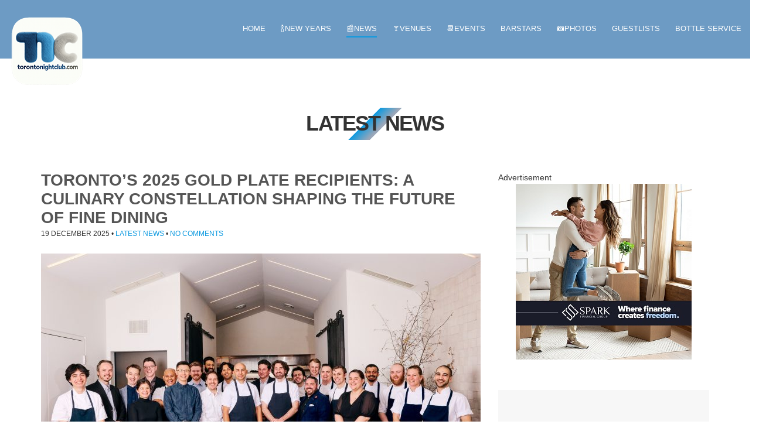

--- FILE ---
content_type: text/html; charset=UTF-8
request_url: https://www.torontonightclub.com/ca/news/
body_size: 98168
content:
<!doctype html>
<html lang="en-CA">
<head>
	<meta charset="UTF-8">
	<meta name="viewport" content="width=device-width, initial-scale=1">
	<link rel="pingback" href="https://www.torontonightclub.com/ca/xmlrpc.php">

	<meta name='robots' content='index, follow, max-image-preview:large, max-snippet:-1, max-video-preview:-1' />

	<!-- This site is optimized with the Yoast SEO plugin v26.6 - https://yoast.com/wordpress/plugins/seo/ -->
	<title>Toronto Nightclub News and Articles - TorontoNightclub.com</title>
	<meta name="description" content="Toronto Nightclub News and Articles related to the club industry. Find out whats happening behind the scenes at all your favourite venues." />
	<link rel="canonical" href="https://www.torontonightclub.com/ca/news/" />
	<link rel="next" href="https://www.torontonightclub.com/ca/news/page/2/" />
	<meta property="og:locale" content="en_US" />
	<meta property="og:type" content="article" />
	<meta property="og:title" content="Toronto Nightclub News and Articles - TorontoNightclub.com" />
	<meta property="og:description" content="Toronto Nightclub News and Articles related to the club industry. Find out whats happening behind the scenes at all your favourite venues." />
	<meta property="og:url" content="https://www.torontonightclub.com/ca/news/" />
	<meta property="og:site_name" content="TorontoNightclub.com" />
	<meta name="twitter:card" content="summary_large_image" />
	<meta name="twitter:site" content="@clubseries" />
	<script type="application/ld+json" class="yoast-schema-graph">{"@context":"https://schema.org","@graph":[{"@type":["WebPage","CollectionPage"],"@id":"https://www.torontonightclub.com/ca/news/","url":"https://www.torontonightclub.com/ca/news/","name":"Toronto Nightclub News and Articles - TorontoNightclub.com","isPartOf":{"@id":"https://www.torontonightclub.com/ca/#website"},"datePublished":"2021-02-14T17:19:18+00:00","dateModified":"2021-03-04T21:22:05+00:00","description":"Toronto Nightclub News and Articles related to the club industry. Find out whats happening behind the scenes at all your favourite venues.","breadcrumb":{"@id":"https://www.torontonightclub.com/ca/news/#breadcrumb"},"inLanguage":"en-CA"},{"@type":"BreadcrumbList","@id":"https://www.torontonightclub.com/ca/news/#breadcrumb","itemListElement":[{"@type":"ListItem","position":1,"name":"Home","item":"https://www.torontonightclub.com/ca/"},{"@type":"ListItem","position":2,"name":"News"}]},{"@type":"WebSite","@id":"https://www.torontonightclub.com/ca/#website","url":"https://www.torontonightclub.com/ca/","name":"TorontoNightclub.com","description":"Guestlists, Photos, Events for Nightclubs in Toronto, Mississauga, Vaughan, Oakville","publisher":{"@id":"https://www.torontonightclub.com/ca/#organization"},"potentialAction":[{"@type":"SearchAction","target":{"@type":"EntryPoint","urlTemplate":"https://www.torontonightclub.com/ca/?s={search_term_string}"},"query-input":{"@type":"PropertyValueSpecification","valueRequired":true,"valueName":"search_term_string"}}],"inLanguage":"en-CA"},{"@type":"Organization","@id":"https://www.torontonightclub.com/ca/#organization","name":"Torontonightclub.com","url":"https://www.torontonightclub.com/ca/","logo":{"@type":"ImageObject","inLanguage":"en-CA","@id":"https://www.torontonightclub.com/ca/#/schema/logo/image/","url":"https://i1.wp.com/www.torontonightclub.com/ca/wp-content/uploads/2021/02/tncicon-1.png?fit=527%2C539&ssl=1","contentUrl":"https://i1.wp.com/www.torontonightclub.com/ca/wp-content/uploads/2021/02/tncicon-1.png?fit=527%2C539&ssl=1","width":527,"height":539,"caption":"Torontonightclub.com"},"image":{"@id":"https://www.torontonightclub.com/ca/#/schema/logo/image/"},"sameAs":["https://www.facebook.com/torontonightclubcom","https://x.com/clubseries","https://www.instagram.com/torontonightclub/","https://www.linkedin.com/in/richard-d-5597a880/"]}]}</script>
	<!-- / Yoast SEO plugin. -->


<link rel='dns-prefetch' href='//maps.googleapis.com' />
<link rel='dns-prefetch' href='//cdn.canvasjs.com' />
<link rel='dns-prefetch' href='//fonts.googleapis.com' />
<link rel="alternate" type="application/rss+xml" title="TorontoNightclub.com &raquo; Feed" href="https://www.torontonightclub.com/ca/feed/" />
<link rel="alternate" type="application/rss+xml" title="TorontoNightclub.com &raquo; Comments Feed" href="https://www.torontonightclub.com/ca/comments/feed/" />
<!-- www.torontonightclub.com is managing ads with Advanced Ads 2.0.14 – https://wpadvancedads.com/ --><script id="toron-ready">
			window.advanced_ads_ready=function(e,a){a=a||"complete";var d=function(e){return"interactive"===a?"loading"!==e:"complete"===e};d(document.readyState)?e():document.addEventListener("readystatechange",(function(a){d(a.target.readyState)&&e()}),{once:"interactive"===a})},window.advanced_ads_ready_queue=window.advanced_ads_ready_queue||[];		</script>
		<style id='wp-img-auto-sizes-contain-inline-css' type='text/css'>
img:is([sizes=auto i],[sizes^="auto," i]){contain-intrinsic-size:3000px 1500px}
/*# sourceURL=wp-img-auto-sizes-contain-inline-css */
</style>
<style id='wp-emoji-styles-inline-css' type='text/css'>

	img.wp-smiley, img.emoji {
		display: inline !important;
		border: none !important;
		box-shadow: none !important;
		height: 1em !important;
		width: 1em !important;
		margin: 0 0.07em !important;
		vertical-align: -0.1em !important;
		background: none !important;
		padding: 0 !important;
	}
/*# sourceURL=wp-emoji-styles-inline-css */
</style>
<style id='wp-block-library-inline-css' type='text/css'>
:root{--wp-block-synced-color:#7a00df;--wp-block-synced-color--rgb:122,0,223;--wp-bound-block-color:var(--wp-block-synced-color);--wp-editor-canvas-background:#ddd;--wp-admin-theme-color:#007cba;--wp-admin-theme-color--rgb:0,124,186;--wp-admin-theme-color-darker-10:#006ba1;--wp-admin-theme-color-darker-10--rgb:0,107,160.5;--wp-admin-theme-color-darker-20:#005a87;--wp-admin-theme-color-darker-20--rgb:0,90,135;--wp-admin-border-width-focus:2px}@media (min-resolution:192dpi){:root{--wp-admin-border-width-focus:1.5px}}.wp-element-button{cursor:pointer}:root .has-very-light-gray-background-color{background-color:#eee}:root .has-very-dark-gray-background-color{background-color:#313131}:root .has-very-light-gray-color{color:#eee}:root .has-very-dark-gray-color{color:#313131}:root .has-vivid-green-cyan-to-vivid-cyan-blue-gradient-background{background:linear-gradient(135deg,#00d084,#0693e3)}:root .has-purple-crush-gradient-background{background:linear-gradient(135deg,#34e2e4,#4721fb 50%,#ab1dfe)}:root .has-hazy-dawn-gradient-background{background:linear-gradient(135deg,#faaca8,#dad0ec)}:root .has-subdued-olive-gradient-background{background:linear-gradient(135deg,#fafae1,#67a671)}:root .has-atomic-cream-gradient-background{background:linear-gradient(135deg,#fdd79a,#004a59)}:root .has-nightshade-gradient-background{background:linear-gradient(135deg,#330968,#31cdcf)}:root .has-midnight-gradient-background{background:linear-gradient(135deg,#020381,#2874fc)}:root{--wp--preset--font-size--normal:16px;--wp--preset--font-size--huge:42px}.has-regular-font-size{font-size:1em}.has-larger-font-size{font-size:2.625em}.has-normal-font-size{font-size:var(--wp--preset--font-size--normal)}.has-huge-font-size{font-size:var(--wp--preset--font-size--huge)}.has-text-align-center{text-align:center}.has-text-align-left{text-align:left}.has-text-align-right{text-align:right}.has-fit-text{white-space:nowrap!important}#end-resizable-editor-section{display:none}.aligncenter{clear:both}.items-justified-left{justify-content:flex-start}.items-justified-center{justify-content:center}.items-justified-right{justify-content:flex-end}.items-justified-space-between{justify-content:space-between}.screen-reader-text{border:0;clip-path:inset(50%);height:1px;margin:-1px;overflow:hidden;padding:0;position:absolute;width:1px;word-wrap:normal!important}.screen-reader-text:focus{background-color:#ddd;clip-path:none;color:#444;display:block;font-size:1em;height:auto;left:5px;line-height:normal;padding:15px 23px 14px;text-decoration:none;top:5px;width:auto;z-index:100000}html :where(.has-border-color){border-style:solid}html :where([style*=border-top-color]){border-top-style:solid}html :where([style*=border-right-color]){border-right-style:solid}html :where([style*=border-bottom-color]){border-bottom-style:solid}html :where([style*=border-left-color]){border-left-style:solid}html :where([style*=border-width]){border-style:solid}html :where([style*=border-top-width]){border-top-style:solid}html :where([style*=border-right-width]){border-right-style:solid}html :where([style*=border-bottom-width]){border-bottom-style:solid}html :where([style*=border-left-width]){border-left-style:solid}html :where(img[class*=wp-image-]){height:auto;max-width:100%}:where(figure){margin:0 0 1em}html :where(.is-position-sticky){--wp-admin--admin-bar--position-offset:var(--wp-admin--admin-bar--height,0px)}@media screen and (max-width:600px){html :where(.is-position-sticky){--wp-admin--admin-bar--position-offset:0px}}

/*# sourceURL=wp-block-library-inline-css */
</style><style id='global-styles-inline-css' type='text/css'>
:root{--wp--preset--aspect-ratio--square: 1;--wp--preset--aspect-ratio--4-3: 4/3;--wp--preset--aspect-ratio--3-4: 3/4;--wp--preset--aspect-ratio--3-2: 3/2;--wp--preset--aspect-ratio--2-3: 2/3;--wp--preset--aspect-ratio--16-9: 16/9;--wp--preset--aspect-ratio--9-16: 9/16;--wp--preset--color--black: #000000;--wp--preset--color--cyan-bluish-gray: #abb8c3;--wp--preset--color--white: #ffffff;--wp--preset--color--pale-pink: #f78da7;--wp--preset--color--vivid-red: #cf2e2e;--wp--preset--color--luminous-vivid-orange: #ff6900;--wp--preset--color--luminous-vivid-amber: #fcb900;--wp--preset--color--light-green-cyan: #7bdcb5;--wp--preset--color--vivid-green-cyan: #00d084;--wp--preset--color--pale-cyan-blue: #8ed1fc;--wp--preset--color--vivid-cyan-blue: #0693e3;--wp--preset--color--vivid-purple: #9b51e0;--wp--preset--gradient--vivid-cyan-blue-to-vivid-purple: linear-gradient(135deg,rgb(6,147,227) 0%,rgb(155,81,224) 100%);--wp--preset--gradient--light-green-cyan-to-vivid-green-cyan: linear-gradient(135deg,rgb(122,220,180) 0%,rgb(0,208,130) 100%);--wp--preset--gradient--luminous-vivid-amber-to-luminous-vivid-orange: linear-gradient(135deg,rgb(252,185,0) 0%,rgb(255,105,0) 100%);--wp--preset--gradient--luminous-vivid-orange-to-vivid-red: linear-gradient(135deg,rgb(255,105,0) 0%,rgb(207,46,46) 100%);--wp--preset--gradient--very-light-gray-to-cyan-bluish-gray: linear-gradient(135deg,rgb(238,238,238) 0%,rgb(169,184,195) 100%);--wp--preset--gradient--cool-to-warm-spectrum: linear-gradient(135deg,rgb(74,234,220) 0%,rgb(151,120,209) 20%,rgb(207,42,186) 40%,rgb(238,44,130) 60%,rgb(251,105,98) 80%,rgb(254,248,76) 100%);--wp--preset--gradient--blush-light-purple: linear-gradient(135deg,rgb(255,206,236) 0%,rgb(152,150,240) 100%);--wp--preset--gradient--blush-bordeaux: linear-gradient(135deg,rgb(254,205,165) 0%,rgb(254,45,45) 50%,rgb(107,0,62) 100%);--wp--preset--gradient--luminous-dusk: linear-gradient(135deg,rgb(255,203,112) 0%,rgb(199,81,192) 50%,rgb(65,88,208) 100%);--wp--preset--gradient--pale-ocean: linear-gradient(135deg,rgb(255,245,203) 0%,rgb(182,227,212) 50%,rgb(51,167,181) 100%);--wp--preset--gradient--electric-grass: linear-gradient(135deg,rgb(202,248,128) 0%,rgb(113,206,126) 100%);--wp--preset--gradient--midnight: linear-gradient(135deg,rgb(2,3,129) 0%,rgb(40,116,252) 100%);--wp--preset--font-size--small: 13px;--wp--preset--font-size--medium: 20px;--wp--preset--font-size--large: 36px;--wp--preset--font-size--x-large: 42px;--wp--preset--spacing--20: 0.44rem;--wp--preset--spacing--30: 0.67rem;--wp--preset--spacing--40: 1rem;--wp--preset--spacing--50: 1.5rem;--wp--preset--spacing--60: 2.25rem;--wp--preset--spacing--70: 3.38rem;--wp--preset--spacing--80: 5.06rem;--wp--preset--shadow--natural: 6px 6px 9px rgba(0, 0, 0, 0.2);--wp--preset--shadow--deep: 12px 12px 50px rgba(0, 0, 0, 0.4);--wp--preset--shadow--sharp: 6px 6px 0px rgba(0, 0, 0, 0.2);--wp--preset--shadow--outlined: 6px 6px 0px -3px rgb(255, 255, 255), 6px 6px rgb(0, 0, 0);--wp--preset--shadow--crisp: 6px 6px 0px rgb(0, 0, 0);}:where(.is-layout-flex){gap: 0.5em;}:where(.is-layout-grid){gap: 0.5em;}body .is-layout-flex{display: flex;}.is-layout-flex{flex-wrap: wrap;align-items: center;}.is-layout-flex > :is(*, div){margin: 0;}body .is-layout-grid{display: grid;}.is-layout-grid > :is(*, div){margin: 0;}:where(.wp-block-columns.is-layout-flex){gap: 2em;}:where(.wp-block-columns.is-layout-grid){gap: 2em;}:where(.wp-block-post-template.is-layout-flex){gap: 1.25em;}:where(.wp-block-post-template.is-layout-grid){gap: 1.25em;}.has-black-color{color: var(--wp--preset--color--black) !important;}.has-cyan-bluish-gray-color{color: var(--wp--preset--color--cyan-bluish-gray) !important;}.has-white-color{color: var(--wp--preset--color--white) !important;}.has-pale-pink-color{color: var(--wp--preset--color--pale-pink) !important;}.has-vivid-red-color{color: var(--wp--preset--color--vivid-red) !important;}.has-luminous-vivid-orange-color{color: var(--wp--preset--color--luminous-vivid-orange) !important;}.has-luminous-vivid-amber-color{color: var(--wp--preset--color--luminous-vivid-amber) !important;}.has-light-green-cyan-color{color: var(--wp--preset--color--light-green-cyan) !important;}.has-vivid-green-cyan-color{color: var(--wp--preset--color--vivid-green-cyan) !important;}.has-pale-cyan-blue-color{color: var(--wp--preset--color--pale-cyan-blue) !important;}.has-vivid-cyan-blue-color{color: var(--wp--preset--color--vivid-cyan-blue) !important;}.has-vivid-purple-color{color: var(--wp--preset--color--vivid-purple) !important;}.has-black-background-color{background-color: var(--wp--preset--color--black) !important;}.has-cyan-bluish-gray-background-color{background-color: var(--wp--preset--color--cyan-bluish-gray) !important;}.has-white-background-color{background-color: var(--wp--preset--color--white) !important;}.has-pale-pink-background-color{background-color: var(--wp--preset--color--pale-pink) !important;}.has-vivid-red-background-color{background-color: var(--wp--preset--color--vivid-red) !important;}.has-luminous-vivid-orange-background-color{background-color: var(--wp--preset--color--luminous-vivid-orange) !important;}.has-luminous-vivid-amber-background-color{background-color: var(--wp--preset--color--luminous-vivid-amber) !important;}.has-light-green-cyan-background-color{background-color: var(--wp--preset--color--light-green-cyan) !important;}.has-vivid-green-cyan-background-color{background-color: var(--wp--preset--color--vivid-green-cyan) !important;}.has-pale-cyan-blue-background-color{background-color: var(--wp--preset--color--pale-cyan-blue) !important;}.has-vivid-cyan-blue-background-color{background-color: var(--wp--preset--color--vivid-cyan-blue) !important;}.has-vivid-purple-background-color{background-color: var(--wp--preset--color--vivid-purple) !important;}.has-black-border-color{border-color: var(--wp--preset--color--black) !important;}.has-cyan-bluish-gray-border-color{border-color: var(--wp--preset--color--cyan-bluish-gray) !important;}.has-white-border-color{border-color: var(--wp--preset--color--white) !important;}.has-pale-pink-border-color{border-color: var(--wp--preset--color--pale-pink) !important;}.has-vivid-red-border-color{border-color: var(--wp--preset--color--vivid-red) !important;}.has-luminous-vivid-orange-border-color{border-color: var(--wp--preset--color--luminous-vivid-orange) !important;}.has-luminous-vivid-amber-border-color{border-color: var(--wp--preset--color--luminous-vivid-amber) !important;}.has-light-green-cyan-border-color{border-color: var(--wp--preset--color--light-green-cyan) !important;}.has-vivid-green-cyan-border-color{border-color: var(--wp--preset--color--vivid-green-cyan) !important;}.has-pale-cyan-blue-border-color{border-color: var(--wp--preset--color--pale-cyan-blue) !important;}.has-vivid-cyan-blue-border-color{border-color: var(--wp--preset--color--vivid-cyan-blue) !important;}.has-vivid-purple-border-color{border-color: var(--wp--preset--color--vivid-purple) !important;}.has-vivid-cyan-blue-to-vivid-purple-gradient-background{background: var(--wp--preset--gradient--vivid-cyan-blue-to-vivid-purple) !important;}.has-light-green-cyan-to-vivid-green-cyan-gradient-background{background: var(--wp--preset--gradient--light-green-cyan-to-vivid-green-cyan) !important;}.has-luminous-vivid-amber-to-luminous-vivid-orange-gradient-background{background: var(--wp--preset--gradient--luminous-vivid-amber-to-luminous-vivid-orange) !important;}.has-luminous-vivid-orange-to-vivid-red-gradient-background{background: var(--wp--preset--gradient--luminous-vivid-orange-to-vivid-red) !important;}.has-very-light-gray-to-cyan-bluish-gray-gradient-background{background: var(--wp--preset--gradient--very-light-gray-to-cyan-bluish-gray) !important;}.has-cool-to-warm-spectrum-gradient-background{background: var(--wp--preset--gradient--cool-to-warm-spectrum) !important;}.has-blush-light-purple-gradient-background{background: var(--wp--preset--gradient--blush-light-purple) !important;}.has-blush-bordeaux-gradient-background{background: var(--wp--preset--gradient--blush-bordeaux) !important;}.has-luminous-dusk-gradient-background{background: var(--wp--preset--gradient--luminous-dusk) !important;}.has-pale-ocean-gradient-background{background: var(--wp--preset--gradient--pale-ocean) !important;}.has-electric-grass-gradient-background{background: var(--wp--preset--gradient--electric-grass) !important;}.has-midnight-gradient-background{background: var(--wp--preset--gradient--midnight) !important;}.has-small-font-size{font-size: var(--wp--preset--font-size--small) !important;}.has-medium-font-size{font-size: var(--wp--preset--font-size--medium) !important;}.has-large-font-size{font-size: var(--wp--preset--font-size--large) !important;}.has-x-large-font-size{font-size: var(--wp--preset--font-size--x-large) !important;}
/*# sourceURL=global-styles-inline-css */
</style>

<style id='classic-theme-styles-inline-css' type='text/css'>
/*! This file is auto-generated */
.wp-block-button__link{color:#fff;background-color:#32373c;border-radius:9999px;box-shadow:none;text-decoration:none;padding:calc(.667em + 2px) calc(1.333em + 2px);font-size:1.125em}.wp-block-file__button{background:#32373c;color:#fff;text-decoration:none}
/*# sourceURL=/wp-includes/css/classic-themes.min.css */
</style>
<link rel='stylesheet' id='contact-form-7-css' href='https://www.torontonightclub.com/ca/wp-content/plugins/contact-form-7/includes/css/styles.css?ver=6.1.4' type='text/css' media='all' />
<link rel='stylesheet' id='cisc-shortcodes-css' href='https://www.torontonightclub.com/ca/wp-content/plugins/cssigniter-shortcodes/src/style.min.css?ver=2.4.2' type='text/css' media='all' />
<link rel='stylesheet' id='font-awesome-css' href='https://www.torontonightclub.com/ca/wp-content/plugins/socials-ignited/includes/assets/vendor/fontawesome/css/all.min.css?ver=5.15.3' type='text/css' media='all' />
<link rel='stylesheet' id='tiny-slider-css' href='https://www.torontonightclub.com/ca/wp-content/plugins/cssigniter-shortcodes/src/vendor/tiny-slider/tiny-slider.min.css?ver=2.9.3' type='text/css' media='all' />
<link rel='stylesheet' id='socials-ignited-css' href='https://www.torontonightclub.com/ca/wp-content/plugins/socials-ignited/includes/assets/css/style.min.css?ver=2.0.0' type='text/css' media='all' />
<style id='socials-ignited-inline-css' type='text/css'>
#socials-ignited-2 i { color: #000000; font-size: 17px; width: 30px; height: 30px; line-height: 30px; border-radius: 50px; opacity: 1;  } 

/*# sourceURL=socials-ignited-inline-css */
</style>
<link rel='stylesheet' id='dashicons-css' href='https://www.torontonightclub.com/ca/wp-includes/css/dashicons.min.css?ver=6.9' type='text/css' media='all' />
<link rel='stylesheet' id='admin-bar-css' href='https://www.torontonightclub.com/ca/wp-includes/css/admin-bar.min.css?ver=6.9' type='text/css' media='all' />
<style id='admin-bar-inline-css' type='text/css'>

    .canvasjs-chart-credit{
        display: none !important;
    }
    #vtrtsFreeChart canvas {
    border-radius: 6px;
}

.vtrts-free-adminbar-weekly-title {
    font-weight: bold;
    font-size: 14px;
    color: #fff;
    margin-bottom: 6px;
}

        #wpadminbar #wp-admin-bar-vtrts_free_top_button .ab-icon:before {
            content: "\f185";
            color: #1DAE22;
            top: 3px;
        }
    #wp-admin-bar-vtrts_pro_top_button .ab-item {
        min-width: 180px;
    }
    .vtrts-free-adminbar-dropdown {
        min-width: 420px ;
        padding: 18px 18px 12px 18px;
        background: #23282d;
        color: #fff;
        border-radius: 8px;
        box-shadow: 0 4px 24px rgba(0,0,0,0.15);
        margin-top: 10px;
    }
    .vtrts-free-adminbar-grid {
        display: grid;
        grid-template-columns: 1fr 1fr;
        gap: 18px 18px; /* row-gap column-gap */
        margin-bottom: 18px;
    }
    .vtrts-free-adminbar-card {
        background: #2c3338;
        border-radius: 8px;
        padding: 18px 18px 12px 18px;
        box-shadow: 0 2px 8px rgba(0,0,0,0.07);
        display: flex;
        flex-direction: column;
        align-items: flex-start;
    }
    /* Extra margin for the right column */
    .vtrts-free-adminbar-card:nth-child(2),
    .vtrts-free-adminbar-card:nth-child(4) {
        margin-left: 10px !important;
        padding-left: 10px !important;
                padding-top: 6px !important;

        margin-right: 10px !important;
        padding-right : 10px !important;
        margin-top: 10px !important;
    }
    .vtrts-free-adminbar-card:nth-child(1),
    .vtrts-free-adminbar-card:nth-child(3) {
        margin-left: 10px !important;
        padding-left: 10px !important;
                padding-top: 6px !important;

        margin-top: 10px !important;
                padding-right : 10px !important;

    }
    /* Extra margin for the bottom row */
    .vtrts-free-adminbar-card:nth-child(3),
    .vtrts-free-adminbar-card:nth-child(4) {
        margin-top: 6px !important;
        padding-top: 6px !important;
        margin-top: 10px !important;
    }
    .vtrts-free-adminbar-card-title {
        font-size: 14px;
        font-weight: 800;
        margin-bottom: 6px;
        color: #fff;
    }
    .vtrts-free-adminbar-card-value {
        font-size: 22px;
        font-weight: bold;
        color: #1DAE22;
        margin-bottom: 4px;
    }
    .vtrts-free-adminbar-card-sub {
        font-size: 12px;
        color: #aaa;
    }
    .vtrts-free-adminbar-btn-wrap {
        text-align: center;
        margin-top: 8px;
    }

    #wp-admin-bar-vtrts_free_top_button .ab-item{
    min-width: 80px !important;
        padding: 0px !important;
    .vtrts-free-adminbar-btn {
        display: inline-block;
        background: #1DAE22;
        color: #fff !important;
        font-weight: bold;
        padding: 8px 28px;
        border-radius: 6px;
        text-decoration: none;
        font-size: 15px;
        transition: background 0.2s;
        margin-top: 8px;
    }
    .vtrts-free-adminbar-btn:hover {
        background: #15991b;
        color: #fff !important;
    }

    .vtrts-free-adminbar-dropdown-wrap { min-width: 0; padding: 0; }
    #wpadminbar #wp-admin-bar-vtrts_free_top_button .vtrts-free-adminbar-dropdown { display: none; position: absolute; left: 0; top: 100%; z-index: 99999; }
    #wpadminbar #wp-admin-bar-vtrts_free_top_button:hover .vtrts-free-adminbar-dropdown { display: block; }
    
        .ab-empty-item #wp-admin-bar-vtrts_free_top_button-default .ab-empty-item{
    height:0px !important;
    padding :0px !important;
     }
            #wpadminbar .quicklinks .ab-empty-item{
        padding:0px !important;
    }
    .vtrts-free-adminbar-dropdown {
    min-width: 420px;
    padding: 18px 18px 12px 18px;
    background: #23282d;
    color: #fff;
    border-radius: 12px; /* more rounded */
    box-shadow: 0 8px 32px rgba(0,0,0,0.25); /* deeper shadow */
    margin-top: 10px;
}

.vtrts-free-adminbar-btn-wrap {
    text-align: center;
    margin-top: 18px; /* more space above */
}

.vtrts-free-adminbar-btn {
    display: inline-block;
    background: #1DAE22;
    color: #fff !important;
    font-weight: bold;
    padding: 5px 22px;
    border-radius: 8px;
    text-decoration: none;
    font-size: 17px;
    transition: background 0.2s, box-shadow 0.2s;
    margin-top: 8px;
    box-shadow: 0 2px 8px rgba(29,174,34,0.15);
    text-align: center;
    line-height: 1.6;
    
}
.vtrts-free-adminbar-btn:hover {
    background: #15991b;
    color: #fff !important;
    box-shadow: 0 4px 16px rgba(29,174,34,0.25);
}
    


/*# sourceURL=admin-bar-inline-css */
</style>
<link rel='stylesheet' id='yop-public-css' href='https://www.torontonightclub.com/ca/wp-content/plugins/yop-poll/public/assets/css/yop-poll-public-6.5.39.css?ver=6.9' type='text/css' media='all' />
<link rel='stylesheet' id='oscillator-user-google-fonts-css' href='https://fonts.googleapis.com/css?family=Lato%3A400%2C400i%2C700%7CMontserrat%3A700%2C400%2C400i&#038;ver=1.5.1' type='text/css' media='all' />
<link rel='stylesheet' id='oscillator-base-css' href='https://www.torontonightclub.com/ca/wp-content/themes/oscillator/css/base.css?ver=1.5.1' type='text/css' media='all' />
<link rel='stylesheet' id='oscillator-common-css' href='https://www.torontonightclub.com/ca/wp-content/themes/oscillator/common/css/global.css?ver=1.5.1' type='text/css' media='all' />
<link rel='stylesheet' id='flexslider-css' href='https://www.torontonightclub.com/ca/wp-content/themes/oscillator/css/flexslider.css?ver=2.5.0' type='text/css' media='all' />
<link rel='stylesheet' id='mmenu-css' href='https://www.torontonightclub.com/ca/wp-content/themes/oscillator/css/mmenu.css?ver=5.2.0' type='text/css' media='all' />
<link rel='stylesheet' id='magnific-css' href='https://www.torontonightclub.com/ca/wp-content/themes/oscillator/css/magnific.css?ver=1.0.0' type='text/css' media='all' />
<link rel='stylesheet' id='slick-css' href='https://www.torontonightclub.com/ca/wp-content/themes/oscillator/css/slick.css?ver=1.5.7' type='text/css' media='all' />
<link rel='stylesheet' id='oscillator-style-css' href='https://www.torontonightclub.com/ca/wp-content/themes/oscillator/style.css?ver=1.5.1' type='text/css' media='all' />
<style id='oscillator-style-inline-css' type='text/css'>
#ci-items-1 .widget-wrap { background-color: #f7f7f7;  } 

#ci-events-1 .widget-wrap { background-color: #f7f7f7;  } 

#ci-hero-1 .widget-wrap { color: #ffffff; background-image: url(http://www.torontonightclub.com/ca/wp-content/uploads/2021/02/prlx.jpg);background-repeat: repeat; } 

/*# sourceURL=oscillator-style-inline-css */
</style>
<link rel='stylesheet' id='oscillator-color-scheme-css' href='https://www.torontonightclub.com/ca/wp-content/themes/oscillator/colors/blue.css?ver=1.5.1' type='text/css' media='all' />
<style id='oscillator-color-scheme-inline-css' type='text/css'>

			body {
				background-color: #ffffff;
			}
			
			a,
			.item-timer .count b,
			.list-item-no,
			.list-item-title,
			.entry-title a:hover,
			.ci-soundplayer-controls a,
			.ci-soundplayer-controls a:hover,
			.ci-soundplayer-controls a:focus,
			.woocommerce-tabs .tabs li.active a
			 {
				color: #0d9ae0			}

			.comment-reply-link,
			.btn,
			input[type="button"],
			input[type="submit"],
			input[type="reset"],
			button,
			button:not(.pswp__button),
			.button,
			.btn-white:hover,
			.btn-transparent:hover,
			.item:hover .btn,
			.list-item:before,
			.ci-soundplayer-met .progress-bar,
			.section-title:after,
			.page-title:after
			 {
				background-color: #0d9ae0;
				background-image: -webkit-linear-gradient(left, #0d9ae0, #a8a8b5);
				background-image: linear-gradient(to right, #0d9ae0, #a8a8b5);
			}

			.comment-reply-link:before,
			.btn:before,
			input[type="button"]:before,
			input[type="submit"]:before,
			input[type="reset"]:before,
			button:before,
			button:not(.pswp__button),
			.button:before,
			.navigation > li ul a:hover,
			.navigation > li ul .sfHover > a,
			.ci-slider .ci-control-paging li a.ci-active,
			.ci-soundplayer-play,
			.widget-title:after,
			.hero-player,
			.woocommerce-message,
			.woocommerce-error,
			.woocommerce-info,
			.woocommerce-noreviews,
			.onsale,
			.woocommerce-product-gallery__trigger,
			.select2-container--default .select2-results__option--highlighted[data-selected],
			.slide-content::after,
			.hero-content::after {
				background-color: #0d9ae0			}

			.home-slider + .hero-player,
			.hero-video + .hero-player {
				background: rgba(255,255,255,0.1);
			}

			.ci-slider .ci-control-paging li a.ci-active,
			.item:hover .btn {
				border-color: #0d9ae0			}

			.navigation > li > a:hover,
			.navigation > li.sfHover > a,
			.navigation > li.sfHover > a:active,
			.navigation > li.current_page_item > a,
			.navigation > li.current-menu-item > a,
			.navigation > li.current-menu-ancestor > a,
			.navigation > li.current-menu-parent > a,
			.navigation > li.current > a {
				border-bottom-color: #0d9ae0			}
							a:hover {
					color: #a8a8b5				}

				.comment-reply-link,
				.btn,
				input[type="button"],
				input[type="submit"],
				input[type="reset"],
				button,
				.btn-white:hover,
				.btn-transparent:hover,
				.item:hover .btn,
				.list-item:before,
				.ci-soundplayer-met .progress-bar,
				.section-title:after ,
				.page-title:after {
					background-image: -webkit-linear-gradient(left, #0d9ae0, #a8a8b5);
					background-image: linear-gradient(to right, #0d9ae0, #a8a8b5);
				}
						h1, h2, h3, h4, h5, h6 {
				color: #238ee0;
			}
						h1 a, h2 a, .entry-title a, h3 a, h4 a, h5 a, h6 a {
				color: #555555;
			}
						.header {
									background-color: rgba(97, 147, 191, 0.92);
											}
			
/*# sourceURL=oscillator-color-scheme-inline-css */
</style>
<script type="text/javascript">
            window._nslDOMReady = (function () {
                const executedCallbacks = new Set();
            
                return function (callback) {
                    /**
                    * Third parties might dispatch DOMContentLoaded events, so we need to ensure that we only run our callback once!
                    */
                    if (executedCallbacks.has(callback)) return;
            
                    const wrappedCallback = function () {
                        if (executedCallbacks.has(callback)) return;
                        executedCallbacks.add(callback);
                        callback();
                    };
            
                    if (document.readyState === "complete" || document.readyState === "interactive") {
                        wrappedCallback();
                    } else {
                        document.addEventListener("DOMContentLoaded", wrappedCallback);
                    }
                };
            })();
        </script><script type="text/javascript" src="https://www.torontonightclub.com/ca/wp-includes/js/jquery/jquery.min.js?ver=3.7.1" id="jquery-core-js"></script>
<script type="text/javascript" src="https://www.torontonightclub.com/ca/wp-includes/js/jquery/jquery-migrate.min.js?ver=3.4.1" id="jquery-migrate-js"></script>
<script type="text/javascript" id="ahc_front_js-js-extra">
/* <![CDATA[ */
var ahc_ajax_front = {"ajax_url":"https://www.torontonightclub.com/ca/wp-admin/admin-ajax.php","plugin_url":"https://www.torontonightclub.com/ca/wp-content/plugins/visitors-traffic-real-time-statistics/","page_id":"BLOGPAGE","page_title":"","post_type":""};
//# sourceURL=ahc_front_js-js-extra
/* ]]> */
</script>
<script type="text/javascript" src="https://www.torontonightclub.com/ca/wp-content/plugins/visitors-traffic-real-time-statistics/js/front.js?ver=6.9" id="ahc_front_js-js"></script>
<script type="text/javascript" src="//maps.googleapis.com/maps/api/js?v=3&amp;key=AIzaSyBCkAp9_kb6kH8oP5P-S3_jgH1pZIP2g_k&amp;ver=2.4.2" id="cisc-google-maps-js"></script>
<script type="text/javascript" id="yop-public-js-extra">
/* <![CDATA[ */
var objectL10n = {"yopPollParams":{"urlParams":{"ajax":"https://www.torontonightclub.com/ca/wp-admin/admin-ajax.php","wpLogin":"https://www.torontonightclub.com/ca/wp-login.php?redirect_to=https%3A%2F%2Fwww.torontonightclub.com%2Fca%2Fwp-admin%2Fadmin-ajax.php%3Faction%3Dyop_poll_record_wordpress_vote"},"apiParams":{"reCaptcha":{"siteKey":""},"reCaptchaV2Invisible":{"siteKey":""},"reCaptchaV3":{"siteKey":""},"hCaptcha":{"siteKey":""},"cloudflareTurnstile":{"siteKey":""}},"captchaParams":{"imgPath":"https://www.torontonightclub.com/ca/wp-content/plugins/yop-poll/public/assets/img/","url":"https://www.torontonightclub.com/ca/wp-content/plugins/yop-poll/app.php","accessibilityAlt":"Sound icon","accessibilityTitle":"Accessibility option: listen to a question and answer it!","accessibilityDescription":"Type below the \u003Cstrong\u003Eanswer\u003C/strong\u003E to what you hear. Numbers or words:","explanation":"Click or touch the \u003Cstrong\u003EANSWER\u003C/strong\u003E","refreshAlt":"Refresh/reload icon","refreshTitle":"Refresh/reload: get new images and accessibility option!"},"voteParams":{"invalidPoll":"Invalid Poll","noAnswersSelected":"No answer selected","minAnswersRequired":"At least {min_answers_allowed} answer(s) required","maxAnswersRequired":"A max of {max_answers_allowed} answer(s) accepted","noAnswerForOther":"No other answer entered","noValueForCustomField":"{custom_field_name} is required","tooManyCharsForCustomField":"Text for {custom_field_name} is too long","consentNotChecked":"You must agree to our terms and conditions","noCaptchaSelected":"Captcha is required","thankYou":"Your vote is submitted"},"resultsParams":{"singleVote":"vote","multipleVotes":"votes","singleAnswer":"answer","multipleAnswers":"answers"}}};
//# sourceURL=yop-public-js-extra
/* ]]> */
</script>
<script type="text/javascript" src="https://www.torontonightclub.com/ca/wp-content/plugins/yop-poll/public/assets/js/yop-poll-public-6.5.39.min.js?ver=6.9" id="yop-public-js"></script>
<script type="text/javascript" src="//maps.googleapis.com/maps/api/js?v=3&amp;key=AIzaSyBCkAp9_kb6kH8oP5P-S3_jgH1pZIP2g_k" id="oscillator-google-maps-js"></script>
<link rel="https://api.w.org/" href="https://www.torontonightclub.com/ca/wp-json/" /><link rel="EditURI" type="application/rsd+xml" title="RSD" href="https://www.torontonightclub.com/ca/xmlrpc.php?rsd" />
<meta name="generator" content="WordPress 6.9" />
<style type="text/css">/* =Responsive Map fix
-------------------------------------------------------------- */
.pw_map_canvas img {
	max-width: none;
}</style><link rel="preconnect" href="https://fonts.gstatic.com/" crossorigin><link rel="icon" href="https://www.torontonightclub.com/ca/wp-content/uploads/2025/05/cropped-tnciconmedium-32x32.png" sizes="32x32" />
<link rel="icon" href="https://www.torontonightclub.com/ca/wp-content/uploads/2025/05/cropped-tnciconmedium-192x192.png" sizes="192x192" />
<link rel="apple-touch-icon" href="https://www.torontonightclub.com/ca/wp-content/uploads/2025/05/cropped-tnciconmedium-180x180.png" />
<meta name="msapplication-TileImage" content="https://www.torontonightclub.com/ca/wp-content/uploads/2025/05/cropped-tnciconmedium-270x270.png" />
<style type="text/css">div.nsl-container[data-align="left"] {
    text-align: left;
}

div.nsl-container[data-align="center"] {
    text-align: center;
}

div.nsl-container[data-align="right"] {
    text-align: right;
}


div.nsl-container div.nsl-container-buttons a[data-plugin="nsl"] {
    text-decoration: none;
    box-shadow: none;
    border: 0;
}

div.nsl-container .nsl-container-buttons {
    display: flex;
    padding: 5px 0;
}

div.nsl-container.nsl-container-block .nsl-container-buttons {
    display: inline-grid;
    grid-template-columns: minmax(145px, auto);
}

div.nsl-container-block-fullwidth .nsl-container-buttons {
    flex-flow: column;
    align-items: center;
}

div.nsl-container-block-fullwidth .nsl-container-buttons a,
div.nsl-container-block .nsl-container-buttons a {
    flex: 1 1 auto;
    display: block;
    margin: 5px 0;
    width: 100%;
}

div.nsl-container-inline {
    margin: -5px;
    text-align: left;
}

div.nsl-container-inline .nsl-container-buttons {
    justify-content: center;
    flex-wrap: wrap;
}

div.nsl-container-inline .nsl-container-buttons a {
    margin: 5px;
    display: inline-block;
}

div.nsl-container-grid .nsl-container-buttons {
    flex-flow: row;
    align-items: center;
    flex-wrap: wrap;
}

div.nsl-container-grid .nsl-container-buttons a {
    flex: 1 1 auto;
    display: block;
    margin: 5px;
    max-width: 280px;
    width: 100%;
}

@media only screen and (min-width: 650px) {
    div.nsl-container-grid .nsl-container-buttons a {
        width: auto;
    }
}

div.nsl-container .nsl-button {
    cursor: pointer;
    vertical-align: top;
    border-radius: 4px;
}

div.nsl-container .nsl-button-default {
    color: #fff;
    display: flex;
}

div.nsl-container .nsl-button-icon {
    display: inline-block;
}

div.nsl-container .nsl-button-svg-container {
    flex: 0 0 auto;
    padding: 8px;
    display: flex;
    align-items: center;
}

div.nsl-container svg {
    height: 24px;
    width: 24px;
    vertical-align: top;
}

div.nsl-container .nsl-button-default div.nsl-button-label-container {
    margin: 0 24px 0 12px;
    padding: 10px 0;
    font-family: Helvetica, Arial, sans-serif;
    font-size: 16px;
    line-height: 20px;
    letter-spacing: .25px;
    overflow: hidden;
    text-align: center;
    text-overflow: clip;
    white-space: nowrap;
    flex: 1 1 auto;
    -webkit-font-smoothing: antialiased;
    -moz-osx-font-smoothing: grayscale;
    text-transform: none;
    display: inline-block;
}

div.nsl-container .nsl-button-google[data-skin="light"] {
    box-shadow: inset 0 0 0 1px #747775;
    color: #1f1f1f;
}

div.nsl-container .nsl-button-google[data-skin="dark"] {
    box-shadow: inset 0 0 0 1px #8E918F;
    color: #E3E3E3;
}

div.nsl-container .nsl-button-google[data-skin="neutral"] {
    color: #1F1F1F;
}

div.nsl-container .nsl-button-google div.nsl-button-label-container {
    font-family: "Roboto Medium", Roboto, Helvetica, Arial, sans-serif;
}

div.nsl-container .nsl-button-apple .nsl-button-svg-container {
    padding: 0 6px;
}

div.nsl-container .nsl-button-apple .nsl-button-svg-container svg {
    height: 40px;
    width: auto;
}

div.nsl-container .nsl-button-apple[data-skin="light"] {
    color: #000;
    box-shadow: 0 0 0 1px #000;
}

div.nsl-container .nsl-button-facebook[data-skin="white"] {
    color: #000;
    box-shadow: inset 0 0 0 1px #000;
}

div.nsl-container .nsl-button-facebook[data-skin="light"] {
    color: #1877F2;
    box-shadow: inset 0 0 0 1px #1877F2;
}

div.nsl-container .nsl-button-spotify[data-skin="white"] {
    color: #191414;
    box-shadow: inset 0 0 0 1px #191414;
}

div.nsl-container .nsl-button-apple div.nsl-button-label-container {
    font-size: 17px;
    font-family: -apple-system, BlinkMacSystemFont, "Segoe UI", Roboto, Helvetica, Arial, sans-serif, "Apple Color Emoji", "Segoe UI Emoji", "Segoe UI Symbol";
}

div.nsl-container .nsl-button-slack div.nsl-button-label-container {
    font-size: 17px;
    font-family: -apple-system, BlinkMacSystemFont, "Segoe UI", Roboto, Helvetica, Arial, sans-serif, "Apple Color Emoji", "Segoe UI Emoji", "Segoe UI Symbol";
}

div.nsl-container .nsl-button-slack[data-skin="light"] {
    color: #000000;
    box-shadow: inset 0 0 0 1px #DDDDDD;
}

div.nsl-container .nsl-button-tiktok[data-skin="light"] {
    color: #161823;
    box-shadow: 0 0 0 1px rgba(22, 24, 35, 0.12);
}


div.nsl-container .nsl-button-kakao {
    color: rgba(0, 0, 0, 0.85);
}

.nsl-clear {
    clear: both;
}

.nsl-container {
    clear: both;
}

.nsl-disabled-provider .nsl-button {
    filter: grayscale(1);
    opacity: 0.8;
}

/*Button align start*/

div.nsl-container-inline[data-align="left"] .nsl-container-buttons {
    justify-content: flex-start;
}

div.nsl-container-inline[data-align="center"] .nsl-container-buttons {
    justify-content: center;
}

div.nsl-container-inline[data-align="right"] .nsl-container-buttons {
    justify-content: flex-end;
}


div.nsl-container-grid[data-align="left"] .nsl-container-buttons {
    justify-content: flex-start;
}

div.nsl-container-grid[data-align="center"] .nsl-container-buttons {
    justify-content: center;
}

div.nsl-container-grid[data-align="right"] .nsl-container-buttons {
    justify-content: flex-end;
}

div.nsl-container-grid[data-align="space-around"] .nsl-container-buttons {
    justify-content: space-around;
}

div.nsl-container-grid[data-align="space-between"] .nsl-container-buttons {
    justify-content: space-between;
}

/* Button align end*/

/* Redirect */

#nsl-redirect-overlay {
    display: flex;
    flex-direction: column;
    justify-content: center;
    align-items: center;
    position: fixed;
    z-index: 1000000;
    left: 0;
    top: 0;
    width: 100%;
    height: 100%;
    backdrop-filter: blur(1px);
    background-color: RGBA(0, 0, 0, .32);;
}

#nsl-redirect-overlay-container {
    display: flex;
    flex-direction: column;
    justify-content: center;
    align-items: center;
    background-color: white;
    padding: 30px;
    border-radius: 10px;
}

#nsl-redirect-overlay-spinner {
    content: '';
    display: block;
    margin: 20px;
    border: 9px solid RGBA(0, 0, 0, .6);
    border-top: 9px solid #fff;
    border-radius: 50%;
    box-shadow: inset 0 0 0 1px RGBA(0, 0, 0, .6), 0 0 0 1px RGBA(0, 0, 0, .6);
    width: 40px;
    height: 40px;
    animation: nsl-loader-spin 2s linear infinite;
}

@keyframes nsl-loader-spin {
    0% {
        transform: rotate(0deg)
    }
    to {
        transform: rotate(360deg)
    }
}

#nsl-redirect-overlay-title {
    font-family: -apple-system, BlinkMacSystemFont, "Segoe UI", Roboto, Oxygen-Sans, Ubuntu, Cantarell, "Helvetica Neue", sans-serif;
    font-size: 18px;
    font-weight: bold;
    color: #3C434A;
}

#nsl-redirect-overlay-text {
    font-family: -apple-system, BlinkMacSystemFont, "Segoe UI", Roboto, Oxygen-Sans, Ubuntu, Cantarell, "Helvetica Neue", sans-serif;
    text-align: center;
    font-size: 14px;
    color: #3C434A;
}

/* Redirect END*/</style><style type="text/css">/* Notice fallback */
#nsl-notices-fallback {
    position: fixed;
    right: 10px;
    top: 10px;
    z-index: 10000;
}

.admin-bar #nsl-notices-fallback {
    top: 42px;
}

#nsl-notices-fallback > div {
    position: relative;
    background: #fff;
    border-left: 4px solid #fff;
    box-shadow: 0 1px 1px 0 rgba(0, 0, 0, .1);
    margin: 5px 15px 2px;
    padding: 1px 20px;
}

#nsl-notices-fallback > div.error {
    display: block;
    border-left-color: #dc3232;
}

#nsl-notices-fallback > div.updated {
    display: block;
    border-left-color: #46b450;
}

#nsl-notices-fallback p {
    margin: .5em 0;
    padding: 2px;
}

#nsl-notices-fallback > div:after {
    position: absolute;
    right: 5px;
    top: 5px;
    content: '\00d7';
    display: block;
    height: 16px;
    width: 16px;
    line-height: 16px;
    text-align: center;
    font-size: 20px;
    cursor: pointer;
}</style><!-- Global site tag (gtag.js) - Google Analytics -->
<script async src="https://www.googletagmanager.com/gtag/js?id=G-RKG31N73J6"></script>
<script>
  window.dataLayer = window.dataLayer || [];
  function gtag(){dataLayer.push(arguments);}
  gtag('js', new Date());

  gtag('config', 'G-RKG31N73J6');
</script>
</head>
<body class="blog wp-custom-logo wp-theme-oscillator header-sticky">

<div id="page">
	<div id="mobile-bar">
		<a class="menu-trigger" href="#mobilemenu"><i class="fa fa-bars"></i></a>

		<p class="mob-title">TorontoNightclub.com</p>
	</div>

	<header class="header">
		<div class="container-fluid">
			<div class="row">
				<div class="col-md-3">
					<div class="site-logo">
						<a href="https://www.torontonightclub.com/ca/">
															<img
								     src="https://www.torontonightclub.com/ca/wp-content/uploads/2025/05/tnciconsmall.png"
								     alt="TorontoNightclub.com"/>
													</a>
					</div>

									</div>

				<div class="col-md-9">
					<nav class="nav">
						<ul id="menu-main" class="navigation"><li id="menu-item-227" class="menu-item menu-item-type-custom menu-item-object-custom menu-item-home menu-item-227"><a href="https://www.torontonightclub.com/ca/">Home</a></li>
<li id="menu-item-129539" class="menu-item menu-item-type-taxonomy menu-item-object-oscillator_event_category menu-item-129539"><a href="https://www.torontonightclub.com/ca/event-category/newyears/">&#x1f37e;New Years</a></li>
<li id="menu-item-296" class="menu-item menu-item-type-post_type menu-item-object-page current-menu-item page_item page-item-286 current_page_item current_page_parent menu-item-296"><a href="https://www.torontonightclub.com/ca/news/" aria-current="page">&#x1f4f0;News</a></li>
<li id="menu-item-295" class="menu-item menu-item-type-post_type menu-item-object-page menu-item-295"><a href="https://www.torontonightclub.com/ca/venues/">&#x1f378;Venues</a></li>
<li id="menu-item-307" class="menu-item menu-item-type-post_type menu-item-object-page menu-item-307"><a href="https://www.torontonightclub.com/ca/events/">&#x1f4c6;Events</a></li>
<li id="menu-item-99202" class="menu-item menu-item-type-custom menu-item-object-custom menu-item-99202"><a href="https://www.torontonightclub.com/ca/?s=month">BARSTARS</a></li>
<li id="menu-item-306" class="menu-item menu-item-type-post_type menu-item-object-page menu-item-306"><a href="https://www.torontonightclub.com/ca/latest-photos/">&#x1f4f7;Photos</a></li>
<li id="menu-item-39335" class="menu-item menu-item-type-custom menu-item-object-custom menu-item-39335"><a href="https://www.torontonightclub.com/ca/venues/">GUESTLISTS</a></li>
<li id="menu-item-39336" class="menu-item menu-item-type-custom menu-item-object-custom menu-item-39336"><a href="https://www.torontonightclub.com/ca/venues/">BOTTLE SERVICE</a></li>
</ul>					</nav>

					<div id="mobilemenu"></div>
				</div>
			</div>
		</div>
	</header>

			<main class="main">
			<div class="container">
	
<div class="row">
	<div class="col-xs-12">
		<h2 class="page-title">
			Latest News		</h2>

		<div class="row">
			<div class="col-md-8 col-xs-12">
									<article id="entry-130553" class="entry post-130553 post type-post status-publish format-standard has-post-thumbnail hentry category-blog">
						<h2 class="entry-title"><a href="https://www.torontonightclub.com/ca/torontos-2025-gold-plate-recipients-a-culinary-constellation-shaping-the-future-of-fine-dining/">Toronto’s 2025 Gold Plate Recipients: A Culinary Constellation Shaping the Future of Fine Dining</a></h2>

						<div class="entry-meta">
							<time datetime="2025-12-19T12:49:28-05:00">19 December 2025</time>
							&bull;
							<a href="https://www.torontonightclub.com/ca/blog/" rel="category tag">Latest News</a>							&bull;
							<a href="https://www.torontonightclub.com/ca/torontos-2025-gold-plate-recipients-a-culinary-constellation-shaping-the-future-of-fine-dining/#respond">No Comments</a>
						</div>

													<figure class="entry-thumb">
								<a href="https://www.torontonightclub.com/ca/torontos-2025-gold-plate-recipients-a-culinary-constellation-shaping-the-future-of-fine-dining/">
									<img width="750" height="420" src="https://www.torontonightclub.com/ca/wp-content/uploads/2025/12/RestaurantPearlMorissette-JordanStation-2025-BestRestaurant_feat-750x420.jpg" class="attachment-post-thumbnail size-post-thumbnail wp-post-image" alt="" decoding="async" fetchpriority="high" />								</a>
							</figure>
						
						<div class="entry-content">
							<p>In a city renowned for its cultural diversity and vibrant dining scene, the 2025 Gold Plate Awards have cemented Toronto’s reputation as a global culinary capital. From meticulously crafted omakase to bold international fusions, the recipients of this year’s Gold Plate Awards reflect not just excellence on the plate but a dedication to originality, quality, [&hellip;]</p>
						</div>

						<a class="btn" href="https://www.torontonightclub.com/ca/torontos-2025-gold-plate-recipients-a-culinary-constellation-shaping-the-future-of-fine-dining/">Read More</a>
					</article>
									<article id="entry-129892" class="entry post-129892 post type-post status-publish format-standard has-post-thumbnail hentry category-blog">
						<h2 class="entry-title"><a href="https://www.torontonightclub.com/ca/a-night-of-legends-lights-legacy-inside-the-24th-annual-toronto-nightclub-awards-at-silent-h/">“A Night of Legends, Lights &#038; Legacy” — Inside the 24th Annual Toronto Nightclub Awards at Silent H</a></h2>

						<div class="entry-meta">
							<time datetime="2025-12-09T13:03:39-05:00">9 December 2025</time>
							&bull;
							<a href="https://www.torontonightclub.com/ca/blog/" rel="category tag">Latest News</a>							&bull;
							<a href="https://www.torontonightclub.com/ca/a-night-of-legends-lights-legacy-inside-the-24th-annual-toronto-nightclub-awards-at-silent-h/#respond">No Comments</a>
						</div>

													<figure class="entry-thumb">
								<a href="https://www.torontonightclub.com/ca/a-night-of-legends-lights-legacy-inside-the-24th-annual-toronto-nightclub-awards-at-silent-h/">
									<img width="750" height="420" src="https://www.torontonightclub.com/ca/wp-content/uploads/2025/12/FB_IMG_1765215727467-e1765302477348-750x420.jpg" class="attachment-post-thumbnail size-post-thumbnail wp-post-image" alt="" decoding="async" />								</a>
							</figure>
						
						<div class="entry-content">
							<p>This past Sunday, December 7th, Toronto’s nightlife community converged inside Silent H, transforming the already electric venue into the beating heart of the city’s entertainment scene. It was a night where velvet-rope glamour met genuine emotion, a night where the people who define Toronto after dark gathered not just to celebrate accomplishments, but to recognize [&hellip;]</p>
						</div>

						<a class="btn" href="https://www.torontonightclub.com/ca/a-night-of-legends-lights-legacy-inside-the-24th-annual-toronto-nightclub-awards-at-silent-h/">Read More</a>
					</article>
									<article id="entry-129100" class="entry post-129100 post type-post status-publish format-standard has-post-thumbnail hentry category-blog">
						<h2 class="entry-title"><a href="https://www.torontonightclub.com/ca/2025-lifetime-achievement-award-the-marzouk-brothers/">2025 Lifetime Achievement  Award: The Marzouk Brothers</a></h2>

						<div class="entry-meta">
							<time datetime="2025-12-01T09:01:12-05:00">1 December 2025</time>
							&bull;
							<a href="https://www.torontonightclub.com/ca/blog/" rel="category tag">Latest News</a>							&bull;
							<a href="https://www.torontonightclub.com/ca/2025-lifetime-achievement-award-the-marzouk-brothers/#respond">No Comments</a>
						</div>

													<figure class="entry-thumb">
								<a href="https://www.torontonightclub.com/ca/2025-lifetime-achievement-award-the-marzouk-brothers/">
									<img width="625" height="352" src="https://www.torontonightclub.com/ca/wp-content/uploads/2025/12/tmp-name-3-988-1670731667-56_16x9-6373305.jpg" class="attachment-post-thumbnail size-post-thumbnail wp-post-image" alt="" decoding="async" />								</a>
							</figure>
						
						<div class="entry-content">
							<p>The journey of Patrick and Nader Marzouk is a story of continuous innovation, trend-spotting, and dominance in the Toronto and GTA hospitality and nightlife scenes, with a significant recent pivot into the cannabis market. &#x1f303; The Marzouk Brothers: A Hospitality &amp; Nightlife Dynasty The brothers, often referred to as key players in shaping Toronto&#8217;s current [&hellip;]</p>
						</div>

						<a class="btn" href="https://www.torontonightclub.com/ca/2025-lifetime-achievement-award-the-marzouk-brothers/">Read More</a>
					</article>
									<article id="entry-128618" class="entry post-128618 post type-post status-publish format-standard has-post-thumbnail hentry category-blog">
						<h2 class="entry-title"><a href="https://www.torontonightclub.com/ca/24th-annual-toronto-nightclub-awards-finalists/">24th ANNUAL TORONTO NIGHTCLUB AWARDS FINALISTS</a></h2>

						<div class="entry-meta">
							<time datetime="2025-11-25T14:12:52-05:00">25 November 2025</time>
							&bull;
							<a href="https://www.torontonightclub.com/ca/blog/" rel="category tag">Latest News</a>							&bull;
							<a href="https://www.torontonightclub.com/ca/24th-annual-toronto-nightclub-awards-finalists/#respond">No Comments</a>
						</div>

													<figure class="entry-thumb">
								<a href="https://www.torontonightclub.com/ca/24th-annual-toronto-nightclub-awards-finalists/">
									<img width="750" height="420" src="https://www.torontonightclub.com/ca/wp-content/uploads/2025/11/547049_10152204168620464_801944503_n-750x420.jpg" class="attachment-post-thumbnail size-post-thumbnail wp-post-image" alt="" decoding="async" loading="lazy" />								</a>
							</figure>
						
						<div class="entry-content">
							<p>Thank you for voting, we had a record number of votes come in this year.  Here are the Finalists in each category. Join us on Sunday December 7th  at Silent H 461 King St W where we will announce the winners LIVE and also as we honour this year&#8217;s Lifetime Achievement Award recipients, Patrick and [&hellip;]</p>
						</div>

						<a class="btn" href="https://www.torontonightclub.com/ca/24th-annual-toronto-nightclub-awards-finalists/">Read More</a>
					</article>
									<article id="entry-128573" class="entry post-128573 post type-post status-publish format-standard has-post-thumbnail hentry category-blog">
						<h2 class="entry-title"><a href="https://www.torontonightclub.com/ca/toronto-influencer-deshae-maitland-uses-social-media-to-make-a-difference-in-communities-in-need/">Toronto Influencer Deshae Maitland Uses Social Media to Make a Difference in Communities in Need</a></h2>

						<div class="entry-meta">
							<time datetime="2025-11-17T15:40:17-05:00">17 November 2025</time>
							&bull;
							<a href="https://www.torontonightclub.com/ca/blog/" rel="category tag">Latest News</a>							&bull;
							<a href="https://www.torontonightclub.com/ca/toronto-influencer-deshae-maitland-uses-social-media-to-make-a-difference-in-communities-in-need/#comments">1 Comment</a>
						</div>

													<figure class="entry-thumb">
								<a href="https://www.torontonightclub.com/ca/toronto-influencer-deshae-maitland-uses-social-media-to-make-a-difference-in-communities-in-need/">
									<img width="750" height="420" src="https://www.torontonightclub.com/ca/wp-content/uploads/2025/11/c4b51a44-bbeb-4ce7-8087-18eb026c06a1-e1763412052178-750x420.jpg" class="attachment-post-thumbnail size-post-thumbnail wp-post-image" alt="" decoding="async" loading="lazy" />								</a>
							</figure>
						
						<div class="entry-content">
							<p>Toronto Influencer Deshae Maitland Uses Social Media to Make a Difference in Communities in Need *Toronto, ON* – In a world increasingly driven by social media, influencers hold significant power to affect change, and Deshae Maitland is harnessing that power to make a real difference in his community. The popular nightclub influencer and content creator [&hellip;]</p>
						</div>

						<a class="btn" href="https://www.torontonightclub.com/ca/toronto-influencer-deshae-maitland-uses-social-media-to-make-a-difference-in-communities-in-need/">Read More</a>
					</article>
									<article id="entry-126436" class="entry post-126436 post type-post status-publish format-standard has-post-thumbnail hentry category-blog">
						<h2 class="entry-title"><a href="https://www.torontonightclub.com/ca/the-gold-plate-awards-to-debut-at-the-toronto-nightclub-awards-sunday-december-7-at-silent-h-toronto/">THE GOLD PLATE AWARDS TO DEBUT AT THE TORONTO NIGHTCLUB AWARDS – SUNDAY, DECEMBER 7 AT SILENT H TORONTO</a></h2>

						<div class="entry-meta">
							<time datetime="2025-11-17T08:00:14-05:00">17 November 2025</time>
							&bull;
							<a href="https://www.torontonightclub.com/ca/blog/" rel="category tag">Latest News</a>							&bull;
							<a href="https://www.torontonightclub.com/ca/the-gold-plate-awards-to-debut-at-the-toronto-nightclub-awards-sunday-december-7-at-silent-h-toronto/#respond">No Comments</a>
						</div>

													<figure class="entry-thumb">
								<a href="https://www.torontonightclub.com/ca/the-gold-plate-awards-to-debut-at-the-toronto-nightclub-awards-sunday-december-7-at-silent-h-toronto/">
									<img width="400" height="420" src="https://www.torontonightclub.com/ca/wp-content/uploads/2025/10/ChatGPT-Image-Oct-30-2025-12_56_46-PM-400x420.png" class="attachment-post-thumbnail size-post-thumbnail wp-post-image" alt="" decoding="async" loading="lazy" />								</a>
							</figure>
						
						<div class="entry-content">
							<p>FOR IMMEDIATE RELEASE THE GOLD PLATE AWARDS TO DEBUT AT THE TORONTO NIGHTCLUB AWARDS – SUNDAY, DECEMBER 7 AT SILENT H TORONTO Toronto, ON — November 17th — The esteemed Gold Plate Awards, recognized internationally for honouring excellence in hospitality and culinary achievement, has announced that a selection of its first Canadian recipients will be [&hellip;]</p>
						</div>

						<a class="btn" href="https://www.torontonightclub.com/ca/the-gold-plate-awards-to-debut-at-the-toronto-nightclub-awards-sunday-december-7-at-silent-h-toronto/">Read More</a>
					</article>
									<article id="entry-65049" class="entry post-65049 post type-post status-publish format-standard has-post-thumbnail hentry category-blog">
						<h2 class="entry-title"><a href="https://www.torontonightclub.com/ca/24th-annual-toronto-nightclub-awards-ballot/">24th Annual Toronto Nightclub Awards Ballot</a></h2>

						<div class="entry-meta">
							<time datetime="2025-11-03T11:54:40-05:00">3 November 2025</time>
							&bull;
							<a href="https://www.torontonightclub.com/ca/blog/" rel="category tag">Latest News</a>							&bull;
							<a href="https://www.torontonightclub.com/ca/24th-annual-toronto-nightclub-awards-ballot/#comments">23 Comments</a>
						</div>

													<figure class="entry-thumb">
								<a href="https://www.torontonightclub.com/ca/24th-annual-toronto-nightclub-awards-ballot/">
									<img width="750" height="420" src="https://www.torontonightclub.com/ca/wp-content/uploads/2023/12/o-OPEN-AIR-facebook-750x420-1.jpg" class="attachment-post-thumbnail size-post-thumbnail wp-post-image" alt="" decoding="async" loading="lazy" srcset="https://www.torontonightclub.com/ca/wp-content/uploads/2023/12/o-OPEN-AIR-facebook-750x420-1.jpg 750w, https://www.torontonightclub.com/ca/wp-content/uploads/2023/12/o-OPEN-AIR-facebook-750x420-1-300x168.jpg 300w" sizes="auto, (max-width: 750px) 100vw, 750px" />								</a>
							</figure>
						
						<div class="entry-content">
							<p>The 2025 Ballot is now closed. Stay tuned Monday where we will post the Top 5 in each category that have become the Official nominees read out live at the event. Top vote getter wins. Next week we will also announce the 2025 Lifetime Achievement Award recipient! The 24th Annual Toronto Nightclub Awards will take [&hellip;]</p>
						</div>

						<a class="btn" href="https://www.torontonightclub.com/ca/24th-annual-toronto-nightclub-awards-ballot/">Read More</a>
					</article>
									<article id="entry-126414" class="entry post-126414 post type-post status-publish format-standard has-post-thumbnail hentry category-blog">
						<h2 class="entry-title"><a href="https://www.torontonightclub.com/ca/the-wait-is-over-voting-is-now-live-for-the-24th-annual-toronto-nightclub-awards/">The Wait Is Over – Voting Is Now Live for the 24th Annual Toronto Nightclub Awards!</a></h2>

						<div class="entry-meta">
							<time datetime="2025-11-03T11:52:44-05:00">3 November 2025</time>
							&bull;
							<a href="https://www.torontonightclub.com/ca/blog/" rel="category tag">Latest News</a>							&bull;
							<a href="https://www.torontonightclub.com/ca/the-wait-is-over-voting-is-now-live-for-the-24th-annual-toronto-nightclub-awards/#respond">No Comments</a>
						</div>

													<figure class="entry-thumb">
								<a href="https://www.torontonightclub.com/ca/the-wait-is-over-voting-is-now-live-for-the-24th-annual-toronto-nightclub-awards/">
									<img width="700" height="420" src="https://www.torontonightclub.com/ca/wp-content/uploads/2025/11/23380289_10159668470200464_6159624162176377981_n-700x420.jpg" class="attachment-post-thumbnail size-post-thumbnail wp-post-image" alt="" decoding="async" loading="lazy" />								</a>
							</figure>
						
						<div class="entry-content">
							<p>FOR IMMEDIATE RELEASENovember 3, 2025 &#x1f389; The Wait Is Over – Voting Is Now Live for the 24th Annual Toronto Nightclub Awards! &#x1f389; TORONTO, ON – The time has come for Toronto’s nightlife community to make their voices heard! The 24th Annual Toronto Nightclub Awards Ballot is officially live — and it’s your chance to [&hellip;]</p>
						</div>

						<a class="btn" href="https://www.torontonightclub.com/ca/the-wait-is-over-voting-is-now-live-for-the-24th-annual-toronto-nightclub-awards/">Read More</a>
					</article>
									<article id="entry-126407" class="entry post-126407 post type-post status-publish format-standard has-post-thumbnail hentry category-blog">
						<h2 class="entry-title"><a href="https://www.torontonightclub.com/ca/the-gold-plate-awards-embark-on-a-culinary-journey-across-canada/">The Gold Plate Awards Embark on a Culinary Journey Across Canada</a></h2>

						<div class="entry-meta">
							<time datetime="2025-10-30T12:59:42-04:00">30 October 2025</time>
							&bull;
							<a href="https://www.torontonightclub.com/ca/blog/" rel="category tag">Latest News</a>							&bull;
							<a href="https://www.torontonightclub.com/ca/the-gold-plate-awards-embark-on-a-culinary-journey-across-canada/#respond">No Comments</a>
						</div>

													<figure class="entry-thumb">
								<a href="https://www.torontonightclub.com/ca/the-gold-plate-awards-embark-on-a-culinary-journey-across-canada/">
									<img width="600" height="400" src="https://www.torontonightclub.com/ca/wp-content/uploads/2025/10/ChatGPT-Image-Oct-30-2025-12_56_34-PM.png" class="attachment-post-thumbnail size-post-thumbnail wp-post-image" alt="" decoding="async" loading="lazy" />								</a>
							</figure>
						
						<div class="entry-content">
							<p>FOR IMMEDIATE RELEASE The Gold Plate Awards Embark on a Culinary Journey Across Canada MONTREAL, ON – October 30, 2025 — The internationally recognized Gold Plate Awards, celebrating over 25 years of excellence in hospitality and dining, is proud to announce its Canadian tour — beginning in Toronto, Montreal, and Vancouver. This marks the start [&hellip;]</p>
						</div>

						<a class="btn" href="https://www.torontonightclub.com/ca/the-gold-plate-awards-embark-on-a-culinary-journey-across-canada/">Read More</a>
					</article>
									<article id="entry-124182" class="entry post-124182 post type-post status-publish format-standard has-post-thumbnail hentry category-blog">
						<h2 class="entry-title"><a href="https://www.torontonightclub.com/ca/lights-plates-fire-torontos-next-level-mediter-asian-supper-club-is-coming-to-the-well/">Lights, Plates &#038; Fire: Toronto’s Next-Level Mediter-Asian Supper Club Is Coming to The Well</a></h2>

						<div class="entry-meta">
							<time datetime="2025-09-30T14:50:46-04:00">30 September 2025</time>
							&bull;
							<a href="https://www.torontonightclub.com/ca/blog/" rel="category tag">Latest News</a>							&bull;
							<a href="https://www.torontonightclub.com/ca/lights-plates-fire-torontos-next-level-mediter-asian-supper-club-is-coming-to-the-well/#respond">No Comments</a>
						</div>

													<figure class="entry-thumb">
								<a href="https://www.torontonightclub.com/ca/lights-plates-fire-torontos-next-level-mediter-asian-supper-club-is-coming-to-the-well/">
									<img width="750" height="420" src="https://www.torontonightclub.com/ca/wp-content/uploads/2025/09/Noyaa-Omakase-1068x601-1-750x420.jpg" class="attachment-post-thumbnail size-post-thumbnail wp-post-image" alt="" decoding="async" loading="lazy" />								</a>
							</figure>
						
						<div class="entry-content">
							<p>Get ready, Toronto: later this year, a Dubai-style supershow of food meets nightlife lands at The Well. Noyaa, a dramatic 7,000 sq ft “restaurant + nightlife venue” born from Dubai’s Tribes Hospitality Investment Group, is set to ignite the downtown food scene with a bold Mediter-Asian vision. When you walk in, you won’t find your [&hellip;]</p>
						</div>

						<a class="btn" href="https://www.torontonightclub.com/ca/lights-plates-fire-torontos-next-level-mediter-asian-supper-club-is-coming-to-the-well/">Read More</a>
					</article>
				
							<div
			id="paging"			class="group"			><span aria-current="page" class="page-numbers current">1</span>
<a class="page-numbers" href="https://www.torontonightclub.com/ca/news/page/2/">2</a>
<a class="page-numbers" href="https://www.torontonightclub.com/ca/news/page/3/">3</a>
<span class="page-numbers dots">&hellip;</span>
<a class="page-numbers" href="https://www.torontonightclub.com/ca/news/page/21/">21</a>
<a class="next page-numbers" href="https://www.torontonightclub.com/ca/news/page/2/">Next &raquo;</a></div>			</div>

			<div class="col-md-4 col-xs-12">
				<div class="sidebar">
	<aside class="widget group toron-widget"><div id="toron-2088366610"><div class="toron-adlabel">Advertisement</div><div style="margin-bottom: 12px;margin-left: auto;margin-right: auto;text-align: center;" id="toron-644877575"><a href="https://www.sparkfinancialgroup.ca/" aria-label="solb9cGQ"><img src="https://www.torontonightclub.com/ca/wp-content/uploads/2021/02/solb9cGQ-1.jpeg" alt=""  width="300" height="300"  style="display: inline-block;" /></a></div></div></aside><aside id="ci-items-1" class="widget widget-padded group widget_ci-items"><div class="widget-wrap "  ><h3 class="widget-title">Trending Venues</h3><div class="row row-joined item-list">					<div class="col-md-4 col-sm-6 col-xs-12">
						<div class="item">
	<a href="https://www.torontonightclub.com/ca/artist/mansion-hamilton/">
		<div class="item-info">
			<p class="item-title">Mansion (Hamilton)</p>

			<p class="item-subtitle">Nightlife</p>
		</div>
		<img width="510" height="510" src="https://www.torontonightclub.com/ca/wp-content/uploads/2024/03/1-Mansion-Venue.jpg" class="attachment-oscillator_square size-oscillator_square wp-post-image" alt="" decoding="async" loading="lazy" srcset="https://www.torontonightclub.com/ca/wp-content/uploads/2024/03/1-Mansion-Venue.jpg 510w, https://www.torontonightclub.com/ca/wp-content/uploads/2024/03/1-Mansion-Venue-300x300.jpg 300w, https://www.torontonightclub.com/ca/wp-content/uploads/2024/03/1-Mansion-Venue-150x150.jpg 150w, https://www.torontonightclub.com/ca/wp-content/uploads/2024/03/1-Mansion-Venue-100x100.jpg 100w" sizes="auto, (max-width: 510px) 100vw, 510px" />
		<span class="btn btn-white btn-transparent">Learn More</span>
	</a>
</div>
					</div>
										<div class="col-md-4 col-sm-6 col-xs-12">
						<div class="item">
	<a href="https://www.torontonightclub.com/ca/artist/nuvo/">
		<div class="item-info">
			<p class="item-title">NUVO</p>

			<p class="item-subtitle">Nightlife, Patio</p>
		</div>
		<img width="650" height="650" src="https://www.torontonightclub.com/ca/wp-content/uploads/2021/02/14179267_31-650x650.jpg" class="attachment-oscillator_square size-oscillator_square wp-post-image" alt="" decoding="async" loading="lazy" srcset="https://www.torontonightclub.com/ca/wp-content/uploads/2021/02/14179267_31-650x650.jpg 650w, https://www.torontonightclub.com/ca/wp-content/uploads/2021/02/14179267_31-150x150.jpg 150w, https://www.torontonightclub.com/ca/wp-content/uploads/2021/02/14179267_31-100x100.jpg 100w, https://www.torontonightclub.com/ca/wp-content/uploads/2021/02/14179267_31-750x750.jpg 750w, https://www.torontonightclub.com/ca/wp-content/uploads/2021/02/14179267_31-180x180.jpg 180w" sizes="auto, (max-width: 650px) 100vw, 650px" />
		<span class="btn btn-white btn-transparent">Learn More</span>
	</a>
</div>
					</div>
					</div></div></aside><aside id="nextend_social_login-2" class="widget group widget_nextend_social_login"><h3 class="widget-title">Stay In The Loop</h3><div class="nsl-container nsl-container-block" data-align="center"><div class="nsl-container-buttons"><a href="https://www.torontonightclub.com/ca/wp-login.php?loginSocial=google&#038;redirect=https%3A%2F%2Fwww.torontonightclub.com%2Fca%2Fnews%2F" rel="nofollow" aria-label="Continue with &lt;b&gt;Google&lt;/b&gt;" data-plugin="nsl" data-action="connect" data-provider="google" data-popupwidth="600" data-popupheight="600"><div class="nsl-button nsl-button-default nsl-button-google" data-skin="dark" style="background-color:#131314;"><div class="nsl-button-svg-container"><svg xmlns="http://www.w3.org/2000/svg" width="24" height="24" viewBox="0 0 24 24"><path fill="#4285F4" d="M20.64 12.2045c0-.6381-.0573-1.2518-.1636-1.8409H12v3.4814h4.8436c-.2086 1.125-.8427 2.0782-1.7959 2.7164v2.2581h2.9087c1.7018-1.5668 2.6836-3.874 2.6836-6.615z"></path><path fill="#34A853" d="M12 21c2.43 0 4.4673-.806 5.9564-2.1805l-2.9087-2.2581c-.8059.54-1.8368.859-3.0477.859-2.344 0-4.3282-1.5831-5.036-3.7104H3.9574v2.3318C5.4382 18.9832 8.4818 21 12 21z"></path><path fill="#FBBC05" d="M6.964 13.71c-.18-.54-.2822-1.1168-.2822-1.71s.1023-1.17.2823-1.71V7.9582H3.9573A8.9965 8.9965 0 0 0 3 12c0 1.4523.3477 2.8268.9573 4.0418L6.964 13.71z"></path><path fill="#EA4335" d="M12 6.5795c1.3214 0 2.5077.4541 3.4405 1.346l2.5813-2.5814C16.4632 3.8918 14.426 3 12 3 8.4818 3 5.4382 5.0168 3.9573 7.9582L6.964 10.29C7.6718 8.1627 9.6559 6.5795 12 6.5795z"></path></svg></div><div class="nsl-button-label-container">Continue with <b>Google</b></div></div></a></div></div></aside><aside id="ci-events-1" class="widget widget-padded group widget_ci-events"><div class="widget-wrap "  ><h3 class="widget-title">Special Events</h3>		<div class="row">
		<div class="col-xs-12"></div>
		</div>
		</div></aside></div><!-- /sidebar -->
			</div>
		</div>
	</div>
</div>
				</div>
		</main>
	
	<footer class="footer">
					<div class="footer-sections">
				<section id="nextend_social_login-6" class="widget group widget_nextend_social_login"><div class="row"><div class="col-xs-12"><h2 class="section-title">Connect With Us</h2></div></div><div class="nsl-container nsl-container-block" data-align="left"><div class="nsl-container-buttons"><a href="https://www.torontonightclub.com/ca/wp-login.php?loginSocial=google&#038;redirect=https%3A%2F%2Fwww.torontonightclub.com%2Fca%2Fnews%2F" rel="nofollow" aria-label="Continue with &lt;b&gt;Google&lt;/b&gt;" data-plugin="nsl" data-action="connect" data-provider="google" data-popupwidth="600" data-popupheight="600"><div class="nsl-button nsl-button-default nsl-button-google" data-skin="dark" style="background-color:#131314;"><div class="nsl-button-svg-container"><svg xmlns="http://www.w3.org/2000/svg" width="24" height="24" viewBox="0 0 24 24"><path fill="#4285F4" d="M20.64 12.2045c0-.6381-.0573-1.2518-.1636-1.8409H12v3.4814h4.8436c-.2086 1.125-.8427 2.0782-1.7959 2.7164v2.2581h2.9087c1.7018-1.5668 2.6836-3.874 2.6836-6.615z"></path><path fill="#34A853" d="M12 21c2.43 0 4.4673-.806 5.9564-2.1805l-2.9087-2.2581c-.8059.54-1.8368.859-3.0477.859-2.344 0-4.3282-1.5831-5.036-3.7104H3.9574v2.3318C5.4382 18.9832 8.4818 21 12 21z"></path><path fill="#FBBC05" d="M6.964 13.71c-.18-.54-.2822-1.1168-.2822-1.71s.1023-1.17.2823-1.71V7.9582H3.9573A8.9965 8.9965 0 0 0 3 12c0 1.4523.3477 2.8268.9573 4.0418L6.964 13.71z"></path><path fill="#EA4335" d="M12 6.5795c1.3214 0 2.5077.4541 3.4405 1.346l2.5813-2.5814C16.4632 3.8918 14.426 3 12 3 8.4818 3 5.4382 5.0168 3.9573 7.9582L6.964 10.29C7.6718 8.1627 9.6559 6.5795 12 6.5795z"></path></svg></div><div class="nsl-button-label-container">Continue with <b>Google</b></div></div></a></div></div></section><section id="socials-ignited-2" class="widget group widget_socials_ignited"><div class="row"><div class="col-xs-12"><h2 class="section-title">Follow Us</h2></div></div><div class="ci-socials-ignited ci-socials-ignited-fa"><a href="https://www.facebook.com/torontonightclubcom" class="social-icon"><i class="fab fa-facebook"></i></a><a href="https://twitter.com/clubseries" class="social-icon"><i class="fab fa-twitter"></i></a><a href="https://www.instagram.com/torontonightclub/" class="social-icon"><i class="fab fa-instagram"></i></a><a href="https://www.torontonightclub.com/ca/feed/" class="social-icon"><i class="fas fa-rss"></i></a></div></section><section class="widget group toron-widget"><div id="toron-1271812954"><div class="toron-adlabel">Advertisement</div><div style="margin-top: 3px;margin-bottom: 12px;margin-left: auto;margin-right: auto;text-align: center;" id="toron-3518503319"><a href="https://thehunnypot.com/downtown-toronto-cannabis-menu/" aria-label="getlstd-property-photo"><img src="https://www.torontonightclub.com/ca/wp-content/uploads/2021/03/getlstd-property-photo.jpg" alt=""  width="300" height="167"  style="display: inline-block;" /></a></div></div></section>			</div>
		
		<div class="footer-info">
			<div class="container-fluid">
				<div class="row">
					<div class="col-md-5">
						<p>
							© 2025 <b>TorontoNightclub.com						</p>
					</div>

					<div class="col-md-7">
						<ul id="menu-footer" class="nav-footer"><li id="menu-item-288" class="menu-item menu-item-type-custom menu-item-object-custom menu-item-home menu-item-288"><a href="http://www.torontonightclub.com/ca">Home</a></li>
<li id="menu-item-291" class="menu-item menu-item-type-post_type menu-item-object-page menu-item-291"><a href="https://www.torontonightclub.com/ca/contact/">Advertising</a></li>
<li id="menu-item-3710" class="menu-item menu-item-type-post_type menu-item-object-page menu-item-privacy-policy menu-item-3710"><a rel="privacy-policy" href="https://www.torontonightclub.com/ca/privacy-policy/">Privacy Policy</a></li>
<li id="menu-item-6254" class="menu-item menu-item-type-post_type menu-item-object-page menu-item-6254"><a href="https://www.torontonightclub.com/ca/contact/">Contact</a></li>
</ul>					</div>
				</div>
			</div>
		</div>
	</footer>
</div>

<script type="speculationrules">
{"prefetch":[{"source":"document","where":{"and":[{"href_matches":"/ca/*"},{"not":{"href_matches":["/ca/wp-*.php","/ca/wp-admin/*","/ca/wp-content/uploads/*","/ca/wp-content/*","/ca/wp-content/plugins/*","/ca/wp-content/themes/oscillator/*","/ca/*\\?(.+)"]}},{"not":{"selector_matches":"a[rel~=\"nofollow\"]"}},{"not":{"selector_matches":".no-prefetch, .no-prefetch a"}}]},"eagerness":"conservative"}]}
</script>
<script type="text/javascript" src="https://www.torontonightclub.com/ca/wp-includes/js/dist/hooks.min.js?ver=dd5603f07f9220ed27f1" id="wp-hooks-js"></script>
<script type="text/javascript" src="https://www.torontonightclub.com/ca/wp-includes/js/dist/i18n.min.js?ver=c26c3dc7bed366793375" id="wp-i18n-js"></script>
<script type="text/javascript" id="wp-i18n-js-after">
/* <![CDATA[ */
wp.i18n.setLocaleData( { 'text direction\u0004ltr': [ 'ltr' ] } );
//# sourceURL=wp-i18n-js-after
/* ]]> */
</script>
<script type="text/javascript" src="https://www.torontonightclub.com/ca/wp-content/plugins/contact-form-7/includes/swv/js/index.js?ver=6.1.4" id="swv-js"></script>
<script type="text/javascript" id="contact-form-7-js-before">
/* <![CDATA[ */
var wpcf7 = {
    "api": {
        "root": "https:\/\/www.torontonightclub.com\/ca\/wp-json\/",
        "namespace": "contact-form-7\/v1"
    }
};
//# sourceURL=contact-form-7-js-before
/* ]]> */
</script>
<script type="text/javascript" src="https://www.torontonightclub.com/ca/wp-content/plugins/contact-form-7/includes/js/index.js?ver=6.1.4" id="contact-form-7-js"></script>
<script type="text/javascript" src="https://www.torontonightclub.com/ca/wp-content/plugins/cssigniter-shortcodes/src/vendor/tiny-slider/tiny-slider.min.js?ver=2.9.3" id="tiny-slider-js"></script>
<script type="text/javascript" src="https://www.torontonightclub.com/ca/wp-content/plugins/cssigniter-shortcodes/src/js/scripts.min.js?ver=2.4.2" id="cisc-shortcodes-js"></script>
<script type="text/javascript" src="https://cdn.canvasjs.com/canvasjs.min.js" id="canvasjs-free-js"></script>
<script type="text/javascript" src="https://www.torontonightclub.com/ca/wp-content/themes/oscillator/js/superfish.js?ver=1.7.5" id="superfish-js"></script>
<script type="text/javascript" src="https://www.torontonightclub.com/ca/wp-content/themes/oscillator/js/jquery.mmenu.min.all.js?ver=5.2.0" id="mmenu-js"></script>
<script type="text/javascript" src="https://www.torontonightclub.com/ca/wp-content/themes/oscillator/js/jquery.flexslider.js?ver=2.5.0" id="flexslider-js"></script>
<script type="text/javascript" src="https://www.torontonightclub.com/ca/wp-content/themes/oscillator/js/jquery.fitvids.js?ver=1.1" id="fitVids-js"></script>
<script type="text/javascript" src="https://www.torontonightclub.com/ca/wp-content/themes/oscillator/js/jquery.magnific-popup.js?ver=1.0.0" id="magnific-popup-js"></script>
<script type="text/javascript" src="https://www.torontonightclub.com/ca/wp-content/themes/oscillator/js/isotope.pkgd.min.js?ver=2.2.2" id="isotope-js"></script>
<script type="text/javascript" src="https://www.torontonightclub.com/ca/wp-content/themes/oscillator/js/soundmanager2.js?ver=2.97a.20140901" id="soundmanager2-js"></script>
<script type="text/javascript" src="https://www.torontonightclub.com/ca/wp-content/themes/oscillator/js/inlineplayer.js?ver=1.5.1" id="soundmanager2-inlineplayer-js"></script>
<script type="text/javascript" src="https://www.torontonightclub.com/ca/wp-content/themes/oscillator/js/ci_audioplayer.js?ver=1.5.1" id="oscillator-audioplayer-js"></script>
<script type="text/javascript" src="https://www.torontonightclub.com/ca/wp-content/themes/oscillator/js/slick.min.js?ver=1.5.7" id="slick-js"></script>
<script type="text/javascript" src="https://www.torontonightclub.com/ca/wp-content/themes/oscillator/js/parallax.min.js?ver=1.3.1" id="parallax-js"></script>
<script type="text/javascript" src="https://www.torontonightclub.com/ca/wp-content/themes/oscillator/js/jquery.matchHeight-min.js?ver=0.7.2" id="matchHeight-js"></script>
<script type="text/javascript" id="oscillator-front-scripts-js-extra">
/* <![CDATA[ */
var ThemeOption = {"swfPath":"https://www.torontonightclub.com/ca/wp-content/themes/oscillator/js/swf/"};
//# sourceURL=oscillator-front-scripts-js-extra
/* ]]> */
</script>
<script type="text/javascript" src="https://www.torontonightclub.com/ca/wp-content/themes/oscillator/js/scripts.js?ver=1.5.1" id="oscillator-front-scripts-js"></script>
<script type="text/javascript" src="https://www.torontonightclub.com/ca/wp-content/plugins/advanced-ads/admin/assets/js/advertisement.js?ver=2.0.14" id="advanced-ads-find-adblocker-js"></script>
<script id="wp-emoji-settings" type="application/json">
{"baseUrl":"https://s.w.org/images/core/emoji/17.0.2/72x72/","ext":".png","svgUrl":"https://s.w.org/images/core/emoji/17.0.2/svg/","svgExt":".svg","source":{"concatemoji":"https://www.torontonightclub.com/ca/wp-includes/js/wp-emoji-release.min.js?ver=6.9"}}
</script>
<script type="module">
/* <![CDATA[ */
/*! This file is auto-generated */
const a=JSON.parse(document.getElementById("wp-emoji-settings").textContent),o=(window._wpemojiSettings=a,"wpEmojiSettingsSupports"),s=["flag","emoji"];function i(e){try{var t={supportTests:e,timestamp:(new Date).valueOf()};sessionStorage.setItem(o,JSON.stringify(t))}catch(e){}}function c(e,t,n){e.clearRect(0,0,e.canvas.width,e.canvas.height),e.fillText(t,0,0);t=new Uint32Array(e.getImageData(0,0,e.canvas.width,e.canvas.height).data);e.clearRect(0,0,e.canvas.width,e.canvas.height),e.fillText(n,0,0);const a=new Uint32Array(e.getImageData(0,0,e.canvas.width,e.canvas.height).data);return t.every((e,t)=>e===a[t])}function p(e,t){e.clearRect(0,0,e.canvas.width,e.canvas.height),e.fillText(t,0,0);var n=e.getImageData(16,16,1,1);for(let e=0;e<n.data.length;e++)if(0!==n.data[e])return!1;return!0}function u(e,t,n,a){switch(t){case"flag":return n(e,"\ud83c\udff3\ufe0f\u200d\u26a7\ufe0f","\ud83c\udff3\ufe0f\u200b\u26a7\ufe0f")?!1:!n(e,"\ud83c\udde8\ud83c\uddf6","\ud83c\udde8\u200b\ud83c\uddf6")&&!n(e,"\ud83c\udff4\udb40\udc67\udb40\udc62\udb40\udc65\udb40\udc6e\udb40\udc67\udb40\udc7f","\ud83c\udff4\u200b\udb40\udc67\u200b\udb40\udc62\u200b\udb40\udc65\u200b\udb40\udc6e\u200b\udb40\udc67\u200b\udb40\udc7f");case"emoji":return!a(e,"\ud83e\u1fac8")}return!1}function f(e,t,n,a){let r;const o=(r="undefined"!=typeof WorkerGlobalScope&&self instanceof WorkerGlobalScope?new OffscreenCanvas(300,150):document.createElement("canvas")).getContext("2d",{willReadFrequently:!0}),s=(o.textBaseline="top",o.font="600 32px Arial",{});return e.forEach(e=>{s[e]=t(o,e,n,a)}),s}function r(e){var t=document.createElement("script");t.src=e,t.defer=!0,document.head.appendChild(t)}a.supports={everything:!0,everythingExceptFlag:!0},new Promise(t=>{let n=function(){try{var e=JSON.parse(sessionStorage.getItem(o));if("object"==typeof e&&"number"==typeof e.timestamp&&(new Date).valueOf()<e.timestamp+604800&&"object"==typeof e.supportTests)return e.supportTests}catch(e){}return null}();if(!n){if("undefined"!=typeof Worker&&"undefined"!=typeof OffscreenCanvas&&"undefined"!=typeof URL&&URL.createObjectURL&&"undefined"!=typeof Blob)try{var e="postMessage("+f.toString()+"("+[JSON.stringify(s),u.toString(),c.toString(),p.toString()].join(",")+"));",a=new Blob([e],{type:"text/javascript"});const r=new Worker(URL.createObjectURL(a),{name:"wpTestEmojiSupports"});return void(r.onmessage=e=>{i(n=e.data),r.terminate(),t(n)})}catch(e){}i(n=f(s,u,c,p))}t(n)}).then(e=>{for(const n in e)a.supports[n]=e[n],a.supports.everything=a.supports.everything&&a.supports[n],"flag"!==n&&(a.supports.everythingExceptFlag=a.supports.everythingExceptFlag&&a.supports[n]);var t;a.supports.everythingExceptFlag=a.supports.everythingExceptFlag&&!a.supports.flag,a.supports.everything||((t=a.source||{}).concatemoji?r(t.concatemoji):t.wpemoji&&t.twemoji&&(r(t.twemoji),r(t.wpemoji)))});
//# sourceURL=https://www.torontonightclub.com/ca/wp-includes/js/wp-emoji-loader.min.js
/* ]]> */
</script>
<script type="text/javascript">(function (undefined) {let scriptOptions={"_localizedStrings":{"redirect_overlay_title":"Hold On","redirect_overlay_text":"You are being redirected to another page,<br>it may take a few seconds.","webview_notification_text":"The selected provider doesn't support embedded browsers!"},"_targetWindow":"prefer-popup","_redirectOverlay":"overlay-with-spinner-and-message","_unsupportedWebviewBehavior":""};
/**
 * Used when Cross-Origin-Opener-Policy blocked the access to the opener. We can't have a reference of the opened windows, so we should attempt to refresh only the windows that has opened popups.
 */
window._nslHasOpenedPopup = false;
window._nslWebViewNoticeElement = null;

window.NSLPopup = function (url, title, w, h) {

    /**
     * Cross-Origin-Opener-Policy blocked the access to the opener
     */
    if (typeof BroadcastChannel === "function") {
        const _nslLoginBroadCastChannel = new BroadcastChannel('nsl_login_broadcast_channel');
        _nslLoginBroadCastChannel.onmessage = (event) => {
            if (window?._nslHasOpenedPopup && event.data?.action === 'redirect') {
                window._nslHasOpenedPopup = false;

                const url = event.data?.href;
                _nslLoginBroadCastChannel.close();
                if (typeof window.nslRedirect === 'function') {
                    window.nslRedirect(url);
                } else {
                    window.opener.location = url;
                }
            }
        };
    }

    const userAgent = navigator.userAgent,
        mobile = function () {
            return /\b(iPhone|iP[ao]d)/.test(userAgent) ||
                /\b(iP[ao]d)/.test(userAgent) ||
                /Android/i.test(userAgent) ||
                /Mobile/i.test(userAgent);
        },
        screenX = window.screenX !== undefined ? window.screenX : window.screenLeft,
        screenY = window.screenY !== undefined ? window.screenY : window.screenTop,
        outerWidth = window.outerWidth !== undefined ? window.outerWidth : document.documentElement.clientWidth,
        outerHeight = window.outerHeight !== undefined ? window.outerHeight : document.documentElement.clientHeight - 22,
        targetWidth = mobile() ? null : w,
        targetHeight = mobile() ? null : h,
        left = parseInt(screenX + (outerWidth - targetWidth) / 2, 10),
        right = parseInt(screenY + (outerHeight - targetHeight) / 2.5, 10),
        features = [];
    if (targetWidth !== null) {
        features.push('width=' + targetWidth);
    }
    if (targetHeight !== null) {
        features.push('height=' + targetHeight);
    }
    features.push('left=' + left);
    features.push('top=' + right);
    features.push('scrollbars=1');

    const newWindow = window.open(url, title, features.join(','));

    if (window.focus) {
        newWindow.focus();
    }

    window._nslHasOpenedPopup = true;

    return newWindow;
};

let isWebView = null;

function checkWebView() {
    if (isWebView === null) {
        function _detectOS(ua) {
            if (/Android/.test(ua)) {
                return "Android";
            } else if (/iPhone|iPad|iPod/.test(ua)) {
                return "iOS";
            } else if (/Windows/.test(ua)) {
                return "Windows";
            } else if (/Mac OS X/.test(ua)) {
                return "Mac";
            } else if (/CrOS/.test(ua)) {
                return "Chrome OS";
            } else if (/Firefox/.test(ua)) {
                return "Firefox OS";
            }
            return "";
        }

        function _detectBrowser(ua) {
            let android = /Android/.test(ua);

            if (/Opera Mini/.test(ua) || / OPR/.test(ua) || / OPT/.test(ua)) {
                return "Opera";
            } else if (/CriOS/.test(ua)) {
                return "Chrome for iOS";
            } else if (/Edge/.test(ua)) {
                return "Edge";
            } else if (android && /Silk\//.test(ua)) {
                return "Silk";
            } else if (/Chrome/.test(ua)) {
                return "Chrome";
            } else if (/Firefox/.test(ua)) {
                return "Firefox";
            } else if (android) {
                return "AOSP";
            } else if (/MSIE|Trident/.test(ua)) {
                return "IE";
            } else if (/Safari\//.test(ua)) {
                return "Safari";
            } else if (/AppleWebKit/.test(ua)) {
                return "WebKit";
            }
            return "";
        }

        function _detectBrowserVersion(ua, browser) {
            if (browser === "Opera") {
                return /Opera Mini/.test(ua) ? _getVersion(ua, "Opera Mini/") :
                    / OPR/.test(ua) ? _getVersion(ua, " OPR/") :
                        _getVersion(ua, " OPT/");
            } else if (browser === "Chrome for iOS") {
                return _getVersion(ua, "CriOS/");
            } else if (browser === "Edge") {
                return _getVersion(ua, "Edge/");
            } else if (browser === "Chrome") {
                return _getVersion(ua, "Chrome/");
            } else if (browser === "Firefox") {
                return _getVersion(ua, "Firefox/");
            } else if (browser === "Silk") {
                return _getVersion(ua, "Silk/");
            } else if (browser === "AOSP") {
                return _getVersion(ua, "Version/");
            } else if (browser === "IE") {
                return /IEMobile/.test(ua) ? _getVersion(ua, "IEMobile/") :
                    /MSIE/.test(ua) ? _getVersion(ua, "MSIE ")
                        :
                        _getVersion(ua, "rv:");
            } else if (browser === "Safari") {
                return _getVersion(ua, "Version/");
            } else if (browser === "WebKit") {
                return _getVersion(ua, "WebKit/");
            }
            return "0.0.0";
        }

        function _getVersion(ua, token) {
            try {
                return _normalizeSemverString(ua.split(token)[1].trim().split(/[^\w\.]/)[0]);
            } catch (o_O) {
            }
            return "0.0.0";
        }

        function _normalizeSemverString(version) {
            const ary = version.split(/[\._]/);
            return (parseInt(ary[0], 10) || 0) + "." +
                (parseInt(ary[1], 10) || 0) + "." +
                (parseInt(ary[2], 10) || 0);
        }

        function _isWebView(ua, os, browser, version, options) {
            switch (os + browser) {
                case "iOSSafari":
                    return false;
                case "iOSWebKit":
                    return _isWebView_iOS(options);
                case "AndroidAOSP":
                    return false;
                case "AndroidChrome":
                    return parseFloat(version) >= 42 ? /; wv/.test(ua) : /\d{2}\.0\.0/.test(version) ? true : _isWebView_Android(options);
            }
            return false;
        }

        function _isWebView_iOS(options) {
            const document = (window["document"] || {});

            if ("WEB_VIEW" in options) {
                return options["WEB_VIEW"];
            }
            return !("fullscreenEnabled" in document || "webkitFullscreenEnabled" in document || false);
        }

        function _isWebView_Android(options) {
            if ("WEB_VIEW" in options) {
                return options["WEB_VIEW"];
            }
            return !("requestFileSystem" in window || "webkitRequestFileSystem" in window || false);
        }

        const options = {},
            nav = window.navigator || {},
            ua = nav.userAgent || "",
            os = _detectOS(ua),
            browser = _detectBrowser(ua),
            browserVersion = _detectBrowserVersion(ua, browser);

        isWebView = _isWebView(ua, os, browser, browserVersion, options);
    }

    return isWebView;
}

function isAllowedWebViewForUserAgent(provider) {
    const facebookAllowedWebViews = [
        'Instagram',
        'FBAV',
        'FBAN'
    ];
    let whitelist = [];

    if (provider && provider === 'facebook') {
        whitelist = facebookAllowedWebViews;
    }

    const nav = window.navigator || {},
        ua = nav.userAgent || "";

    if (whitelist.length && ua.match(new RegExp(whitelist.join('|')))) {
        return true;
    }

    return false;
}

function disableButtonInWebView(providerButtonElement) {
    if (providerButtonElement) {
        providerButtonElement.classList.add('nsl-disabled-provider');
        providerButtonElement.setAttribute('href', '#');

        providerButtonElement.addEventListener('pointerdown', (e) => {
            if (!window._nslWebViewNoticeElement) {
                window._nslWebViewNoticeElement = document.createElement('div');
                window._nslWebViewNoticeElement.id = "nsl-notices-fallback";
                window._nslWebViewNoticeElement.addEventListener('pointerdown', function (e) {
                    this.parentNode.removeChild(this);
                    window._nslWebViewNoticeElement = null;
                });
                const webviewNoticeHTML = '<div class="error"><p>' + scriptOptions._localizedStrings.webview_notification_text + '</p></div>';

                window._nslWebViewNoticeElement.insertAdjacentHTML("afterbegin", webviewNoticeHTML);
                document.body.appendChild(window._nslWebViewNoticeElement);
            }
        });
    }

}

window._nslDOMReady(function () {

    window.nslRedirect = function (url) {
        if (scriptOptions._redirectOverlay) {
            const overlay = document.createElement('div');
            overlay.id = "nsl-redirect-overlay";
            let overlayHTML = '';
            const overlayContainer = "<div id='nsl-redirect-overlay-container'>",
                overlayContainerClose = "</div>",
                overlaySpinner = "<div id='nsl-redirect-overlay-spinner'></div>",
                overlayTitle = "<p id='nsl-redirect-overlay-title'>" + scriptOptions._localizedStrings.redirect_overlay_title + "</p>",
                overlayText = "<p id='nsl-redirect-overlay-text'>" + scriptOptions._localizedStrings.redirect_overlay_text + "</p>";

            switch (scriptOptions._redirectOverlay) {
                case "overlay-only":
                    break;
                case "overlay-with-spinner":
                    overlayHTML = overlayContainer + overlaySpinner + overlayContainerClose;
                    break;
                default:
                    overlayHTML = overlayContainer + overlaySpinner + overlayTitle + overlayText + overlayContainerClose;
                    break;
            }

            overlay.insertAdjacentHTML("afterbegin", overlayHTML);
            document.body.appendChild(overlay);
        }

        window.location = url;
    };

    let targetWindow = scriptOptions._targetWindow || 'prefer-popup',
        lastPopup = false;


    document.addEventListener('click', function (e) {
        if (e.target) {
            const buttonLinkElement = e.target.closest('a[data-plugin="nsl"][data-action="connect"]') || e.target.closest('a[data-plugin="nsl"][data-action="link"]');
            if (buttonLinkElement) {
                if (lastPopup && !lastPopup.closed) {
                    e.preventDefault();
                    lastPopup.focus();
                } else {

                    let href = buttonLinkElement.href,
                        success = false;
                    if (href.indexOf('?') !== -1) {
                        href += '&';
                    } else {
                        href += '?';
                    }

                    const redirectTo = buttonLinkElement.dataset.redirect;
                    if (redirectTo === 'current') {
                        href += 'redirect=' + encodeURIComponent(window.location.href) + '&';
                    } else if (redirectTo && redirectTo !== '') {
                        href += 'redirect=' + encodeURIComponent(redirectTo) + '&';
                    }

                    if (targetWindow !== 'prefer-same-window' && checkWebView()) {
                        targetWindow = 'prefer-same-window';
                    }

                    if (targetWindow === 'prefer-popup') {
                        lastPopup = NSLPopup(href + 'display=popup', 'nsl-social-connect', buttonLinkElement.dataset.popupwidth, buttonLinkElement.dataset.popupheight);
                        if (lastPopup) {
                            success = true;
                            e.preventDefault();
                        }
                    } else if (targetWindow === 'prefer-new-tab') {
                        const newTab = window.open(href + 'display=popup', '_blank');
                        if (newTab) {
                            if (window.focus) {
                                newTab.focus();
                            }
                            success = true;
                            window._nslHasOpenedPopup = true;
                            e.preventDefault();
                        }
                    }

                    if (!success) {
                        window.location = href;
                        e.preventDefault();
                    }
                }
            }
        }
    });

    let buttonCountChanged = false;

    const googleLoginButtons = document.querySelectorAll(' a[data-plugin="nsl"][data-provider="google"]');
    if (googleLoginButtons.length && checkWebView()) {
        googleLoginButtons.forEach(function (googleLoginButton) {
            if (scriptOptions._unsupportedWebviewBehavior === 'disable-button') {
                disableButtonInWebView(googleLoginButton);
            } else {
                googleLoginButton.remove();
                buttonCountChanged = true;
            }
        });
    }

    const facebookLoginButtons = document.querySelectorAll(' a[data-plugin="nsl"][data-provider="facebook"]');
    if (facebookLoginButtons.length && checkWebView() && /Android/.test(window.navigator.userAgent) && !isAllowedWebViewForUserAgent('facebook')) {
        facebookLoginButtons.forEach(function (facebookLoginButton) {
            if (scriptOptions._unsupportedWebviewBehavior === 'disable-button') {
                disableButtonInWebView(facebookLoginButton);
            } else {
                facebookLoginButton.remove();
                buttonCountChanged = true;
            }
        });
    }

    const separators = document.querySelectorAll('div.nsl-separator');
    if (buttonCountChanged && separators.length) {
        separators.forEach(function (separator) {
            const separatorParentNode = separator.parentNode;
            if (separatorParentNode) {
                const separatorButtonContainer = separatorParentNode.querySelector('div.nsl-container-buttons');
                if (separatorButtonContainer && !separatorButtonContainer.hasChildNodes()) {
                    separator.remove();
                }
            }
        })
    }
});})();</script><script>!function(){window.advanced_ads_ready_queue=window.advanced_ads_ready_queue||[],advanced_ads_ready_queue.push=window.advanced_ads_ready;for(var d=0,a=advanced_ads_ready_queue.length;d<a;d++)advanced_ads_ready(advanced_ads_ready_queue[d])}();</script></body>
</html>


--- FILE ---
content_type: text/css
request_url: https://www.torontonightclub.com/ca/wp-content/themes/oscillator/css/flexslider.css?ver=2.5.0
body_size: 5760
content:
@charset "UTF-8";

/*
 * jQuery FlexSlider v2.5.0
 * http://www.woothemes.com/flexslider/
 *
 * Copyright 2012 WooThemes
 * Free to use under the GPLv2 and later license.
 * http://www.gnu.org/licenses/gpl-2.0.html
 *
 * Contributing author: Tyler Smith (@mbmufffin)
 *
 * Modified for CSSIgniter Themes
 */

/* ====================================================================================================================
 * RESETS
 * ====================================================================================================================*/

.ci-container a:hover,
.ci-container a:focus,
.ci-slider a:hover,
.ci-slider a:focus {
  outline: none;
}

.slides,
.slides > li,
.ci-control-nav,
.ci-direction-nav {
  margin: 0;
  padding: 0;
  list-style: none;
}

.ci-pauseplay span {
  text-transform: capitalize;
}

/* ====================================================================================================================
 * BASE STYLES
 * ====================================================================================================================*/

.ci-slider {
  margin: 0;
  padding: 0;
}

.ci-slider .slides > li {
  display: none;
  -webkit-backface-visibility: hidden;
}

.ci-slider .slides img {
  width: 100%;
  display: block;
}

.ci-slider .slides:after {
  content: "\0020";
  display: block;
  clear: both;
  visibility: hidden;
  line-height: 0;
  height: 0;
}

html[xmlns] .ci-slider .slides {
  display: block;
}

* html .ci-slider .slides {
  height: 1%;
}

.no-js .ci-slider .slides > li:first-child {
  display: block;
}

/* ====================================================================================================================
 * DEFAULT THEME
 * ====================================================================================================================*/

.ci-slider {
  margin: 0;
  background: transparent;
  border: none;
  position: relative;
  zoom: 1;
  border-radius: 5px;
  -o-box-shadow: "" 0 0 0 transparent;
  box-shadow: "" 0 0 0 transparent;
}

.ci-slider .slides {
  zoom: 1;
}

.ci-slider .slides img {
  height: auto;
}

.ci-slider[data-animation="slide"].loading .ci-viewport {
  max-height: 100%;
}

.ci-slider[data-animation="slide"].loading .slides {
  opacity: 0;
}

.ci-slider[data-animation="slide"] .ci-viewport {
  height: 100vh;
}

.ci-viewport {
  max-height: 2000px;
  -webkit-transition: all 1s ease;
  transition: all 1s ease;
}

.loading .ci-viewport {
  max-height: 300px;
}

.carousel li {
  margin-right: 5px;
}

.ci-direction-nav {
  *height: 0;
}

.ci-direction-nav a {
  text-decoration: none;
  display: block;
  width: 40px;
  height: 40px;
  margin: -20px 0 0;
  position: absolute;
  top: 50%;
  z-index: 10;
  overflow: hidden;
  opacity: 0;
  cursor: pointer;
  color: #FFF;
  text-shadow: none;
  -webkit-transition: all 0.3s ease-in-out;
  transition: all 0.3s ease-in-out;
}

.ci-direction-nav a:before {
  font-family: "FontAwesome";
  font-size: 40px;
  display: inline-block;
  content: "";
  color: rgba(0, 0, 0, 0.8);
  text-shadow: none;
}

.ci-direction-nav a.ci-next:before {
  content: "";
}

.ci-direction-nav .ci-prev {
  left: 10px;
}

.ci-direction-nav .ci-next {
  right: 10px;
  text-align: right;
}

.ci-slider:hover .ci-direction-nav .ci-prev {
  opacity: 0.7;
  left: 10px;
}

.ci-slider:hover .ci-direction-nav .ci-prev:hover {
  opacity: 1;
}

.ci-slider:hover .ci-direction-nav .ci-next {
  opacity: 0.7;
  right: 10px;
}

.ci-slider:hover .ci-direction-nav .ci-next:hover {
  opacity: 1;
}

.ci-direction-nav .ci-disabled {
  opacity: 0 !important;
  filter: alpha(opacity=0);
  cursor: default;
}

.ci-pauseplay a {
  display: block;
  width: 20px;
  height: 20px;
  position: absolute;
  bottom: 5px;
  left: 10px;
  opacity: 0.8;
  z-index: 10;
  overflow: hidden;
  cursor: pointer;
  color: #000;
}

.ci-pauseplay a:before {
  font-family: "FontAwesome";
  font-size: 20px;
  display: inline-block;
  content: "";
}

.ci-pauseplay a:hover {
  opacity: 1;
}

.ci-pauseplay a.ci-play:before {
  content: "";
}

.ci-control-nav {
  width: 100%;
  position: absolute;
  bottom: -40px;
  text-align: center;
}

.ci-control-nav li {
  margin: 0 6px;
  display: inline-block;
  zoom: 1;
  *display: inline;
}

.ci-control-paging li a {
  width: 11px;
  height: 11px;
  display: block;
  background: #666;
  background: rgba(0, 0, 0, 0.5);
  cursor: pointer;
  text-indent: -9999px;
  -o-box-shadow: inset 0 0 3px rgba(0, 0, 0, 0.3);
  box-shadow: inset 0 0 3px rgba(0, 0, 0, 0.3);
  border-radius: 5px;
}

.ci-control-paging li a:hover {
  background: #333;
  background: rgba(0, 0, 0, 0.7);
}

.ci-control-paging li a.ci-active {
  background: #000;
  background: rgba(0, 0, 0, 0.9);
  cursor: default;
}

.ci-control-thumbs {
  margin: 5px 0 0;
  position: static;
  overflow: hidden;
}

.ci-control-thumbs li {
  width: 25%;
  float: left;
  margin: 0;
}

.ci-control-thumbs img {
  width: 100%;
  height: auto;
  display: block;
  opacity: .7;
  cursor: pointer;
  -webkit-transition: all 1s ease;
  transition: all 1s ease;
}

.ci-control-thumbs img:hover {
  opacity: 1;
}

.ci-control-thumbs .ci-active {
  opacity: 1;
  cursor: default;
}

/* ====================================================================================================================
 * RESPONSIVE
 * ====================================================================================================================*/

@media screen and (max-width: 860px) {
  .ci-direction-nav .ci-prev {
    opacity: 1;
    left: 10px;
  }

  .ci-direction-nav .ci-next {
    opacity: 1;
    right: 10px;
  }
}

@media screen and (max-width: 767px) {
  .ci-slider[data-animation="slide"] .ci-viewport {
    height: 100%;
  }
}

--- FILE ---
content_type: text/css
request_url: https://www.torontonightclub.com/ca/wp-content/themes/oscillator/style.css?ver=1.5.1
body_size: 94567
content:
/*!
Theme Name: Oscillator
Theme URI: http://www.cssigniter.com/ignite/themes/oscillator
Author: CSSIgniter
Author URI: http://www.cssigniter.com
Description: A Music Theme for WordPress
Version: 1.5.1
License: GNU General Public License v2 or later
License URI: http://www.gnu.org/licenses/gpl-2.0.html
Text Domain: oscillator
Domain Path: /languages
*/

/* -----------------------------------------
	Table of Contents
--------------------------------------------

.. 01. General
.. 02. Main Navigation
.. 03. Header
.. 04. Modules
.. 05. Footer
.. 06. Comments
.. 07. Widgets Styling
.. 08. WordPress defaults
.. 09. Mobile Menu
.. 10. External Plugins
.. 11. WooCommerce
.. 12. Global Mediaqueries
*/

@-webkit-keyframes scaleout {
  0% {
    -webkit-transform: scale(0);
  }

  100% {
    -webkit-transform: scale(1);
    opacity: 0;
  }
}

@keyframes scaleout {
  0% {
    transform: scale(0);
    -webkit-transform: scale(0);
  }

  100% {
    transform: scale(1);
    -webkit-transform: scale(1);
    opacity: 0;
  }
}

/* -----------------------------------------
	01. General
----------------------------------------- */

/* Basic Typography
=================================== */

body {
  font-family: "Helvetica Neue", "Helvetica", "Arial", sans-serif;
  line-height: 1.5;
  font-size: 16px;
  color: #555;
  background-color: #FFF;
  -webkit-font-smoothing: antialiased;
  -moz-osx-font-smoothing: grayscale;
}

h1,
h2,
h3,
.widget-title,
h4,
h5,
h6 {
  line-height: normal;
  margin: 0 0 15px 0;
  -ms-word-wrap: break-word;
  word-wrap: break-word;
}

h1 {
  font-size: 28px;
}

h2 {
  font-size: 26px;
}

h3,
.widget-title {
  font-size: 24px;
}

h4 {
  font-size: 20px;
}

h5 {
  font-size: 18px;
}

h6 {
  font-size: 16px;
}

p {
  margin: 0 0 15px 0;
}

img {
  display: inline-block;
  vertical-align: middle;
  max-width: 100%;
  height: auto;
}

a {
  -webkit-transition: color 0.18s ease, background-color 0.18s ease, border-color 0.18s ease;
  transition: color 0.18s ease, background-color 0.18s ease, border-color 0.18s ease;
  outline: none;
  color: #f3430c;
  text-decoration: none;
}

a:hover,
a:focus {
  color: #f5693d;
  outline: none;
  text-decoration: none;
}

a:active {
  outline: none;
}

.group:before,
.group:after {
  content: " ";
  /* 1 */
  display: table;
  /* 2 */
}

.group:after {
  clear: both;
}

/* General Element Styling
=================================== */

/* Reset figure margin from normalize.css */

figure {
  margin: 0;
}

/* Lists */

ul,
ol {
  padding-left: 20px;
}

ul {
  list-style: disc;
}

ol {
  list-style: decimal;
}

dl {
  margin: 0 0 20px;
}

dt {
  font-weight: bold;
}

dd {
  margin: 0 0 15px;
}

abbr,
abbr[title] {
  text-decoration: none;
  border: 0;
}

/* Blockquotes */

blockquote {
  margin: 20px 0;
  padding-left: 15px;
  border-left: 3px solid #ccc;
  font-size: 17px;
  font-weight: 300;
}

blockquote cite {
  display: block;
  font-weight: bold;
  font-style: italic;
  margin: 10px 0 0;
  color: rgba(85, 85, 85, 0.8);
  font-size: 14px;
}

/* Tables */

table {
  border-collapse: separate;
  border-spacing: 0;
  width: 100%;
}

.entry-content table {
  border-width: 1px 0 0 1px;
  margin-bottom: 24px;
}

.entry-content th:first-child,
.entry-content td:first-child {
  padding-left: 0;
}

.entry-content th,
.entry-content td {
  border-bottom: 1px solid rgba(0, 0, 0, 0.1);
}

.entry-content caption,
.entry-content th,
.entry-content td {
  font-weight: normal;
  text-align: left;
  padding: 5px;
  vertical-align: middle;
}

.entry-content th {
  border-width: 0 1px 1px 0;
  font-weight: bold;
  text-transform: uppercase;
  font-size: 85%;
}

.entry-content td {
  border-width: 0 1px 1px 0;
}

/* Code */

code,
kbd,
tt,
var,
samp,
pre {
  font-family: monospace, serif;
  -webkit-hyphens: none;
  -ms-hyphens: none;
  hyphens: none;
  font-style: normal;
}

pre {
  padding: 15px;
  border: 1px solid rgba(0, 0, 0, 0.1);
}

/* Various */

address {
  margin: 0 0 15px;
}

.sr-only,
.screen-reader-text {
  position: absolute;
  width: 1px;
  height: 1px;
  margin: -1px;
  padding: 0;
  overflow: hidden;
  clip: rect(0, 0, 0, 0);
  border: 0;
}

/* Embeds and iframes
=================================== */

embed,
iframe,
object,
video,
audio {
  margin-bottom: 15px;
  max-width: 100%;
}

p > embed,
p > iframe,
p > object,
p > audio,
span > embed,
span > iframe,
span > object,
span > audio {
  margin-bottom: 0;
}

#map,
.map * {
  max-width: none !important;
}

/* General Form Styling
=================================== */

label {
  display: block;
  margin: 0 0 2px;
  font-weight: normal;
}

.form label {
  margin-left: 12px;
}

input,
textarea {
  display: inline-block;
  font-size: inherit;
  width: 100%;
  max-width: 100%;
  height: 44px;
  padding: 12px 18px 14px;
  box-shadow: none;
  line-height: normal;
  border: 2px solid #EBEBEB;
  background-color: #FFF;
  background-image: none;
  border-radius: 24px;
}

input:hover,
textarea:hover {
  border-color: #dedede;
}

input:focus,
textarea:focus {
  border-color: #d2d2d2;
  outline: none;
}

input[type="search"] {
  /* Restoring box-sizing */
  box-sizing: border-box;
}

textarea {
  height: auto;
}

select {
  max-width: 100%;
}

input[type="checkbox"],
input[type="radio"] {
  margin: 4px 0 0;
  margin-top: 1px \9;
  line-height: normal;
  width: auto;
  height: auto;
}

fieldset {
  margin: 0 0 15px;
  padding: 0;
  border: none;
  min-width: 0;
}

/* Placeholder text color */

::-webkit-input-placeholder {
  color: rgba(85, 85, 85, 0.5);
  font-weight: normal;
  opacity: 1;
}

:-moz-placeholder {
  color: rgba(85, 85, 85, 0.5);
  font-weight: normal;
  opacity: 1;
}

::-moz-placeholder {
  color: rgba(85, 85, 85, 0.5);
  font-weight: normal;
  opacity: 1;
}

:-ms-input-placeholder {
  color: rgba(85, 85, 85, 0.5);
  font-weight: normal;
  opacity: 1;
}

/* Buttons
=================================== */

.btn,
.comment-reply-link,
input[type="button"],
input[type="submit"],
input[type="reset"],
button[type="submit"],
.button {
  display: inline-block;
  font-weight: 700;
  margin: 0;
  line-height: normal;
  border: none;
  box-shadow: none;
  text-align: center;
  vertical-align: middle;
  cursor: pointer;
  white-space: nowrap;
  -webkit-user-select: none;
  -moz-user-select: none;
  -ms-user-select: none;
  user-select: none;
  -webkit-tap-highlight-color: transparent;
  border-radius: 24px;
  min-width: 190px;
  width: auto;
  height: auto;
  padding: 12px 25px 12px;
  font-size: 13px;
  color: #FFFFFF;
  background-color: #f3430c;
  background-image: -webkit-linear-gradient(left, #f3430c, #F3890B);
  background-image: linear-gradient(to right, #f3430c, #F3890B);
  text-transform: uppercase;
  position: relative;
  -webkit-backface-visibility: hidden;
  backface-visibility: hidden;
  -webkit-transform: translateZ(0);
  transform: translateZ(0);
  z-index: 0;
}

.btn:active,
.comment-reply-link:active,
input[type="button"]:active,
input[type="submit"]:active,
input[type="reset"]:active,
button[type="submit"]:active,
.button:active {
  outline: none;
  color: #FFFFFF;
}

.btn:hover,
.comment-reply-link:hover,
input[type="button"]:hover,
input[type="submit"]:hover,
input[type="reset"]:hover,
button[type="submit"]:hover,
.button:hover {
  color: #FFFFFF;
  text-decoration: none;
}

.btn:hover:before,
.comment-reply-link:hover:before,
input[type="button"]:hover:before,
input[type="submit"]:hover:before,
input[type="reset"]:hover:before,
button[type="submit"]:hover:before,
.button:hover:before {
  -webkit-transform: scaleX(1);
  transform: scaleX(1);
}

.btn:focus,
.comment-reply-link:focus,
input[type="button"]:focus,
input[type="submit"]:focus,
input[type="reset"]:focus,
button[type="submit"]:focus,
.button:focus {
  outline: none;
  color: #FFFFFF;
}

.btn:before,
.comment-reply-link:before,
input[type="button"]:before,
input[type="submit"]:before,
input[type="reset"]:before,
button[type="submit"]:before,
.button:before {
  border-radius: 24px;
  content: "";
  position: absolute;
  top: 0;
  left: 0;
  right: 0;
  bottom: 0;
  background-color: #f3430c;
  z-index: -1;
  -webkit-transform: scaleX(0);
  transform: scaleX(0);
  -webkit-transform-origin: 10%;
  transform-origin: 10%;
  -webkit-transition: -webkit-transform 0.3s ease;
  transition: -webkit-transform 0.3s ease;
  transition: transform 0.3s ease;
  transition: transform 0.3s ease, -webkit-transform 0.3s ease;
}

.btn.btn-round,
.btn-round.comment-reply-link,
input[type="button"].btn-round,
input[type="submit"].btn-round,
input[type="reset"].btn-round,
button[type="submit"].btn-round,
.button.btn-round {
  min-width: 0;
  padding-left: 5px;
  padding-right: 5px;
  border-radius: 50%;
  width: 40px;
  height: 40px;
}

.btn.btn-white,
.btn-white.comment-reply-link,
input[type="button"].btn-white,
input[type="submit"].btn-white,
input[type="reset"].btn-white,
button[type="submit"].btn-white,
.button.btn-white {
  color: #555;
  background: #FFF;
  border-color: #FFF;
}

.btn.btn-white:before,
.btn-white.comment-reply-link:before,
input[type="button"].btn-white:before,
input[type="submit"].btn-white:before,
input[type="reset"].btn-white:before,
button[type="submit"].btn-white:before,
.button.btn-white:before {
  display: none;
}

.btn.btn-white.btn-transparent,
.btn-white.btn-transparent.comment-reply-link,
input[type="button"].btn-white.btn-transparent,
input[type="submit"].btn-white.btn-transparent,
input[type="reset"].btn-white.btn-transparent,
button[type="submit"].btn-white.btn-transparent,
.button.btn-white.btn-transparent {
  color: #FFF;
}

.btn.btn-white:hover,
.btn-white.comment-reply-link:hover,
input[type="button"].btn-white:hover,
input[type="submit"].btn-white:hover,
input[type="reset"].btn-white:hover,
button[type="submit"].btn-white:hover,
.button.btn-white:hover {
  background-color: #f3430c;
  background-image: -webkit-linear-gradient(left, #f3430c, #F3890B);
  background-image: linear-gradient(to right, #f3430c, #F3890B);
  color: #FFFFFF;
}

.btn.btn-transparent,
.btn-transparent.comment-reply-link,
input[type="button"].btn-transparent,
input[type="submit"].btn-transparent,
input[type="reset"].btn-transparent,
button[type="submit"].btn-transparent,
.button.btn-transparent {
  background: none;
  border-width: 2px;
  border-style: solid;
  border-color: #EBEBEB;
  color: #555;
}

.btn.btn-transparent:hover,
.btn-transparent.comment-reply-link:hover,
input[type="button"].btn-transparent:hover,
input[type="submit"].btn-transparent:hover,
input[type="reset"].btn-transparent:hover,
button[type="submit"].btn-transparent:hover,
.button.btn-transparent:hover {
  background-color: #f3430c;
  background-image: -webkit-linear-gradient(left, #f3430c, #F3890B);
  background-image: linear-gradient(to right, #f3430c, #F3890B);
  color: #FFFFFF;
}

.btn.btn-transparent i,
.btn-transparent.comment-reply-link i,
input[type="button"].btn-transparent i,
input[type="submit"].btn-transparent i,
input[type="reset"].btn-transparent i,
button[type="submit"].btn-transparent i,
.button.btn-transparent i {
  font-size: 1.1em;
  position: relative;
  top: -2px;
  left: 1px;
}

.btn.btn-transparent:before,
.btn-transparent.comment-reply-link:before,
input[type="button"].btn-transparent:before,
input[type="submit"].btn-transparent:before,
input[type="reset"].btn-transparent:before,
button[type="submit"].btn-transparent:before,
.button.btn-transparent:before {
  display: none;
}

.btn.btn-inactive,
.btn-inactive.comment-reply-link,
input[type="button"].btn-inactive,
input[type="submit"].btn-inactive,
input[type="reset"].btn-inactive,
button[type="submit"].btn-inactive,
.button.btn-inactive {
  background: #FFF;
  border: 2px solid #EBEBEB;
  color: #b2b2b2;
}

.btn.btn-inactive:before,
.btn-inactive.comment-reply-link:before,
input[type="button"].btn-inactive:before,
input[type="submit"].btn-inactive:before,
input[type="reset"].btn-inactive:before,
button[type="submit"].btn-inactive:before,
.button.btn-inactive:before {
  display: none;
}

.btn.btn-inactive:hover,
.btn-inactive.comment-reply-link:hover,
input[type="button"].btn-inactive:hover,
input[type="submit"].btn-inactive:hover,
input[type="reset"].btn-inactive:hover,
button[type="submit"].btn-inactive:hover,
.button.btn-inactive:hover {
  background: #FFF;
  border: 2px solid #EBEBEB;
  color: #b2b2b2;
}

.btn.btn-small,
.btn-small.comment-reply-link,
input[type="button"].btn-small,
input[type="submit"].btn-small,
input[type="reset"].btn-small,
button[type="submit"].btn-small,
.button.btn-small {
  min-width: 100px;
  padding: 8px 25px;
}

/* CI-Slider Overrides
=================================== */

.ci-slider {
  margin: 0;
  padding: 0;
  box-shadow: none;
  border-radius: 0;
  border: 0;
}

.ci-slider .slides li:after {
  content: " ";
  position: absolute;
  top: 0;
  left: 0;
  z-index: -1000;
}

.ci-direction-nav a {
  top: 50%;
  opacity: 0.7;
  line-height: normal;
}

.ci-direction-nav a:before {
  color: #FFF;
}

.ci-direction-nav a:hover {
  color: #FFF;
  opacity: 1;
}

.ci-slider .slides > li:first-child {
  display: block;
  /* Display flexslider's first item no matter if its loading or not */
  -webkit-backface-visibility: visible;
}

.ci-slider.loading .slides > li:first-child {
  opacity: 1 !important;
  /* Remove the fade in/out animation when the slider loads */
}

/* Magnific Popup Overrides
=================================== */

.mfp-bg {
  background-color: #000;
}

.mfp-preloader {
  color: #FFF;
}

.mfp-preloader a,
.mfp-preloader a:hover {
  color: #f3430c;
}

.mfp-container:not(.mfp-s-error) .mfp-preloader {
  width: 40px;
  height: 40px;
  background-color: #FFF;
  border-radius: 100%;
  -webkit-animation: scaleout 1.0s infinite ease-in-out;
  animation: scaleout 1.0s infinite ease-in-out;
  background-color: #f3430c;
  text-indent: -999em;
  margin: 0 auto;
}

button.mfp-close,
button.mfp-arrow {
  border: none;
  opacity: 1;
}

button.mfp-close:before,
button.mfp-arrow:before {
  display: none;
}

button.mfp-close:hover,
button.mfp-arrow:hover {
  background: none;
  border: none;
}

.mfp-close-btn-in .mfp-close {
  color: #FFF;
}

.mfp-image-holder .mfp-close,
.mfp-iframe-holder .mfp-close {
  color: #f3430c;
}

.mfp-title {
  color: #FFF;
  font-size: 14px;
  padding: 5px 0;
}

.mfp-arrow {
  line-height: 0.3;
}

.mfp-arrow:before,
.mfp-arrow:after {
  border: none;
}

.mfp-arrow:after {
  font-family: FontAwesome;
  font-size: 70px;
  color: #f3430c;
}

.mfp-arrow-right:after,
.mfp-arrow-right .mpf-a {
  content: "\f105";
}

.mfp-arrow-left:after,
.mfp-arrow-left .mpf-a {
  content: "\f104";
}

.mfp-inline-holder .mfp-close {
  color: #555;
  min-width: 0;
}

.mfp-inline-holder .mfp-close:after,
.mfp-inline-holder .mfp-close:before {
  display: none;
}

/* Text Alignment Helpers
=================================== */

.text-left {
  text-align: left;
}

.text-right {
  text-align: right;
}

.text-center {
  text-align: center;
}

.text-justified {
  text-align: justify;
}

/* -----------------------------------------
	02. Main Navigation
----------------------------------------- */

.nav {
  position: absolute;
  right: 15px;
  top: 10px;
}

.nav ul {
  margin: 0;
  padding: 0;
  list-style: none;
}

.navigation:before,
.navigation:after {
  content: " ";
  /* 1 */
  display: table;
  /* 2 */
}

.navigation:after {
  clear: both;
}

.navigation li {
  position: relative;
  z-index: 100;
}

.navigation > li {
  float: left;
}

.navigation ul {
  position: absolute;
  z-index: 300;
  top: -999em;
}

.navigation li:hover > ul,
.navigation .sfHover > ul {
  top: auto;
}

.navigation li:hover > ul,
.navigation li.sfHover > ul {
  right: 13px;
}

.navigation li li:hover > ul,
.navigation li .sfHover > ul {
  top: 0;
  right: 100%;
}

.navigation li li li:hover > ul,
.navigation li li .sfHover > ul {
  top: 0;
  left: auto;
  right: 100%;
}

.navigation a,
.navigation #navigation a:visited {
  display: block;
  white-space: nowrap;
}

.navigation > li:last-child:hover > ul,
.navigation > li.sfHover:last-child > ul {
  left: auto;
  right: 0;
}

.navigation > li:last-child:hover > ul ul,
.navigation > li.sfHover:last-child > ul ul {
  left: auto;
  right: 100%;
}

.navigation a {
  padding: 4px 0;
  color: #FFF;
  text-transform: uppercase;
  font-size: 13px;
  /* Global Menu Link Styles */
}

.navigation > li:last-child > a {
  margin-right: 0;
}

.navigation a:hover,
.navigation .sfHover > a {
  text-decoration: none;
  /* First Level & Global Menu Link Hover Styles */
}

.navigation > li > a {
  margin: 0 13px;
  border-bottom: 2px solid transparent;
  /* First Level Menu Link Styles */
}

.navigation > li ul a {
  background: #000;
  border-bottom: 1px solid #292322;
  margin: 0;
  padding: 9px 14px;
  font-size: 12px;
  /* All Other Menu Level Link Styles */
}

.navigation > li ul li:last-child a {
  border-bottom: none;
}

.navigation > li ul a:hover,
.navigation > li ul .sfHover > a {
  color: #FFF;
  background: #f3430c;
  /* All Other Level Menu Link Hover Styles */
}

.navigation > li > a:hover,
.navigation > li.sfHover > a,
.navigation > li.sfHover > a:active,
.navigation > li.current_page_item > a,
.navigation > li.current-menu-item > a,
.navigation > li.current-menu-ancestor > a,
.navigation > li.current-menu-parent > a,
.navigation > li.current > a {
  border-bottom: 2px solid #f3430c;
  /* WordPress First Level Current/Ancestor Hover Page Styles */
}

.navigation ul {
  border: 3px solid #292322;
  min-width: 200px;
  /* All Lower Level Menu Container Styles */
}

.navigation > li > ul {
  margin-left: 13px;
}

.navigation a.sf-with-ul {
  padding-right: 12px;
  position: relative;
  /* Styling for navigation arrows  ---------- */
}

.navigation.sf-arrows .sf-with-ul:after {
  content: '\f078';
  font-family: FontAwesome;
  position: absolute;
  top: 50%;
  right: 1px;
  margin-top: -9px;
  font-size: 8px;
  font-weight: normal;
}

.navigation.sf-arrows ul .sf-with-ul:after {
  right: 8px;
  content: "\f054";
  margin-top: -6px;
  /* Styling for right facing arrows  ---------- */
}

.nav-secondary-wrap {
  padding: 5px 10px;
  border: 1px solid rgba(255, 255, 255, 0.1);
  border-radius: 3px;
  display: inline-block;
  position: absolute;
  right: 15px;
}

.nav-footer {
  display: block;
  text-align: right;
  margin: 0;
  padding: 0;
}

.nav-footer li {
  display: inline-block;
  margin-left: 15px;
}

.nav-footer li a {
  color: #FFF;
  font-size: 13px;
  text-transform: uppercase;
}

/* -----------------------------------------
	03. Header
----------------------------------------- */

.header {
  height: 100px;
  position: relative;
  z-index: 100;
  color: #FFFFFF;
  background-color: rgba(255, 255, 255, 0.1);
  padding: 25px 0;
  background-position: top center;
  background-size: cover;
}

.header .container-fluid {
  position: relative;
  max-width: 1700px;
}

.header-sticky .header {
  position: fixed;
  width: 100%;
  top: 0;
}

.header-sticky #page {
  padding-top: 100px;
}

.site-logo {
  font-size: 28px;
  word-wrap: break-word;
  margin: 0;
  line-height: normal;
}

.site-logo a {
  color: #FFF;
  text-transform: uppercase;
  font-size: 24px;
}

.site-tagline {
  font-size: 12px;
  margin: 0;
  line-height: normal;
}

/* -----------------------------------------
	04. Modules
----------------------------------------- */

.main {
  padding: 90px 0;
}

.main.home-sections {
  padding: 0;
}

/* Home Slider
=================================== */

.home-slider {
  overflow: hidden;
  height: 1080px;
  height: 100vh;
  position: relative;
  top: -100px;
}

.home-slider .slides {
  height: 100%;
}

.home-slider .slides li {
  background-repeat: no-repeat;
  background-position: center;
  background-size: cover;
  height: 100%;
}

.home-slider + .home-sections {
  margin-top: -100px;
}

.home-slider .ci-control-nav {
  width: 20px;
  bottom: auto;
  z-index: 20;
  top: 44%;
  left: 20px;
}

.home-slider .ci-control-nav li {
  display: block;
  margin: 0 0 7px 0;
}

.home-slider .ci-control-paging li a {
  background: transparent;
  border: 2px solid #FFF;
  border-radius: 100%;
  box-shadow: none;
  width: 14px;
  height: 14px;
}

.home-slider .ci-control-paging li a.ci-active {
  background: #f3430c;
  border-color: #f3430c;
}

.home-slider .ci-control-paging li a:hover {
  background: #FFF;
  border-color: #FFF;
}

.slide-content {
  color: #FFF;
  text-align: center;
  position: absolute;
  top: 50%;
  left: 50%;
  -webkit-transform: translate(-50%, -50%);
  transform: translate(-50%, -50%);
  position: relative;
}

.slide-content:after {
  content: "";
  display: block;
  width: 120px;
  height: 100%;
  background-color: #f3430c;
  opacity: 0.3;
  -webkit-transform: skewX(-45deg);
  transform: skewX(-45deg);
  position: absolute;
  top: 30px;
  left: 50%;
  margin-left: -95px;
  z-index: -1;
}

.slide-content:after {
  height: 120%;
  top: -30px;
}

.slide-content.slide-rotated:after {
  height: 100%;
  top: 30px;
}

.slide-title {
  font-weight: 700;
  text-transform: uppercase;
  font-size: 72px;
  line-height: 1;
}

.slide-sup {
  line-height: normal;
  margin: 0 0 15px;
}

.slide-rotated .slide-sup {
  max-width: 330px;
  margin: 0 auto 120px;
  -webkit-transform: rotate(-45deg);
  transform: rotate(-45deg);
  text-align: left;
  position: relative;
  left: 90px;
}

.slide-date {
  margin: 0;
  text-transform: uppercase;
}

.slide-location {
  text-transform: uppercase;
  font-weight: bold;
  margin: 0;
  font-size: 24px;
}

/* Hero Video */

.hero-video {
  position: relative;
  top: -100px;
}

.hero-video video,
.hero-video iframe {
  width: 100%;
  margin: 0 auto;
}

.hero-player {
  background-color: #f3430c;
}

.hero-player .ci-soundplayer-play {
  border: 2px solid #FFF;
}

.home-slider + .hero-player {
  background: rgba(255, 255, 255, 0.1);
  margin-top: -200px;
}

.home-slider + .hero-player .ci-soundplayer-play {
  border: none;
}

.hero-video + .hero-player {
  background: rgba(255, 255, 255, 0.1);
  margin-top: -205px;
}

.hero-video + .hero-player .ci-soundplayer-play {
  border: none;
}

/* Items
=================================== */

.row-joined {
  margin-left: 0;
  margin-right: 0;
}

.row-joined [class^="col"] {
  padding: 0;
}

.item-list {
  margin-bottom: 40px;
}

.item {
  position: relative;
  margin-left: -1px;
  margin-top: -1px;
}

.item a {
  display: block;
  position: relative;
  padding: 15px;
  border: 1px solid #EBEBEB;
}

.item img {
  border-radius: 0 0 40px 0;
  width: 100%;
}

.item .btn,
.item .comment-reply-link {
  position: absolute;
  bottom: 40px;
  right: 40px;
  background-color: rgba(0, 0, 0, 0.4);
}

.item:hover .btn,
.item:hover .comment-reply-link {
  background-color: #f3430c;
  background-image: -webkit-linear-gradient(left, #f3430c, #F3890B);
  background-image: linear-gradient(to right, #f3430c, #F3890B);
  color: #FFFFFF;
  border-color: #f3660c;
}

.item-info {
  padding: 20px 22px;
  position: absolute;
  color: #FFF;
  line-height: normal;
}

.item-title {
  margin: 0 0 3px;
  font-size: 16px;
  text-transform: uppercase;
}

.item-subtitle {
  margin: 0;
  font-size: 12px;
  text-transform: uppercase;
  opacity: 0.7;
}

.item-meta {
  width: 100%;
  border-top: 1px solid #EBEBEB;
  margin-top: -1px;
}

.item-meta th,
.item-meta td {
  text-transform: uppercase;
  font-size: 13px;
  line-height: normal;
  font-weight: 400;
  text-align: left;
  padding: 13px 15px;
  border-bottom: 1px solid #EBEBEB;
  border-left: 1px solid #EBEBEB;
  width: 50%;
}

.item-meta td {
  font-weight: 400;
  border-right: 1px solid #EBEBEB;
  text-transform: none;
}

.item-meta td.action {
  padding: 3px;
}

.item-meta .btn,
.item-meta .comment-reply-link {
  text-transform: uppercase;
  font-size: 13px;
  line-height: normal;
  font-weight: 400;
  font-weight: normal;
  width: 100%;
}

/* Event Item Timer Module */

.item-timer {
  margin-top: -1px;
}

.item-timer:before,
.item-timer:after {
  content: " ";
  /* 1 */
  display: table;
  /* 2 */
}

.item-timer:after {
  clear: both;
}

.item-timer .count {
  float: left;
  width: 33.33333333%;
  text-align: center;
  border: 1px solid #EBEBEB;
  border-bottom-width: 0;
  border-left-width: 0;
  height: 90px;
  padding-top: 17px;
}

.item-timer .count:first-child {
  border-left-width: 1px;
}

.item-timer .count b,
.item-timer .count span {
  display: block;
}

.item-timer .count b {
  font-size: 36px;
  font-weight: 900;
  color: #f3430c;
  line-height: 1;
}

.item-timer .count span {
  text-transform: uppercase;
  font-size: 14px;
  line-height: 1;
}

/* List Array Items
=================================== */

.list-array {
  margin: 0 0 40px;
  padding: 0;
  list-style: none;
}

.entry-content .list-array {
  margin: 25px 0;
}

.list-item {
  position: relative;
  border-bottom: 1px solid #EBEBEB;
  padding: 26px 20px 24px;
  max-height: 82px;
  min-height: 82px;
  text-transform: uppercase;
  -webkit-transition: max-height 0.3s ease;
  transition: max-height 0.3s ease;
}

.list-item:before,
.list-item:after {
  content: " ";
  /* 1 */
  display: table;
  /* 2 */
}

.list-item:after {
  clear: both;
}

.list-item.expanded {
  max-height: 900px;
}

.list-item:first-child {
  border-top: 1px solid #EBEBEB;
}

.list-item:before {
  display: block;
  content: "";
  position: absolute;
  z-index: -1;
  top: 0;
  left: 0;
  right: 0;
  bottom: 0;
  background-color: #f3430c;
  background-image: -webkit-linear-gradient(left, #f3430c, #F3890B);
  background-image: linear-gradient(to right, #f3430c, #F3890B);
  border-radius: 0 0 34px 0;
  -webkit-transform: scaleX(0);
  transform: scaleX(0);
  -webkit-transform-origin: 0%;
  transform-origin: 0%;
  -webkit-transition: transform 0.4s ease;
  -webkit-transition: -webkit-transform 0.25s ease;
  transition: -webkit-transform 0.25s ease;
  transition: transform 0.25s ease;
  transition: transform 0.25s ease, -webkit-transform 0.25s ease;
}

.list-item:hover,
.list-item.sm2_container_playing,
.list-item.expanded {
  border-bottom-color: transparent;
}

.list-item:hover .list-item-no,
.list-item:hover .list-item-title,
.list-item.sm2_container_playing .list-item-no,
.list-item.sm2_container_playing .list-item-title,
.list-item.expanded .list-item-no,
.list-item.expanded .list-item-title {
  color: #333333;
}

.list-item:hover .list-item-group,
.list-item.sm2_container_playing .list-item-group,
.list-item.expanded .list-item-group {
  color: #FFFFFF;
}

.list-item:hover .btn,
.list-item:hover .comment-reply-link,
.list-item.sm2_container_playing .btn,
.list-item.sm2_container_playing .comment-reply-link,
.list-item.expanded .btn,
.list-item.expanded .comment-reply-link {
  background: #FFF;
  color: #555;
}

.list-item:hover .btn:before,
.list-item:hover .comment-reply-link:before,
.list-item.sm2_container_playing .btn:before,
.list-item.sm2_container_playing .comment-reply-link:before,
.list-item.expanded .btn:before,
.list-item.expanded .comment-reply-link:before {
  display: none;
}

.list-item:hover:before,
.list-item.sm2_container_playing:before,
.list-item.expanded:before {
  -webkit-transform: scaleX(1);
  transform: scaleX(1);
}

.list-item .lyrics-popup {
  display: none;
}

.soundcloud-wrap {
  display: none;
  margin: 60px 0 -15px;
}

.soundcloud-wrap iframe {
  max-height: 250px;
  width: 100%;
}

.sidebar .soundcloud-wrap {
  margin: 15px 15px 0;
}

.list-item-no {
  min-width: 36px;
  display: inline-block;
}

.list-item-no,
.list-item-title {
  font-size: 30px;
  line-height: 1;
  letter-spacing: -0.05em;
  color: #f3430c;
  margin: 0 10px 0 0;
  float: left;
  -webkit-transition: color 0.15s ease;
  transition: color 0.15s ease;
}

.list-item-group {
  float: left;
  font-size: 13px;
  line-height: 1;
  margin: 0;
  position: relative;
  top: 2px;
  -webkit-transition: color 0.15s ease;
  transition: color 0.15s ease;
}

.list-item-group b {
  display: block;
}

.list-item-intro {
  width: 20%;
  float: left;
}

.list-item-intro .sm2_link {
  position: relative;
  top: -6px;
}

.entry-content .list-item-intro {
  width: 15%;
}

.sm2_link.sm2_playing .fa:before {
  content: "\f04c";
}

.sm2_link.sc-play .fa:before {
  content: "\f1be";
}

.list-item-extra {
  position: absolute;
  right: 20px;
  top: 20px;
}

.list-item-extra .btn,
.list-item-extra .comment-reply-link {
  min-width: 0;
}

.lyrics-popup {
  position: relative;
  background: #FFF;
  padding: 20px;
  width: auto;
  max-width: 500px;
  margin: 20px auto;
  font-size: 14px;
}

.lyrics-popup p {
  margin: 0 0 10px;
}

/* Entry Styles
=================================== */

.entry {
  margin: 0 0 70px;
}

.entry:only-of-type {
  margin: 0;
}

.entry-thumb {
  margin: 0 0 25px;
}

.entry-thumb.alignnone,
.entry-thumb.alignleft,
.entry-thumb.alignright,
.entry-thumb.aligncenter {
  margin-top: 0;
}

.entry-title {
  font-size: 28px;
  text-transform: uppercase;
}

.entry-title a {
  color: #555;
}

.entry-title a:hover {
  color: #f3430c;
}

.entry-meta {
  font-size: 12px;
  margin: -13px 0 25px;
  text-transform: uppercase;
}

.entry-content {
  margin: 0 0 10px;
}

.entry-content:before,
.entry-content:after {
  content: " ";
  /* 1 */
  display: table;
  /* 2 */
}

.entry-content:after {
  clear: both;
}

.entry-aside {
  margin: 0 0 40px;
}

.video-wrap {
  margin: 0 0 40px;
}

.ci-map {
  margin: 0 0 30px;
  height: 400px;
  width: 100%;
}

/* Isotope FIlters
=================================== */

.filters-nav {
  margin: 0 0 40px;
  padding: 0;
  list-style: none;
  text-align: center;
}

.filters-nav li {
  display: inline-block;
  margin: 0 0 5px;
}

.filters-nav li a.selected {
  border: 2px solid #F3890B;
}

/* Pagination
=================================== */

#paging {
  margin: 40px 0 0;
}

#paging ul {
  list-style: none;
  margin: 0;
  padding: 0;
}

#paging ul li {
  display: inline-block;
}

#paging a,
#paging > span,
#paging li span {
  display: inline-block;
  text-transform: uppercase;
  font-size: 14px;
  border: 2px solid #EBEBEB;
  padding: 12px 18px;
  margin: 0 3px 0 0;
  line-height: normal;
  border-radius: 24px;
}

/* CI Custom Sound Player */

.hero-player {
  height: 100px;
  position: relative;
  z-index: 10;
  border-bottom: 1px solid rgba(255, 255, 255, 0.1);
  color: #FFF;
}

.ci-soundplayer {
  position: relative;
  height: 100px;
  padding: 24px 0;
}

.ci-soundplayer:before,
.ci-soundplayer:after {
  content: " ";
  /* 1 */
  display: table;
  /* 2 */
}

.ci-soundplayer:after {
  clear: both;
}

.ci-soundplayer.playing .ci-soundplayer-play {
  text-indent: 0;
}

.ci-soundplayer.playing .ci-soundplayer-play .fa-play:before {
  content: "\f04c";
}

.ci-soundplayer-controls {
  width: 120px;
  float: left;
  position: relative;
  text-align: center;
  margin: 0 25px 0 0;
}

.ci-soundplayer-controls a {
  display: inline-block;
  color: #f3430c;
  border-radius: 50%;
}

.ci-soundplayer-controls a:hover,
.ci-soundplayer-controls a:focus {
  color: #f3430c;
}

.ci-soundplayer-controls a.ci-soundplayer-play {
  color: #FFFFFF;
}

.ci-soundplayer-play {
  display: inline-block;
  text-align: center;
  width: 53px;
  height: 53px;
  background-color: #f3430c;
  line-height: 51px;
  font-size: 24px;
  text-indent: 2px;
  position: relative;
  margin: 0 auto;
  z-index: 2;
}

.ci-soundplayer-prev,
.ci-soundplayer-next {
  background-color: #FFF;
  width: 39px;
  height: 39px;
  text-align: center;
  position: absolute;
  top: 8px;
  font-size: 12px;
  line-height: 38px;
  z-index: 1;
}

.ci-streaming .ci-soundplayer-prev,
.ci-streaming
.ci-soundplayer-next {
  opacity: 0.6;
  pointer-events: none;
}

.ci-soundplayer-prev {
  left: 3px;
  text-indent: -1px;
}

.ci-soundplayer-next {
  right: 3px;
  text-indent: 1px;
}

.ci-soundplayer-meta {
  overflow: hidden;
  zoom: 1;
  position: relative;
  padding: 5px 0 0;
}

.ci-soundplayer-meta .track-title {
  display: inline-block;
  margin-bottom: 8px;
  font-size: 14px;
}

.ci-soundplayer-meta .track-bar {
  width: 100%;
  height: 5px;
  background-color: #FFF;
  position: relative;
  cursor: pointer;
}

.ci-streaming .ci-soundplayer-meta .track-bar {
  cursor: default;
  pointer-events: none;
}

.ci-soundplayer-meta .progress-bar {
  height: 5px;
  position: absolute;
  left: 0;
  top: 0;
  z-index: 1;
  background-color: #f3430c;
  background-image: -webkit-linear-gradient(left, #f3430c, #F3890B);
  background-image: linear-gradient(to right, #f3430c, #F3890B);
}

.ci-streaming .ci-soundplayer-meta .progress-bar {
  display: none;
}

.ci-soundplayer-meta .load-bar {
  height: 5px;
  background-color: #3e3e3e;
  position: absolute;
  left: 0;
  top: 0;
}

.ci-streaming .ci-soundplayer-meta .load-bar {
  display: none;
}

.ci-soundplayer-meta .track-position {
  font-size: 12px;
  position: absolute;
  right: 0;
  top: 10px;
}

.ci-streaming .ci-soundplayer-meta .track-position {
  display: none;
}

.ci-soundplayer-tracklist {
  display: none;
}

/* -----------------------------------------
	05. Footer
----------------------------------------- */

.footer .container-fluid {
  max-width: 1700px;
}

.footer-info {
  padding: 40px 0;
  background-color: #222222;
  color: #FFF;
  font-size: 14px;
}

.footer-info p {
  margin: 0;
}

/* -----------------------------------------
   06. Comments
----------------------------------------- */

#comments {
  margin: 40px 0 0;
}

#comment-list {
  margin: 0;
  list-style: none;
  padding: 0;
}

#comment-list ol {
  list-style: none;
}

#comment-list .comment-body {
  margin-bottom: 20px;
  padding-top: 20px;
}

#comment-list > .comment:first-child > .comment-body {
  border-top: none;
  padding-top: 0;
}

.post-comments {
  margin: 0 0 45px;
}

.comment-author {
  font-size: 12px;
  text-transform: uppercase;
}

.comment-author .avatar {
  width: 64px;
  height: 64px;
  float: left;
  margin: 0 15px 15px 0;
  overflow: visible;
}

.comment-content {
  overflow: hidden;
  zoom: 1;
  font-size: 13px;
}

.comment-metadata {
  font-size: 12px;
  margin: 0 0 5px;
}

.comment-reply-link {
  font-size: 10px;
  text-transform: uppercase;
  padding: 4px 10px;
  margin-left: 80px;
  height: auto;
  width: auto;
  min-width: 60px;
}

.bypostauthor > article .fn:before {
  font-family: FontAwesome;
  content: "\f005";
  margin: 0 2px 0 -2px;
  position: relative;
  top: -1px;
  font-size: 11px;
}

#cancel-comment-reply-link {
  font-size: 13px;
  font-weight: normal;
  margin-left: 5px;
}

.comment-form label {
  margin-left: 15px;
  margin-bottom: 5px;
  font-size: 15px;
}

.comment-form p {
  margin-bottom: 20px;
}

.form-allowed-tags,
.comment-notes {
  font-size: 12px;
  line-height: 1.5;
  color: rgba(85, 85, 85, 0.8);
}

.comment-form-cookies-consent {
  line-height: normal;
  display: -webkit-box;
  display: -ms-flexbox;
  display: flex;
  -webkit-box-align: center;
  -ms-flex-align: center;
  align-items: center;
}

.comment-form-cookies-consent [type="checkbox"] {
  margin: 0;
}

.comment-form-cookies-consent label {
  display: inline-block;
  margin: 0 0 0 8px;
  text-transform: none;
  cursor: pointer;
}

/* -----------------------------------------
	07. Widgets Styling
----------------------------------------- */

.sidebar {
  font-size: 14px;
  line-height: 1.571428571;
}

.sidebar [class^="col"],
.sidebar [class^="row"] {
  margin: 0;
  padding: 0;
  float: none;
  width: 100%;
}

.widget {
  margin: 0 0 40px;
}

.sidebar .widget:last-child,
.widget p:last-child {
  /* Nullify bottom margin for last elements in widgets and sidebars */
  margin-bottom: 0;
}

.widget-title {
  text-transform: uppercase;
  position: relative;
  font-size: 21px;
  margin: 0 0 20px;
}

.widget-title:after {
  content: "";
  display: block;
  margin: 4px 0 5px;
  width: 35px;
  height: 4px;
  background-color: #f3430c;
}

.widget-title label {
  text-transform: none;
  display: block;
  font-size: inherit;
  margin: 0;
  line-height: inherit;
  font-weight: inherit;
}

/* WIDGET: #Section Widgets
========================================= */

.section-title,
.page-title {
  text-transform: uppercase;
  font-weight: 700;
  font-size: 36px;
  line-height: normal;
  text-align: center;
  letter-spacing: -0.05em;
  margin: 0 0 45px;
  position: relative;
  color: inherit;
}

.section-title:after,
.page-title:after {
  content: "";
  position: absolute;
  width: 36px;
  height: 55px;
  background-color: #f3430c;
  background-image: -webkit-linear-gradient(left, #f3430c, #F3890B);
  background-image: linear-gradient(to right, #f3430c, #F3890B);
  top: 50%;
  left: 50%;
  margin: -27px 0 0 -18px;
  z-index: -1;
  -webkit-transform: skewX(-45deg);
  transform: skewX(-45deg);
}

.page-title {
  margin-bottom: 60px;
}

section.widget {
  margin-bottom: 50px;
}

section.widget.widget_ci-hero {
  margin-bottom: 90px;
}

.widget-padded + .widget-padded {
  margin-top: -90px;
}

.home-sections .widget:first-child .widget-wrap {
  padding-top: 90px;
}

.footer-sections .widget:last-child {
  margin-bottom: 0;
}

.widget-wrap {
  background-size: cover;
  background-position: top center;
  position: relative;
  z-index: 0;
}

section.null-instagram-feed .row {
  margin: 0;
}

section.null-instagram-feed + .widget-padded {
  margin-top: -50px;
}

section.null-instagram-feed .instagram-pics li {
  border-bottom: 0;
  padding: 0;
  width: auto;
  max-height: 235px;
}

section.null-instagram-feed .instagram-pics li img {
  max-height: 100%;
}

/* WIDGET: #Hero Widget
========================================= */

.widget_ci-hero {
  text-align: center;
}

.widget_ci-hero.widget-padded .widget-wrap {
  padding: 150px 0;
}

.widget_ci-hero .btn,
.widget_ci-hero .comment-reply-link {
  margin-top: 30px;
}

.hero-title {
  font-size: 36px;
  margin: 0 0 25px;
  text-transform: uppercase;
  letter-spacing: -0.05em;
}

.hero-content {
  position: relative;
}

.hero-content:after {
  content: "";
  display: block;
  width: 120px;
  height: 100%;
  background-color: #f3430c;
  opacity: 0.3;
  -webkit-transform: skewX(-45deg);
  transform: skewX(-45deg);
  position: absolute;
  top: 30px;
  left: 50%;
  margin-left: -95px;
  z-index: -1;
}

.hero-content:after {
  top: 0;
  margin-left: -50px;
}

/* WIDGET: #Items Widget
========================================= */

.widget_ci-items.widget-padded .widget-wrap,
.widget_ci-latest-post-type.widget-padded .widget-wrap,
.widget_ci-events.widget-padded .widget-wrap {
  padding: 90px 0;
}

/* WIDGET: #Tracklisting
========================================= */

.widget_ci-tracklisting.widget-padded .widget-wrap {
  padding: 90px 0;
}

/* WIDGET: #Brands
========================================= */

.widget_ci-brands.widget-padded .widget-wrap,
.widget_ci-text.widget-padded .widget-wrap {
  padding: 80px 0;
}

.brand-list {
  margin: 0;
  padding: 0;
  list-style: none;
  text-align: center;
  vertical-align: middle;
}

.brand-list li {
  vertical-align: middle;
  display: inline-block;
  margin: 0 10px 10px;
}

.brand-list li img {
  vertical-align: middle;
}

/* WIDGET: #List Widgets
========================================= */

.widget select {
  width: 100%;
  padding: 5px 10px;
  border-radius: 0;
  border: 1px solid #EBEBEB;
}

.widget_meta ul,
.widget_pages ul,
.widget_categories ul,
.widget_archive ul,
.widget_nav_menu ul,
.widget_recent_entries ul {
  list-style: none;
  margin: 0;
  padding: 0;
}

.widget_meta ul ul,
.widget_pages ul ul,
.widget_categories ul ul,
.widget_archive ul ul,
.widget_nav_menu ul ul,
.widget_recent_entries ul ul {
  margin-left: 15px;
}

.widget_meta ul li,
.widget_pages ul li,
.widget_categories ul li,
.widget_archive ul li,
.widget_nav_menu ul li,
.widget_recent_entries ul li {
  line-height: normal;
  display: block;
  position: relative;
}

.widget_meta ul li a,
.widget_pages ul li a,
.widget_categories ul li a,
.widget_archive ul li a,
.widget_nav_menu ul li a,
.widget_recent_entries ul li a {
  display: block;
  padding: 11px 0;
  border-bottom: 1px solid #EBEBEB;
}

.widget_meta ul li .count,
.widget_pages ul li .count,
.widget_categories ul li .count,
.widget_archive ul li .count,
.widget_nav_menu ul li .count,
.widget_recent_entries ul li .count {
  position: absolute;
  right: 0;
  top: 8px;
  font-size: 12px;
  font-weight: bold;
  -webkit-transition: all 0.18s ease;
  transition: all 0.18s ease;
  padding: 4px 3px;
}

.widget_recent_comments ul {
  margin: 0;
  padding: 0;
  list-style: none;
}

.widget_recent_comments ul li {
  display: block;
  padding: 11px 0;
  border-bottom: 1px solid #EBEBEB;
}

.widget_pages select,
.widget_categories select,
.widget_archive select {
  display: block;
  width: 100%;
  padding: 6px 15px;
  border-radius: 0;
  font-size: 14px;
  height: 40px;
  font-weight: normal;
  border: 1px solid #EBEBEB;
  background: #FFF;
}

/* WIDGET: #Tag cloud
========================================= */

.tagcloud a {
  font-size: 13px !important;
  border: 1px solid #EBEBEB;
  display: inline-block;
  margin: 3px 3px 3px 0;
  border-radius: 20px;
  padding: 2px 15px 3px;
}

/* WIDGET: #Ads125
========================================= */

#ads125,
.ads125 {
  margin: 0;
  padding: 0;
  list-style: none;
}

#ads125 li,
.ads125 li {
  background: none;
  border: none;
  float: left;
  margin: 0 15px 10px 0;
  padding: 0;
  max-width: 125px;
  height: auto;
}

/* WIDGET: #Search
========================================= */

.searchform {
  position: relative;
}

.searchform > div {
  position: relative;
}

.searchform .searchsubmit {
  position: absolute;
  top: 3px;
  right: 4px;
  height: calc(100% - 6px);
  width: 39px;
  line-height: 1.2;
  text-indent: 1px;
}

.searchform .searchsubmit:hover:before {
  display: none;
}

/* WIDGET: #Flickr
========================================= */

.flickr_badge_image {
  float: left;
  margin: 0 15px 15px 0;
}

.flickr_badge_image a {
  display: block;
  line-height: 0;
}

/* WIDGET: #About
========================================= */

.widget_about {
  margin-top: -5px;
}

.widget_about img {
  max-width: 100px;
  height: auto;
}

.widget_about .alignleft {
  float: left;
  margin: 5px 15px 6px 0;
}

.widget_about .alignright {
  float: right;
  margin: 5px 0 6px 15px;
}

/* WIDGET: #Text Widget
========================================= */

.widget_text p:last-child {
  margin-bottom: 0;
}

/* WIDGET: #Twitter
========================================= */

.widget_ci_twitter_widget ul {
  margin: 0;
  padding: 0;
  list-style: none;
}

.widget_ci_twitter_widget ul li {
  margin-bottom: 12px;
}

.widget_ci_twitter_widget ul li:first-child {
  padding-top: 0;
}

.widget_ci_twitter_widget .twitter-time {
  display: block;
  font-size: 0.85em;
}

/* WIDGET: #Calendar
================================================== */

#wp-calendar {
  width: 100%;
}

#wp-calendar a {
  font-weight: bold;
  font-style: italic;
}

#wp-calendar caption {
  text-align: left;
  margin-top: 10px;
  background: none repeat scroll 0 0 rgba(0, 0, 0, 0.03);
  padding: 9px;
}

#wp-calendar thead {
  font-size: 10px;
}

#wp-calendar thead th {
  background: rgba(0, 0, 0, 0.1);
  font-weight: bold;
  padding: 8px;
}

#wp-calendar tbody td {
  background: none;
  border: 1px solid rgba(0, 0, 0, 0.1);
  text-align: center;
  padding: 3px;
}

#wp-calendar tbody td:hover {
  background: rgba(0, 0, 0, 0.1);
}

#wp-calendar tbody .pad {
  background: none;
}

#wp-calendar tfoot #next {
  font-size: 10px;
  text-transform: uppercase;
  text-align: right;
}

#wp-calendar tfoot #prev {
  font-size: 10px;
  text-transform: uppercase;
  padding-top: 10px;
}

/* WIDGET: #Social Icons (HTML only)
========================================= */

.social-icon i {
  width: 24px;
  height: 24px;
  line-height: 24px;
  background-color: #f3430c;
  color: #FFF;
  font-size: 16px;
  border-radius: 36px;
  text-align: center;
  display: inline-block;
}

.social-icon:hover i {
  background-color: #F3890B;
}

/* -----------------------------------------
	08. WordPress Defaults
----------------------------------------- */

/* WordPress Galleries
=================================== */

.gallery {
  margin-left: -5px;
  margin-right: -5px;
  margin-bottom: 15px;
}

.gallery:before,
.gallery:after {
  content: " ";
  /* 1 */
  display: table;
  /* 2 */
}

.gallery:after {
  clear: both;
}

.gallery-item {
  margin-bottom: 10px;
}

.gallery-item img {
  width: 100%;
}

.gallery-columns-1 .gallery-item {
  position: relative;
  min-height: 1px;
  padding-left: 5px;
  padding-right: 5px;
  position: relative;
  float: left;
  min-height: 1px;
  padding-left: 5px;
  padding-right: 5px;
  width: 50%;
}

.gallery-columns-2 .gallery-item {
  position: relative;
  min-height: 1px;
  padding-left: 5px;
  padding-right: 5px;
  position: relative;
  float: left;
  min-height: 1px;
  padding-left: 5px;
  padding-right: 5px;
  width: 50%;
}

.gallery-columns-3 .gallery-item {
  position: relative;
  min-height: 1px;
  padding-left: 5px;
  padding-right: 5px;
  position: relative;
  float: left;
  min-height: 1px;
  padding-left: 5px;
  padding-right: 5px;
  width: 50%;
}

.gallery-columns-4 .gallery-item {
  position: relative;
  min-height: 1px;
  padding-left: 5px;
  padding-right: 5px;
  position: relative;
  float: left;
  min-height: 1px;
  padding-left: 5px;
  padding-right: 5px;
  width: 50%;
}

.gallery-columns-5 .gallery-item {
  position: relative;
  min-height: 1px;
  padding-left: 5px;
  padding-right: 5px;
  position: relative;
  float: left;
  min-height: 1px;
  padding-left: 5px;
  padding-right: 5px;
  width: 50%;
}

.gallery-columns-6 .gallery-item {
  position: relative;
  min-height: 1px;
  padding-left: 5px;
  padding-right: 5px;
  position: relative;
  float: left;
  min-height: 1px;
  padding-left: 5px;
  padding-right: 5px;
  width: 50%;
}

.gallery-columns-7 .gallery-item {
  position: relative;
  min-height: 1px;
  padding-left: 5px;
  padding-right: 5px;
  position: relative;
  float: left;
  min-height: 1px;
  padding-left: 5px;
  padding-right: 5px;
  width: 50%;
}

.gallery-columns-8 .gallery-item {
  position: relative;
  min-height: 1px;
  padding-left: 5px;
  padding-right: 5px;
  position: relative;
  float: left;
  min-height: 1px;
  padding-left: 5px;
  padding-right: 5px;
  width: 50%;
}

.gallery-columns-9 .gallery-item {
  position: relative;
  min-height: 1px;
  padding-left: 5px;
  padding-right: 5px;
  position: relative;
  float: left;
  min-height: 1px;
  padding-left: 5px;
  padding-right: 5px;
  width: 50%;
}

.gallery-caption {
  background-color: rgba(0, 0, 0, 0.7);
  color: #fff;
  font-size: 12px;
  line-height: 1.5;
  margin: 0 0 0 5px;
  max-height: 50%;
  opacity: 0;
  padding: 6px 8px;
  position: absolute;
  bottom: 0;
  left: 0;
  text-align: left;
  width: calc(100% - 10px);
  -webkit-transition: opacity 0.18s ease;
  transition: opacity 0.18s ease;
}

.gallery-caption:before {
  content: "";
  height: 100%;
  min-height: 49px;
  position: absolute;
  top: 0;
  left: 0;
  width: 100%;
}

.gallery-item:hover .gallery-caption {
  opacity: 1;
}

.gallery-columns-6 .gallery-caption,
.gallery-columns-7 .gallery-caption,
.gallery-columns-8 .gallery-caption,
.gallery-columns-9 .gallery-caption {
  display: none;
}

/* WordPress Classes
=================================== */

/* Alignment */

.alignnone {
  margin: 5px 0 20px 0;
}

p .alignnone {
  margin-bottom: 0;
}

.aligncenter {
  display: block;
  margin: 7px auto 7px auto;
}

.alignright {
  float: right;
  margin: 7px 0 7px 24px;
}

.alignleft {
  float: left;
  margin: 7px 24px 7px 0;
}

/* Captions */

.wp-caption {
  max-width: 100%;
  margin-bottom: 15px;
}

.wp-caption img {
  border: 0 none;
  height: auto;
  margin: 0;
  padding: 0;
  width: auto;
}

.wp-caption .wp-caption-text {
  font-size: 12px;
  line-height: 17px;
  margin: 3px 0 5px;
  padding: 5px 0 0 0;
  text-align: left;
  font-style: italic;
}

.sticky {
  /* Provide sticky styles */
}

/* -----------------------------------------
  09.  MOBILE MENU
----------------------------------------- */

#mobilemenu {
  display: none;
}

#mobile-bar {
  display: none;
  text-align: center;
  position: fixed;
  top: 0;
  z-index: 1000;
  width: 100%;
  background: #FFF;
  padding: 15px 10px 0 10px;
  height: 48px;
  border-bottom: 1px solid rgba(0, 0, 0, 0.15);
}

.menu-trigger,
.menu-trigger:focus {
  width: 24px;
  height: 21px;
  background: none;
  cursor: pointer;
  opacity: 0.85;
  margin: 0;
  outline: none;
  position: absolute;
  left: 10px;
  top: 9px;
  color: #333;
  font-size: 30px;
  line-height: 1;
}

.menu-trigger:hover {
  opacity: 0.95;
  color: #333;
}

.menu-trigger:active {
  opacity: 1;
}

.mob-title {
  color: #222;
  font-family: sans-serif;
  font-weight: bold;
  font-size: 14px;
  line-height: 1;
  margin: 0;
  padding: 0;
}

/* -----------------------------------------
	10. External Plugins
----------------------------------------- */

/* Jetpack Sharing */

.sharedaddy {
  margin-top: 30px;
}

/* WP Instagram */

.null-instagram-feed p {
  padding-top: 10px;
}

.widget .instagram-pics {
  list-style: none;
  margin: 0;
  padding: 0;
}

.widget .instagram-pics:before,
.widget .instagram-pics:after {
  content: " ";
  /* 1 */
  display: table;
  /* 2 */
}

.widget .instagram-pics:after {
  clear: both;
}

.widget .instagram-pics li {
  border-bottom: 0;
  padding: 0;
  float: left;
  width: 33.33333333333%;
}

.widget .instagram-pics li a {
  display: block;
  color: #555;
}

/* -----------------------------------------
	11. E-Commerce (WooCommerce)
----------------------------------------- */

/* General Styles
========================================= */

.button.disabled,
.button[disabled] {
  opacity: 0.6;
  cursor: not-allowed;
}

input[disabled] {
  opacity: 0.6;
  cursor: not-allowed;
}

.onsale {
  position: absolute;
  top: 5px;
  left: 5px;
  padding: 4px 16px 3px;
  background: #f3430c;
  color: #FFFFFF;
  border-radius: 24px;
  font-size: 12px;
  text-transform: uppercase;
}

.price ins {
  text-decoration: none;
}

.woocommerce-page .entry-title {
  text-align: left;
  padding-left: 0;
  margin-bottom: 5px;
}

.woocommerce-message,
.woocommerce-error,
.woocommerce-info,
.woocommerce-noreviews {
  padding: 14px 20px 14px 45px;
  background-color: #f3430c;
  margin-bottom: 35px;
  margin-left: 0;
  color: #fff;
  clear: both;
  border-left: 0.618em solid rgba(235, 235, 235, 0.2);
  position: relative;
}

.woocommerce-message:before,
.woocommerce-error:before,
.woocommerce-info:before,
.woocommerce-noreviews:before {
  content: "\f058";
  font-family: "FontAwesome";
  position: absolute;
  left: 15px;
  top: 10px;
  font-size: 1.3em;
}

.woocommerce-message a:not(.button),
.woocommerce-error a:not(.button),
.woocommerce-info a:not(.button),
.woocommerce-noreviews a:not(.button) {
  border-bottom: 1px solid;
  color: #fff;
  margin-left: 10px;
  display: inline-block;
}

.woocommerce-message .button,
.woocommerce-error .button,
.woocommerce-info .button,
.woocommerce-noreviews .button {
  float: right;
  padding: 5px 10px;
  position: relative;
  text-decoration: none;
  text-align: left;
  text-transform: uppercase;
  font-size: 0.875em;
  top: -2px;
  min-width: 0;
}

.woocommerce-message .button::after,
.woocommerce-error .button::after,
.woocommerce-info .button::after,
.woocommerce-noreviews .button::after {
  font-family: "FontAwesome";
  content: "\f061";
  font-size: 0.65em;
  display: inline-block;
  margin: 0 0 0 5px;
  position: relative;
  top: -2px;
}

.woocommerce-error {
  list-style: none;
}

.woocommerce-error:before {
  content: "\f057";
}

mark {
  background: none;
}

.woocommerce-store-notice.demo_store {
  text-align: center;
  background: #222;
  color: #FFFFFF;
  padding: 16px 0;
  margin: 0;
}

.select2-container--default .select2-dropdown {
  border: 2px solid #EBEBEB;
}

.select2-container--default .select2-dropdown.select2-dropdown--below {
  border-top: none;
}

.select2-container--default .select2-dropdown.select2-dropdown--above {
  border-bottom: none;
}

.select2-container--default .select2-search--dropdown .select2-search__field {
  border: 2px solid #EBEBEB;
}

.select2-container--default .select2-selection--single {
  display: inline-block;
  font-size: inherit;
  width: 100%;
  max-width: 100%;
  height: 44px;
  padding: 6px 12px 14px;
  box-shadow: none;
  line-height: normal;
  border: 2px solid #EBEBEB;
  background-color: #FFF;
  background-image: none;
  border-radius: 24px;
  text-align: left;
}

.select2-container--default .select2-selection--single:hover {
  border-color: #dedede;
}

.select2-container--default .select2-selection--single:focus {
  border-color: #d2d2d2;
  outline: none;
}

.select2-container--default .select2-selection--single .select2-selection__rendered {
  color: #555;
}

.select2-container--default .select2-selection--single .select2-selection__arrow {
  top: 0;
  right: 8px;
  height: 44px;
}

.select2-container--default .select2-results__option {
  outline: none;
}

.select2-container--default .select2-results__option--highlighted[data-selected] {
  background-color: #f3430c;
}

/* Shop listing
========================================= */

ul.products {
  margin-left: -15px;
  margin-right: -15px;
  padding: 0;
  list-style: none;
}

ul.products:before,
ul.products:after {
  content: " ";
  /* 1 */
  display: table;
  /* 2 */
}

ul.products:after {
  clear: both;
}

ul.products:before,
ul.products:after {
  content: " ";
  /* 1 */
  display: table;
  /* 2 */
}

ul.products:after {
  clear: both;
}

ul.products:before {
  clear: both;
}

ul.products > li {
  position: relative;
  float: left;
  min-height: 1px;
  padding-left: 15px;
  padding-right: 15px;
  width: 100%;
  position: relative;
  min-height: 1px;
  padding-left: 15px;
  padding-right: 15px;
  position: relative;
  min-height: 1px;
  padding-left: 15px;
  padding-right: 15px;
  margin-bottom: 40px;
  position: relative;
}

ul.products > li img {
  padding: 15px;
  border: 1px solid #EBEBEB;
  border-bottom-right-radius: 40px;
  margin-bottom: 20px;
}

ul.products > li .woocommerce-loop-product__title,
ul.products > li .woocommerce-loop-category__title {
  margin: 0 0 10px;
  font-size: 18px;
  text-transform: uppercase;
  color: #555;
}

ul.products > li .star-rating,
ul.products > li .price {
  display: block;
  margin-bottom: 20px;
  line-height: 13px;
}

ul.products > li .price {
  font-size: 13px;
  color: #555;
}

ul.products > li .star-rating {
  color: #ffa500;
}

ul.products > li .onsale {
  left: 40px;
  top: 25px;
}

ul.products > li .add_to_cart_button {
  min-width: 0;
}

ul.products > li .add_to_cart_button.ajax_add_to_cart.loading {
  position: relative;
}

ul.products > li .add_to_cart_button.ajax_add_to_cart.loading::before {
  width: 40px;
  height: 40px;
  background-color: #FFF;
  border-radius: 100%;
  -webkit-animation: scaleout 1.0s infinite ease-in-out;
  animation: scaleout 1.0s infinite ease-in-out;
  content: "";
  position: absolute;
  left: 6px;
}

ul.products > li .added_to_cart {
  margin-left: 10px;
}

.woocommerce-result-count {
  margin-bottom: 30px;
  padding-top: 12px;
}

.product-number a {
  margin: 0 2px;
}

.woocommerce-ordering {
  float: right;
  position: relative;
  margin-bottom: 20px;
}

.woocommerce-ordering:after {
  font-family: FontAwesome;
  content: "\f0d7";
  position: absolute;
  height: 95%;
  width: 30px;
  right: 2px;
  z-index: 10;
  top: 1px;
  text-align: center;
  line-height: 2.75;
  background-color: #FFF;
  pointer-events: none;
}

.woocommerce-ordering select {
  -webkit-appearance: none;
  -moz-appearance: none;
  appearance: none;
  border-radius: 0;
  border: 1px solid #EBEBEB;
  font-size: .857142857em;
  outline: 0;
  -webkit-transition: all 0.18s ease;
  transition: all 0.18s ease;
  padding: 12px 30px 11px 14px;
  position: relative;
  background-color: #FFF;
}

.woocommerce-ordering select::-ms-expand {
  display: none;
}

.woocommerce-ordering select:active,
.woocommerce-ordering select:focus {
  outline: none;
}

.woocommerce-loop-product__title {
  margin: 10px 0;
  font-size: 18px;
}

/* Single Product
========================================= */

.single-product .product.type-product {
  position: relative;
}

.single-product .product.type-product > .onsale {
  z-index: 2;
}

.single-product .price {
  margin-bottom: 10px;
}

.single-product .product .summary {
  position: relative;
  min-height: 1px;
  padding-left: 15px;
  padding-right: 15px;
  margin-bottom: 30px;
  padding-right: 0;
}

.woocommerce-product-gallery {
  position: relative;
  min-height: 1px;
  padding-left: 15px;
  padding-right: 15px;
  margin-bottom: 30px;
  padding-left: 0;
  position: relative;
}

.woocommerce-product-gallery figure {
  margin: 0;
}

.woocommerce-product-gallery .woocommerce-product-gallery__image:nth-child(n+2) {
  width: 25%;
  display: inline-block;
}

.woocommerce-product-gallery .flex-control-thumbs {
  display: -webkit-box;
  display: -ms-flexbox;
  display: flex;
  -ms-flex-wrap: wrap;
  flex-wrap: wrap;
  padding: 0;
}

.woocommerce-product-gallery .flex-control-thumbs li {
  list-style: none;
  cursor: pointer;
}

.woocommerce-product-gallery .flex-control-thumbs img {
  opacity: .5;
}

.woocommerce-product-gallery .flex-control-thumbs img:hover,
.woocommerce-product-gallery .flex-control-thumbs img.flex-active {
  opacity: 1;
}

.woocommerce-product-gallery img {
  display: block;
}

.woocommerce-product-gallery .flex-control-thumbs {
  margin-top: 0;
}

.woocommerce-product-gallery--columns-3 .flex-control-thumbs li {
  width: 33.3333%;
}

.woocommerce-product-gallery--columns-4 .flex-control-thumbs li {
  width: 25%;
}

.woocommerce-product-gallery--columns-5 .flex-control-thumbs li {
  width: 20%;
}

.woocommerce-product-gallery__trigger {
  position: absolute;
  z-index: 10;
  top: 5px;
  right: 20px;
  width: 36px;
  height: 36px;
  background-color: #f3430c;
  color: #fff;
  text-align: center;
  line-height: 36px;
}

.woocommerce-product-gallery__trigger:hover {
  color: #fff;
}

.product_title {
  text-align: left;
  padding: 0;
  margin-bottom: 30px;
  font-size: 24px;
}

.woocommerce-product-rating {
  margin-bottom: 10px;
  line-height: 1em;
}

.product .summary .stock {
  font-size: 13px;
  display: inline-block;
  background: #f8f8f8;
  padding: 7px 10px 7px 25px;
  position: relative;
  line-height: 15px;
}

.product .summary .stock:before {
  position: absolute;
  font-family: FontAwesome;
  top: 7px;
  left: 6px;
  font-size: 1.05em;
}

.product .summary .in-stock {
  background-color: #A4ECD3;
  color: #435c50;
}

.product .summary .in-stock:before {
  content: "\f00c";
}

.product .summary .out-of-stock {
  background-color: #ff786d;
  color: #fff;
}

.product .summary .out-of-stock:before {
  content: "\f00d";
}

.product .summary .group_table {
  margin-bottom: 20px;
}

.product .summary .group_table td {
  padding: 10px 0;
  border-bottom: 1px solid #EBEBEB;
}

.product .summary .group_table .quantity {
  margin-bottom: 5px;
}

.product .summary .group_table .stock {
  margin: 0 0 0 10px;
}

.product .summary .group_table label {
  margin-bottom: 0;
}

.product .summary .group_table label a {
  color: #555;
  text-transform: uppercase;
  font-size: 13px;
}

.product .summary .group_table .price {
  font-size: 14px;
}

.quantity {
  height: 100%;
  width: 70px;
  position: relative;
  display: inline-block;
}

.quantity input {
  line-height: 1;
  max-width: 100%;
  outline: none;
}

.quantity .qty {
  height: 45px;
  line-height: 1;
  padding: 10px 11px 10px;
  text-align: center;
}

input[type=number]::-webkit-inner-spin-button,
input[type=number]::-webkit-outer-spin-button {
  opacity: 1;
}

.entry-summary .single_add_to_cart_button {
  text-align: center;
  min-width: 190px;
}

.entry-summary .price {
  font-size: 20px;
  margin: 25px 0;
}

.entry-summary .variations {
  position: relative;
  z-index: 1;
  width: auto;
  margin-bottom: 10px;
}

.summary .entry-summary .variations {
  margin-bottom: 50px;
}

.entry-summary .variations td {
  padding: 6px 6px 6px 12px;
  z-index: 5;
}

.entry-summary .variations .label {
  padding-left: 0;
}

.entry-summary .variations label {
  text-transform: uppercase;
  line-height: normal;
  margin: 0;
  font-size: 12px;
}

.entry-summary .variations select {
  display: block;
  width: 100%;
  padding: 6px 15px;
  border-radius: 0;
  font-size: 14px;
  height: 40px;
  font-weight: normal;
  border: 1px solid #EBEBEB;
  background: #FFF;
  min-width: 120px;
  position: relative;
  z-index: 2;
  width: 100%;
  font-size: 12px;
  height: 24px;
  padding: 3px 10px;
}

.entry-summary .variations .customSelect .customSelectInner {
  padding: 7px 16px;
}

.entry-summary .variations .reset_variations {
  position: absolute;
  right: -45px;
  bottom: 10px;
  font-size: 10px;
  text-transform: uppercase;
}

.entry-summary .single_variation {
  margin-bottom: 20px;
}

.entry-summary form.cart {
  margin: 30px 0;
}

.entry-summary form.cart .single_add_to_cart_button {
  height: 45px;
  vertical-align: top;
}

.product_meta {
  text-transform: uppercase;
  font-size: 13px;
  line-height: normal;
  font-weight: 400;
  margin: 0 0 10px;
  font-size: 12px;
  letter-spacing: 0;
}

.product_meta > span {
  display: block;
  margin-top: 4px;
}

/* Product Tabs  */

.woocommerce-tabs.wc-tabs-wrapper .wc-tabs {
  float: left;
  width: 34%;
}

.woocommerce-tabs.wc-tabs-wrapper .wc-tabs:before,
.woocommerce-tabs.wc-tabs-wrapper .wc-tabs:after {
  content: " ";
  /* 1 */
  display: table;
  /* 2 */
}

.woocommerce-tabs.wc-tabs-wrapper .wc-tabs:after {
  clear: both;
}

.woocommerce-tabs.wc-tabs-wrapper {
  clear: both;
}

.woocommerce-tabs.wc-tabs-wrapper:before,
.woocommerce-tabs.wc-tabs-wrapper:after {
  content: " ";
  /* 1 */
  display: table;
  /* 2 */
}

.woocommerce-tabs.wc-tabs-wrapper:after {
  clear: both;
}

.woocommerce-tabs {
  margin: 0 0 40px;
  border-top: 1px solid #EBEBEB;
  border-bottom: 1px solid #EBEBEB;
}

.woocommerce-tabs .tabs {
  float: left;
  width: 34%;
  list-style: none;
  margin: 0;
  padding: 25px 25px 25px 0;
}

.woocommerce-tabs .tabs:before,
.woocommerce-tabs .tabs:after {
  content: " ";
  /* 1 */
  display: table;
  /* 2 */
}

.woocommerce-tabs .tabs:after {
  clear: both;
}

.woocommerce-tabs .tabs li {
  display: block;
  border-bottom: 1px solid #EBEBEB;
}

.woocommerce-tabs .tabs li a {
  padding: 14px 0 13px;
  text-transform: uppercase;
  display: inline-block;
  font-size: 14px;
  border-bottom: 1px solid transparent;
  color: #555;
  line-height: 1;
  -webkit-transition: all 0.18s ease;
  transition: all 0.18s ease;
}

.woocommerce-tabs .tabs li a:hover {
  text-decoration: none;
}

.woocommerce-tabs .tabs li.active a {
  color: #f3430c;
}

.woocommerce-tabs .wc-tab {
  float: right;
  width: 66%;
  border-left: 1px solid #EBEBEB;
  margin: 0;
}

.woocommerce-tabs .wc-tab:before,
.woocommerce-tabs .wc-tab:after {
  content: " ";
  /* 1 */
  display: table;
  /* 2 */
}

.woocommerce-tabs .wc-tab:after {
  clear: both;
}

.woocommerce-tabs .panel {
  min-height: 230px;
  padding: 25px;
  font-size: 0.875em;
}

.woocommerce-tabs .panel > h2,
.woocommerce-tabs .panel #reviews h2 {
  display: none;
}

.woocommerce-tabs .panel#tab-reviews #reply-title {
  font-size: 18px;
  font-weight: bold;
  text-transform: uppercase;
}

.woocommerce-tabs .panel#tab-reviews #respond .comment-form-rating {
  margin-top: 15px;
}

.woocommerce-tabs .panel#tab-reviews #respond .comment-form-rating label {
  margin-left: 0;
}

.woocommerce-tabs .panel#tab-reviews #comments {
  margin: 0;
}

.woocommerce-tabs .panel#tab-reviews #comments .comment_container {
  padding: 0 0 15px 0;
}

.woocommerce-tabs .panel#tab-reviews #comments .comment-text {
  padding: 0;
  margin: 0;
}

/* Product Comments */

.commentlist {
  list-style: none;
  margin: 0 0 30px 0;
  padding: 0;
}

.commentlist .avatar {
  width: 64px;
  height: 64px;
  float: left;
  margin: 0 15px 15px 0;
  overflow: visible;
}

.commentlist .description {
  overflow: hidden;
}

.commentlist .meta {
  margin: 0 0 10px;
}

.comment-form-rating p.stars a {
  display: inline-block;
  position: relative;
  width: 25px;
  text-indent: -9999px;
  margin-right: 10px;
  border: none;
  color: #ffa500;
}

.comment-form-rating p.stars a:after {
  font-family: FontAwesome;
  font-size: 1em;
  content: "\f006";
  margin-right: 7px;
  opacity: 1;
  display: inline-block;
  text-indent: 0;
  position: absolute;
  top: 0;
  left: 0;
}

.comment-form-rating p.stars a.active:after {
  content: "\f005";
}

.comment-form-rating p.stars .star-2 {
  width: 35px;
}

.comment-form-rating p.stars .star-2:after {
  content: "\f006\f006";
}

.comment-form-rating p.stars .star-2.active:after {
  content: "\f005\f005";
}

.comment-form-rating p.stars .star-3 {
  width: 48px;
}

.comment-form-rating p.stars .star-3:after {
  content: "\f006\f006\f006";
}

.comment-form-rating p.stars .star-3.active:after {
  content: "\f005\f005\f005";
}

.comment-form-rating p.stars .star-4 {
  width: 61px;
}

.comment-form-rating p.stars .star-4:after {
  content: "\f006\f006\f006\f006";
}

.comment-form-rating p.stars .star-4.active:after {
  content: "\f005\f005\f005\f005";
}

.comment-form-rating p.stars .star-5 {
  width: 68px;
}

.comment-form-rating p.stars .star-5:after {
  content: "\f006\f006\f006\f006\f006";
}

.comment-form-rating p.stars .star-5.active:after {
  content: "\f005\f005\f005\f005\f005";
}

/* Pagination
========================================= */

.woocommerce-pagination {
  font-size: 11px;
  margin: 0 0 30px 0;
}

.woocommerce-pagination ul {
  list-style: none;
  margin: 0;
  padding: 0;
}

.woocommerce-pagination ul li {
  display: inline-block;
}

.woocommerce-pagination a,
.woocommerce-pagination > span,
.woocommerce-pagination li span {
  display: inline-block;
  text-transform: uppercase;
  font-size: 14px;
  border: 2px solid #EBEBEB;
  padding: 12px 18px;
  margin: 0 3px 0 0;
  line-height: normal;
  border-radius: 24px;
}

.woocommerce-pagination .paging-standard {
  text-align: center;
  width: 50%;
  text-align: center;
}

.woocommerce-pagination .paging-older {
  float: left;
  width: 50%;
}

.woocommerce-pagination .paging-newer {
  float: right;
  border-right: 0;
}

/* Star Rating
========================================= */

.woocommerce .star-rating,
.woocommerce-page .star-rating {
  float: right;
  overflow: hidden;
  position: relative;
  height: 1em;
  line-height: 1em;
  font-size: 12px;
  width: 58px;
  font-family: FontAwesome;
  color: #ffa500;
}

.woocommerce .star-rating:before,
.woocommerce-page .star-rating:before {
  content: "\f006\f006\f006\f006\f006";
  float: left;
  top: 0;
  left: 0;
  position: absolute;
}

.woocommerce .star-rating span,
.woocommerce-page .star-rating span {
  overflow: hidden;
  float: left;
  top: 0;
  left: 0;
  position: absolute;
  padding-top: 1.5em;
}

.woocommerce .star-rating span:before,
.woocommerce-page .star-rating span:before {
  content: "\f005\f005\f005\f005\f005";
  top: 0;
  position: absolute;
  left: 0;
}

/* Cart Page
========================================= */

.shop_table {
  width: 100%;
  margin: 0 0 35px;
}

.shop_table th,
.shop_table td {
  border-bottom: 1px solid #EBEBEB;
}

.shop_table th {
  text-transform: uppercase;
  font-size: 14px;
  line-height: normal;
  font-weight: 400;
  text-align: left;
  font-weight: normal;
  padding: 10px;
}

.shop_table td {
  padding: 10px;
}

.shop_table .variation {
  margin: 0 0 5px;
}

.shop_table .variation dt,
.shop_table .variation dd {
  display: inline;
  margin: 0;
}

.shop_table .variation dt p,
.shop_table .variation dd p {
  display: inline;
  margin: 0;
}

.shop_table .product-price {
  margin: 0;
}

.shop_table .product-price .amount {
  font-size: 14px;
}

.shop_table .product-thumbnail {
  text-align: center;
}

.shop_table .product-thumbnail img {
  max-width: 80px;
}

.shop_table .product-subtotal .amount {
  font-size: 14px;
  font-weight: bold;
  letter-spacing: -0.03em;
}

.shop_table .product-remove .remove {
  display: inline-block;
  text-indent: -999em;
  border: none;
  color: #555;
}

.shop_table .product-remove .remove:hover {
  text-decoration: none;
}

.shop_table .product-remove .remove:after {
  font-family: FontAwesome;
  content: "\f00d";
  font-size: 14px;
  display: block;
  text-indent: 0;
  margin-top: -23px;
}

.shop_table .quantity {
  height: auto;
}

.shop_table .actions > .button {
  float: right;
  margin: 15px 0;
}

.coupon {
  margin: 15px 0;
  position: relative;
  float: left;
  width: 320px;
}

.coupon label {
  position: absolute;
  width: 1px;
  height: 1px;
  margin: -1px;
  padding: 0;
  overflow: hidden;
  clip: rect(0, 0, 0, 0);
  border: 0;
}

.coupon button[type="submit"] {
  position: absolute;
  right: 2px;
  bottom: 2px;
}

.cart-collaterals {
  margin-left: -15px;
  margin-right: -15px;
}

.cart-collaterals:before,
.cart-collaterals:after {
  content: " ";
  /* 1 */
  display: table;
  /* 2 */
}

.cart-collaterals:after {
  clear: both;
}

.cart-collaterals > .cart_totals {
  position: relative;
  min-height: 1px;
  padding-left: 15px;
  padding-right: 15px;
}

.cart-collaterals > .cross-sells {
  position: relative;
  min-height: 1px;
  padding-left: 15px;
  padding-right: 15px;
}

.cart-collaterals > .cross-sells .products > li {
  position: relative;
  float: left;
  min-height: 1px;
  padding-left: 15px;
  padding-right: 15px;
  width: 50%;
}

.cart-collaterals .shipping .shipping-calculator-button {
  display: block;
  font-size: 14px;
  margin-top: 5px;
  border: none;
}

.cart-collaterals .shipping .shipping-calculator-button:after {
  font-family: FontAwesome;
  content: "\f107";
  margin-left: 5px;
}

.cart-collaterals .shipping .shipping-calculator-button:hover {
  text-decoration: none;
}

.cart_totals {
  margin: 0 0 25px;
}

.cart_totals h2 {
  border-bottom: 1px solid #EBEBEB;
  padding-bottom: 3px;
  font-size: 16px;
  text-transform: uppercase;
}

.cart_totals table {
  width: 100%;
  margin: 0 0 30px;
}

.cart_totals table th,
.cart_totals table td {
  text-transform: uppercase;
  font-size: 14px;
  line-height: normal;
  font-weight: 400;
  text-align: left;
  padding: 10px 0;
  border-bottom: 1px solid #EBEBEB;
}

.cart_totals table td {
  padding: 5px;
  text-align: right;
}

.cart_totals table th {
  font-weight: normal;
}

.cart_totals table .order-total .amount {
  font-size: 16px;
}

#shipping_method {
  list-style: none;
  margin: 0;
  padding: 0;
}

#shipping_method li {
  display: block;
  padding: 4px 0;
}

#shipping_method label {
  display: inline;
  margin-left: 5px;
}

.shipping-calculator-form select {
  width: 100%;
}

.shipping select {
  padding: 8px 12px 6px 15px;
  border: 1px solid #EBEBEB;
}

/* Checkout Page
========================================= */

.woocommerce form.login {
  margin-left: -15px;
  margin-right: -15px;
  margin-top: -10px;
}

.woocommerce form.login:before,
.woocommerce form.login:after {
  content: " ";
  /* 1 */
  display: table;
  /* 2 */
}

.woocommerce form.login:after {
  clear: both;
}

.woocommerce form.login p {
  position: relative;
  float: left;
  min-height: 1px;
  padding-left: 15px;
  padding-right: 15px;
  width: 100%;
}

.woocommerce form.login .form-row-first,
.woocommerce form.login .form-row-last {
  position: relative;
  min-height: 1px;
  padding-left: 15px;
  padding-right: 15px;
}

.woocommerce form.login .input-text {
  width: 100%;
}

.woocommerce form.login .button {
  height: 44px;
  padding: 10px 64px;
}

.woocommerce form.login .inline {
  display: inline-block;
  margin-left: 20px;
}

.woocommerce form.login .inline #rememberme {
  margin-right: 5px;
}

.woocommerce form.login .lost_password a {
  display: block;
  padding-bottom: 10px;
  border-bottom: 2px solid #d2d2d2;
  margin-bottom: 15px;
}

.woocommerce form.checkout_coupon {
  margin: 0 0 30px;
}

.woocommerce .checkout .select2-choice {
  padding: 8px 12px 6px 15px;
  border: 1px solid #EBEBEB;
  border-radius: 0;
}

#customer-details {
  margin: 0 0 25px;
}

.woocommerce .col2-set {
  margin-left: -15px;
  margin-right: -15px;
}

.woocommerce .col2-set:before,
.woocommerce .col2-set:after {
  content: " ";
  /* 1 */
  display: table;
  /* 2 */
}

.woocommerce .col2-set:after {
  clear: both;
}

.woocommerce .col2-set .col-1,
.woocommerce .col2-set .col-2 {
  position: relative;
  min-height: 1px;
  padding-left: 15px;
  padding-right: 15px;
}

.woocommerce-billing-fields,
.woocommerce-shipping-fields {
  margin-left: -15px;
  margin-right: -15px;
}

.woocommerce-billing-fields:before,
.woocommerce-billing-fields:after,
.woocommerce-shipping-fields:before,
.woocommerce-shipping-fields:after {
  content: " ";
  /* 1 */
  display: table;
  /* 2 */
}

.woocommerce-billing-fields:after,
.woocommerce-shipping-fields:after {
  clear: both;
}

.woocommerce-billing-fields p,
.woocommerce-billing-fields h3,
.woocommerce-billing-fields .widget-title,
.woocommerce-shipping-fields p,
.woocommerce-shipping-fields h3,
.woocommerce-shipping-fields .widget-title {
  position: relative;
  float: left;
  min-height: 1px;
  padding-left: 15px;
  padding-right: 15px;
  width: 100%;
  margin: 0 0 20px;
}

.woocommerce-billing-fields .form-row-first,
.woocommerce-billing-fields .form-row-last,
.woocommerce-shipping-fields .form-row-first,
.woocommerce-shipping-fields .form-row-last {
  position: relative;
  min-height: 1px;
  padding-left: 15px;
  padding-right: 15px;
}

.woocommerce-billing-fields .input-text,
.woocommerce-shipping-fields .input-text {
  width: 100%;
}

.woocommerce-billing-fields abbr,
.woocommerce-shipping-fields abbr {
  text-decoration: none;
  border: none;
}

.woocommerce-billing-fields label.checkbox,
.woocommerce-shipping-fields label.checkbox {
  display: inline-block;
  font-weight: bold;
}

.woocommerce-billing-fields label.checkbox input,
.woocommerce-shipping-fields label.checkbox input {
  position: relative;
  top: -1px;
}

.woocommerce-billing-fields textarea,
.woocommerce-shipping-fields textarea {
  min-height: 130px;
}

.woocommerce-billing-fields select,
.woocommerce-shipping-fields select {
  display: block;
  width: 100%;
  padding: 6px 15px;
  border-radius: 0;
  font-size: 14px;
  height: 40px;
  font-weight: normal;
  border: 1px solid #EBEBEB;
  background: #FFF;
}

#order_review_heading {
  padding-top: 35px;
  margin-top: 20px;
  border-top: 2px solid #d2d2d2;
}

#order_review .shop_table td,
#order_review .shop_table th {
  text-align: right;
  padding-left: 0;
  padding-right: 0;
}

#order_review .shop_table .product-total {
  text-align: right;
}

#order_review .shop_table .product-name {
  text-align: left;
}

#order_review .shop_table tfoot tr {
  border: none;
}

#order_review .shop_table tfoot td,
#order_review .shop_table tfoot th {
  padding: 10px 0;
  text-align: right;
}

#order_review .shop_table .order-total .amount {
  font-size: 16px;
}

.payment_methods {
  list-style: none;
  padding: 0;
  margin: 0 0 30px;
}

.payment_methods li {
  padding: 10px 0;
  border-bottom: 1px solid #EBEBEB;
}

.payment_methods li.woocommerce-info {
  padding: 14px 20px 14px 45px;
}

.payment_methods label {
  display: inline-block;
  margin: 0 0 0 5px;
}

.payment_method_paypal img {
  display: none;
}

.payment_method_paypal .about_paypal {
  font-size: 0.85em;
  margin-left: 10px;
}

.payment_box {
  padding: 15px;
  border: 1px solid #EBEBEB;
  margin: 5px 0 0;
}

.payment_box p {
  margin: 0;
}

.place-order .terms {
  display: inline-block;
  margin-left: 20px;
}

.place-order label[for="terms"] {
  display: inline-block;
  margin-right: 5px;
}

.woocommerce-thankyou-order-details,
.wc-bacs-bank-details {
  list-style: none;
  margin: 15px 0;
  padding: 25px;
  border: 1px solid #EBEBEB;
}

.woocommerce-thankyou-order-details:before,
.woocommerce-thankyou-order-details:after,
.wc-bacs-bank-details:before,
.wc-bacs-bank-details:after {
  content: " ";
  /* 1 */
  display: table;
  /* 2 */
}

.woocommerce-thankyou-order-details:after,
.wc-bacs-bank-details:after {
  clear: both;
}

.woocommerce-thankyou-order-details li,
.wc-bacs-bank-details li {
  margin-bottom: 10px;
}

.woocommerce-thankyou-order-details li strong,
.wc-bacs-bank-details li strong {
  display: block;
}

/* Account Page
========================================= */

.woocommerce .edit {
  text-transform: uppercase;
  font-size: 0.775em;
}

.myaccount_user {
  padding: 25px;
  border: 1px solid #EBEBEB;
  margin: 0 0 30px;
}

table.my_account_orders {
  margin: 0 0 30px;
}

.woocommerce fieldset {
  margin: 30px 0;
  padding: 25px;
  border: 1px solid #EBEBEB;
}

.woocommerce legend {
  padding: 0 10px;
  text-transform: uppercase;
  font-size: 14px;
}

.woocommerce:before,
.woocommerce:after {
  content: " ";
  /* 1 */
  display: table;
  /* 2 */
}

.woocommerce:after {
  clear: both;
}

.woocommerce-MyAccount-navigation {
  position: relative;
  min-height: 1px;
  padding-left: 15px;
  padding-right: 15px;
  padding-left: 0;
}

.woocommerce-MyAccount-navigation ul {
  margin: 0;
  padding: 0;
  list-style: none;
}

.woocommerce-MyAccount-navigation .woocommerce-MyAccount-navigation-link {
  display: block;
  text-transform: uppercase;
  font-size: 14px;
}

.woocommerce-MyAccount-navigation .woocommerce-MyAccount-navigation-link a {
  padding: 10px 0;
  display: block;
  border-bottom: 1px solid #EBEBEB;
  position: relative;
  color: #555;
}

.woocommerce-MyAccount-navigation .woocommerce-MyAccount-navigation-link a::after {
  font-family: FontAwesome;
  content: "\f105";
  position: absolute;
  top: 10px;
  right: 5px;
}

.woocommerce-MyAccount-navigation .woocommerce-MyAccount-navigation-link.is-active a {
  color: #f3430c;
}

.woocommerce-MyAccount-navigation .woocommerce-MyAccount-navigation-link--customer-logout a:after {
  content: "";
}

.woocommerce-MyAccount-content {
  position: relative;
  min-height: 1px;
  padding-left: 15px;
  padding-right: 15px;
  padding-right: 0;
}

.woocommerce-orders-table__cell-order-actions .button {
  margin: 2px 3px 2px 0;
  min-width: 0;
}

.woocommerce-orders-table__cell-order-actions .button:last-child {
  margin-right: 0;
}

/* Widgets
========================================= */

/* Product Widget */

ul.cart_list,
ul.product_list_widget {
  margin: 0;
  padding: 0;
  list-style: none;
}

ul.cart_list li,
ul.product_list_widget li {
  margin-bottom: 15px;
}

ul.cart_list li:before,
ul.cart_list li:after,
ul.product_list_widget li:before,
ul.product_list_widget li:after {
  content: " ";
  /* 1 */
  display: table;
  /* 2 */
}

ul.cart_list li:after,
ul.product_list_widget li:after {
  clear: both;
}

ul.cart_list li:last-child,
ul.product_list_widget li:last-child {
  margin: 0;
}

ul.cart_list li img,
ul.product_list_widget li img {
  float: right;
  height: auto;
  max-width: 60px;
  border-radius: 3px;
  margin-left: 15px;
  padding: 5px;
  border: 1px solid #EBEBEB;
  border-bottom-right-radius: 15px;
}

ul.cart_list li > a,
ul.product_list_widget li > a {
  display: block;
  color: #555;
  text-transform: uppercase;
  line-height: normal;
  font-size: 13px;
}

ul.cart_list li > .star-rating,
ul.product_list_widget li > .star-rating {
  display: block;
  float: none;
  position: relative;
  top: auto;
  margin: 5px 0;
  color: #ffa500;
}

ul.cart_list li .woocommerce-Price-amount,
ul.product_list_widget li .woocommerce-Price-amount {
  opacity: .8;
}

ul.cart_list li ins,
ul.product_list_widget li ins {
  text-decoration: none;
}

/* Top Rated */

.widget_top_rated_products .product-title {
  display: block;
}

.widget_top_rated_products del .amount {
  margin-left: 0;
}

.widget_top_rated_products li .star-rating {
  top: 0;
  float: none;
  margin: 3px 0;
}

/* Cart Widget */

.widget_shopping_cart_content li {
  position: relative;
}

.widget_shopping_cart_content li .remove {
  position: absolute;
  right: 0;
  top: 0;
  font-size: 20px;
  display: none;
  width: 18px;
  height: 18px;
  background: #f00;
  color: #fff;
  line-height: 18px;
  text-align: center;
}

.widget_shopping_cart_content li:hover .remove {
  display: block;
}

.widget_shopping_cart_content .quantity .amount {
  margin: 0;
}

.widget_shopping_cart_content .variation {
  margin: 3px 0 5px;
}

.widget_shopping_cart_content .variation:before,
.widget_shopping_cart_content .variation:after {
  content: " ";
  /* 1 */
  display: table;
  /* 2 */
}

.widget_shopping_cart_content .variation:after {
  clear: both;
}

.widget_shopping_cart_content .variation dd,
.widget_shopping_cart_content .variation dt {
  float: left;
  margin: 0 5px 0 0;
}

.widget_shopping_cart_content .total {
  border-top: 1px solid #EBEBEB;
  border-bottom: 1px solid #EBEBEB;
  text-transform: uppercase;
  padding: 12px 0;
  margin-top: 15px;
}

.widget_shopping_cart_content .buttons:before,
.widget_shopping_cart_content .buttons:after {
  content: " ";
  /* 1 */
  display: table;
  /* 2 */
}

.widget_shopping_cart_content .buttons:after {
  clear: both;
}

.widget_shopping_cart_content .buttons a {
  float: left;
  width: 49.5%;
  min-width: auto;
}

.widget_shopping_cart_content .buttons a:first-child {
  margin-right: 1%;
}

/* Product Search */

.woocommerce-product-search {
  position: relative;
}

.woocommerce-product-search [type="submit"] {
  position: absolute;
  height: calc(100% - 6px);
  width: auto;
  top: 3px;
  right: 3px;
  min-width: 0;
  font-size: 11px;
}

.woocommerce-product-search [type="submit"]::before {
  display: none;
}

/* Product Categories */

.widget_product_categories ul,
.widget_layered_nav ul,
.widget_rating_filter ul {
  list-style: none;
  margin: 0;
  padding: 0;
}

.widget_product_categories ul ul,
.widget_layered_nav ul ul,
.widget_rating_filter ul ul {
  margin-left: 15px;
}

.widget_product_categories ul li,
.widget_layered_nav ul li,
.widget_rating_filter ul li {
  line-height: normal;
  display: block;
  position: relative;
}

.widget_product_categories ul li a,
.widget_layered_nav ul li a,
.widget_rating_filter ul li a {
  display: block;
  padding: 11px 0;
  border-bottom: 1px solid #EBEBEB;
}

.widget_product_categories ul li .count,
.widget_product_categories ul li .ci-count,
.widget_layered_nav ul li .count,
.widget_layered_nav ul li .ci-count,
.widget_rating_filter ul li .count,
.widget_rating_filter ul li .ci-count {
  position: absolute;
  right: 0;
  top: 8px;
  font-size: 12px;
  font-weight: bold;
  -webkit-transition: all 0.18s ease;
  transition: all 0.18s ease;
  padding: 4px 3px;
}

.widget_product_categories .dropdown_product_cat,
.widget_layered_nav .dropdown_product_cat,
.widget_rating_filter .dropdown_product_cat {
  display: inline-block;
  font-size: inherit;
  width: 100%;
  max-width: 100%;
  height: 44px;
  padding: 6px 12px 8px;
  box-shadow: none;
  line-height: normal;
  border: 2px solid #EBEBEB;
  background-color: #FFF;
  background-image: none;
  border-radius: 24px;
  text-align: left;
}

.widget_product_categories .dropdown_product_cat:focus,
.widget_layered_nav .dropdown_product_cat:focus,
.widget_rating_filter .dropdown_product_cat:focus {
  outline: none;
}

.widget_rating_filter .star-rating {
  margin-top: 4px;
}

/* Price Range */

.price_slider {
  position: relative;
  text-align: left;
  height: 6px;
  width: calc(100% - 14px);
  margin: 0 auto 20px;
  background: #EBEBEB;
}

.price_slider .ui-slider-range {
  position: absolute;
  z-index: 1;
  background: #c5c5c5;
  height: 6px;
  cursor: pointer;
}

.price_slider .ui-slider-handle {
  position: absolute;
  z-index: 2;
  width: 16px;
  border-radius: 3px;
  height: 25px;
  margin-top: -10px;
  margin-left: -7px;
  cursor: pointer;
  outline: none;
  background-color: #f3430c;
  -ms-touch-action: none;
  touch-action: none;
}

.price_slider .ui-slider-handle:active {
  outline: none;
}

.price_slider .ui-slider-handle::after {
  content: "\f0c9";
  font-size: 10px;
  font-family: FontAwesome;
  color: #FFFFFF;
  line-height: 1;
  position: absolute;
  top: 50%;
  width: 100%;
  text-align: center;
  margin-top: -6px;
  opacity: .8;
}

.price_slider_wrapper .price_slider_amount {
  position: relative;
}

.price_slider_wrapper .price_label {
  position: absolute;
  right: 0;
  top: 7px;
  color: #555;
}

.price_slider_wrapper .button {
  min-width: 0;
  padding: 8px 20px;
}

.widget_layered_nav .woocommerce-widget-layered-nav-dropdown__submit {
  margin-top: 15px;
}

.woocommerce.widget .select2-container--default .select2-selection--single,
.woocommerce.widget .select2-container--default .select2-selection--multiple {
  border: 2px solid #EBEBEB;
  border-radius: 24px;
}

.woocommerce.widget .select2-container--default .select2-selection--single {
  height: 44px;
}

.woocommerce.widget .select2-container--default .select2-selection--single span.select2-selection__arrow {
  height: 44px;
}

/* -----------------------------------------
	12. Global Mediaqueries
----------------------------------------- */

@media (min-width: 768px) {
  .gallery-columns-1 .gallery-item {
    float: left;
    width: 100%;
  }

  .gallery-columns-2 .gallery-item {
    float: left;
    width: 50%;
  }

  .gallery-columns-3 .gallery-item {
    float: left;
    width: 33.33333%;
  }

  .gallery-columns-4 .gallery-item {
    float: left;
    width: 25%;
  }

  .gallery-columns-5 .gallery-item {
    float: left;
    width: 20%;
  }

  .gallery-columns-6 .gallery-item {
    float: left;
    width: 16.66667%;
  }

  .gallery-columns-7 .gallery-item {
    float: left;
    width: 14.28571%;
  }

  .gallery-columns-8 .gallery-item {
    float: left;
    width: 12.5%;
  }

  .gallery-columns-9 .gallery-item {
    float: left;
    width: 11.11111%;
  }

  ul.products > li {
    float: left;
    width: 50%;
  }

  .single-product .product .summary {
    float: left;
    width: 66.66667%;
  }

  .woocommerce-product-gallery {
    float: left;
    width: 33.33333%;
  }

  .cart-collaterals > .cart_totals {
    float: left;
    width: 50%;
  }

  .cart-collaterals > .cross-sells {
    float: left;
    width: 50%;
  }

  .woocommerce form.login .form-row-first,
  .woocommerce form.login .form-row-last {
    float: left;
    width: 50%;
  }

  .woocommerce-billing-fields .form-row-first,
  .woocommerce-billing-fields .form-row-last,
  .woocommerce-shipping-fields .form-row-first,
  .woocommerce-shipping-fields .form-row-last {
    float: left;
    width: 50%;
  }
}

@media (min-width: 991px) {
  .cart-collaterals > .cart_totals {
    float: right;
  }

  .cart-collaterals > .cross-sells {
    float: left;
  }
}

@media (min-width: 992px) {
  ul.products > li {
    float: left;
    width: 33.33333%;
  }

  .woocommerce-result-count {
    float: left;
  }

  .woocommerce .col2-set .col-1,
  .woocommerce .col2-set .col-2 {
    float: left;
    width: 50%;
  }

  .woocommerce-thankyou-order-details li,
  .wc-bacs-bank-details li {
    float: left;
    width: 25%;
    margin: 0;
  }

  .woocommerce-MyAccount-navigation {
    float: left;
    width: 25%;
  }

  .woocommerce-MyAccount-content {
    float: left;
    width: 75%;
  }

  .sidebar .list-item {
    padding: 15px 10px;
    min-height: 0;
  }

  .sidebar .list-item-title {
    float: none;
    margin-bottom: 3px;
  }

  .sidebar .list-item-title,
  .sidebar .list-item-no {
    font-size: 22px;
  }

  .sidebar .list-item-no {
    color: #555;
  }

  .sidebar .list-item-intro {
    width: 16%;
    text-align: right;
  }

  .sidebar .list-item-extra {
    display: none;
  }

  .sidebar .list-item-track .list-item-no {
    display: none;
  }

  .sidebar .list-item-track .list-item-intro {
    text-align: left;
    margin-top: 6px;
  }

  .sidebar .list-item-track .list-item-group {
    display: block;
    float: none;
  }

  .sidebar .list-item-info {
    float: left;
  }

  .sidebar .list-item-info .list-item-group {
    float: none;
  }

  div[class^="col-md-3"] .item .btn:not(.btn-round),
  div[class^="col-md-3"] .item .comment-reply-link:not(.btn-round) {
    min-width: 0;
    padding: 8px 25px;
  }
}

@media (min-width: 1200px) {
  .widget-wrap.parallax {
    background-image: none !important;
  }
}

@media (max-width: 1199px) {
  .parallax-mirror {
    display: none;
  }

  .slide-title {
    font-size: 52px;
  }

  .slide-location {
    font-size: 18px;
  }

  .entry-content .list-item {
    padding: 26px 5px 24px;
  }

  .entry-content .list-item-intro {
    width: 16%;
  }

  .entry-content .list-item-no,
  .entry-content .list-item-title {
    font-size: 25px;
  }

  .entry-content .list-item-group {
    top: -2px;
  }

  .entry-content .list-item-extra {
    right: 5px;
  }

  .entry-content .list-item-no {
    margin-right: 5px;
  }

  .sidebar .list-item-title,
  .sidebar .list-item-no {
    font-size: 19px;
  }

  .widget_ci-hero.widget-padded .widget-wrap {
    padding: 95px 0;
  }
}

@media (max-width: 992px) {
  .woocommerce-MyAccount-navigation {
    padding: 0;
  }

  .woocommerce-MyAccount-content {
    padding: 0;
    margin-top: 30px;
  }
}

@media (max-width: 991px) {
  #mobilemenu {
    display: block;
  }

  #mobile-bar {
    display: block;
  }

  .woocommerce-ordering {
    float: none;
    width: 100%;
    margin-bottom: 30px;
  }

  .woocommerce-ordering select {
    width: 100%;
  }

  .entry-summary .variations {
    width: 100%;
  }

  .woocommerce-tabs {
    margin-bottom: 35px;
  }

  .shop_table .actions > .button {
    margin: 0;
  }

  .coupon {
    width: 100%;
    float: none;
  }

  #page {
    padding-top: 48px;
    /* For mobile bar */
  }

  .navigation {
    display: none;
  }

  .header {
    height: 80px;
    padding: 20px 0;
  }

  .home-sections .widget:first-child .widget-wrap {
    padding-top: 80px;
  }

  section.widget.widget_ci-hero {
    margin-bottom: 75px;
  }

  section.widget {
    margin-bottom: 40px;
  }

  .widget_ci-brands.widget-padded .widget-wrap,
  .widget_ci-text.widget-padded .widget-wrap {
    padding: 60px 0;
  }

  .list-item {
    padding: 26px 5px 24px;
  }

  .list-item-intro {
    width: 14%;
  }

  .list-item-no,
  .list-item-title {
    font-size: 25px;
  }

  .sidebar .list-item-no,
  .sidebar
	.list-item-title {
    font-size: 25px;
  }

  .list-item-group {
    top: -2px;
  }

  .list-item-extra {
    right: 5px;
  }

  .list-item-no {
    margin-right: 5px;
  }

  .footer-info,
  .nav-footer {
    text-align: center;
  }

  .nav-footer {
    margin-top: 5px;
  }

  .entry-title {
    font-size: 24px;
  }

  .sidebar {
    margin-top: 40px;
  }

  .col-md-push-8 .sidebar {
    margin: 0 0 40px;
  }
}

@media (max-width: 768px) {
  .single-product .product .summary {
    padding: 0;
  }

  .woocommerce-product-gallery {
    padding: 0;
  }
}

@media (max-width: 767px) {
  input,
  textarea {
    width: 100%;
  }

  .entry-content .alignleft,
  .entry-content .alignright {
    float: none;
    margin-left: auto;
    margin-right: auto;
  }

  #comment-list ol {
    margin: 0;
    padding: 0;
  }

  .comment-author .avatar {
    display: none;
  }

  .comment-reply-link {
    margin: 0;
  }

  .select2-container--default .select2-selection--single {
    width: 100%;
  }

  .woocommerce-tabs.wc-tabs-wrapper .wc-tabs {
    float: none;
    width: 100%;
  }

  .woocommerce-tabs .tabs {
    float: none;
    width: 100%;
  }

  .woocommerce-tabs .wc-tab {
    float: none;
    width: 100%;
    border: none;
  }

  .woocommerce-tabs .panel {
    padding: 0;
  }

  .commentlist .avatar {
    display: none;
  }

  .shop_table th,
  .shop_table td {
    font-size: 0.8em;
  }

  .shop_table th {
    font-size: 0.65em;
  }

  .shop_table .product-thumbnail {
    display: none;
  }

  .shop_table .product-remove {
    display: none;
  }

  .shop_table .quantity {
    width: auto;
  }

  .woocommerce form.login .inline #rememberme {
    margin: 5px 0 0;
    display: inline-block;
  }

  .place-order .terms {
    margin: 5px 0 0;
    display: block;
  }

  .woocommerce-orders-table__cell-order-actions .button {
    display: block;
    margin-right: 0;
  }

  .header {
    text-align: center;
  }

  .main {
    padding: 65px 0;
  }

  .home-slider {
    height: 530px;
  }

  .home-slider .ci-control-nav {
    display: none;
  }

  .slide-title {
    font-size: 36px;
  }

  .slide-content:after {
    display: none;
  }

  .slide-sup,
  .slide-rotated .slide-sup {
    max-width: 100%;
    -webkit-transform: none;
    transform: none;
    position: static;
    text-align: center;
    margin: 0 0 10px;
  }

  .hero-player {
    height: 140px;
  }

  .hero-video {
    margin: 0;
    top: 0;
  }

  .home-slider + .hero-player {
    margin-top: -240px;
  }

  .hero-video + .hero-player {
    margin: -10px;
    background-color: rgba(0, 0, 0, 0.4);
  }

  .ci-soundplayer-controls {
    margin: 0 auto;
    float: none;
  }

  .ci-soundplayer-meta {
    text-align: center;
  }

  .track-position {
    display: none;
  }

  .section-title {
    font-size: 28px;
  }

  .list-item {
    height: auto;
    max-height: none;
    padding: 15px 5px;
    text-align: center;
  }

  .soundcloud-wrap {
    margin: 15px 15px 0;
  }

  .list-item-track .list-item-no {
    display: none;
  }

  .list-item-no {
    float: none;
    margin: 0 0 2px;
    text-align: center;
    display: block;
  }

  .list-item-intro {
    float: none;
    width: auto;
    margin: 0 0 10px;
  }

  .list-item-intro .sm2_link {
    position: static;
  }

  .list-item-info {
    margin: 0 0 10px;
  }

  .list-item-title {
    margin: 0 0 5px;
    float: none;
  }

  .list-item-group {
    float: none;
  }

  .list-item-extra {
    position: static;
  }

  .entry-content .list-item-intro {
    width: auto;
  }

  .page-title {
    margin: 0 0 40px;
    font-size: 26px;
  }

  .ci-map {
    height: 250px;
  }

  .event-listing-wrap h3,
  .event-listing-wrap .widget-title {
    text-align: center;
  }

  .home-sections .widget:first-child .widget-wrap {
    padding-top: 50px;
  }

  .sidebar .widget {
    margin-bottom: 15px;
  }

  .widget_ci-hero.widget-padded .widget-wrap {
    padding: 60px 0;
  }

  .widget_ci-items.widget-padded .widget-wrap,
  .widget_ci-latest-post-type.widget-padded .widget-wrap,
  .widget_ci-events.widget-padded .widget-wrap,
  .widget_ci-tracklisting.widget-padded .widget-wrap {
    padding: 50px 0;
  }

  .hero-title {
    font-size: 28px;
  }

  .hero-content:after {
    display: none;
  }

  .header-sticky #page {
    padding-top: 0;
  }

  .header-sticky .header {
    position: static;
  }
}

@media (max-height: 600px) {
  .home-slider {
    height: 135vh;
  }
}

--- FILE ---
content_type: text/css
request_url: https://www.torontonightclub.com/ca/wp-content/themes/oscillator/colors/blue.css?ver=1.5.1
body_size: 9897
content:
body {
  color: #333333;
}

a {
  color: #5D7EFF;
}

a:hover,
a:focus {
  color: #90a7ff;
}

blockquote cite {
  color: rgba(51, 51, 51, 0.8);
}

input,
textarea {
  border: 2px solid #EBEBEB;
  background-color: #FFF;
  background-image: none;
}

input:hover,
textarea:hover {
  border-color: #dedede;
}

input:focus,
textarea:focus {
  border-color: #d2d2d2;
  outline: none;
}

.comment-reply-link,
.btn,
input[type="button"],
input[type="submit"],
input[type="reset"],
button[type="submit"] {
  color: #FFFFFF;
  background-color: #5D7EFF;
  background-image: -webkit-linear-gradient(left, #5D7EFF, #3ebaef);
  background-image: linear-gradient(to right, #5D7EFF, #3ebaef);
}

.comment-reply-link:active,
.btn:active,
input[type="button"]:active,
input[type="submit"]:active,
input[type="reset"]:active,
button[type="submit"]:active {
  color: #FFFFFF;
}

.comment-reply-link:hover,
.btn:hover,
input[type="button"]:hover,
input[type="submit"]:hover,
input[type="reset"]:hover,
button[type="submit"]:hover {
  color: #FFFFFF;
}

.comment-reply-link:focus,
.btn:focus,
input[type="button"]:focus,
input[type="submit"]:focus,
input[type="reset"]:focus,
button[type="submit"]:focus {
  color: #FFFFFF;
}

.comment-reply-link:before,
.btn:before,
input[type="button"]:before,
input[type="submit"]:before,
input[type="reset"]:before,
button[type="submit"]:before {
  background-color: #5D7EFF;
}

.comment-reply-link.btn-white,
.btn.btn-white,
input[type="button"].btn-white,
input[type="submit"].btn-white,
input[type="reset"].btn-white,
button[type="submit"].btn-white {
  color: #333333;
  background: #FFF;
  border-color: #FFF;
}

.comment-reply-link.btn-white:before,
.btn.btn-white:before,
input[type="button"].btn-white:before,
input[type="submit"].btn-white:before,
input[type="reset"].btn-white:before,
button[type="submit"].btn-white:before {
  display: none;
}

.comment-reply-link.btn-white.btn-transparent,
.btn.btn-white.btn-transparent,
input[type="button"].btn-white.btn-transparent,
input[type="submit"].btn-white.btn-transparent,
input[type="reset"].btn-white.btn-transparent,
button[type="submit"].btn-white.btn-transparent {
  color: #FFF;
}

.comment-reply-link.btn-white:hover,
.btn.btn-white:hover,
input[type="button"].btn-white:hover,
input[type="submit"].btn-white:hover,
input[type="reset"].btn-white:hover,
button[type="submit"].btn-white:hover {
  background-color: #5D7EFF;
  background-image: -webkit-linear-gradient(left, #5D7EFF, #3ebaef);
  background-image: linear-gradient(to right, #5D7EFF, #3ebaef);
  color: #FFFFFF;
}

.comment-reply-link.btn-transparent,
.btn.btn-transparent,
input[type="button"].btn-transparent,
input[type="submit"].btn-transparent,
input[type="reset"].btn-transparent,
button[type="submit"].btn-transparent {
  background: none;
  border-color: #EBEBEB;
  color: #333333;
}

.comment-reply-link.btn-transparent:hover,
.btn.btn-transparent:hover,
input[type="button"].btn-transparent:hover,
input[type="submit"].btn-transparent:hover,
input[type="reset"].btn-transparent:hover,
button[type="submit"].btn-transparent:hover {
  background-color: #5D7EFF;
  background-image: -webkit-linear-gradient(left, #5D7EFF, #3ebaef);
  background-image: linear-gradient(to right, #5D7EFF, #3ebaef);
  color: #FFFFFF;
}

.comment-reply-link.btn-transparent:before,
.btn.btn-transparent:before,
input[type="button"].btn-transparent:before,
input[type="submit"].btn-transparent:before,
input[type="reset"].btn-transparent:before,
button[type="submit"].btn-transparent:before {
  display: none;
}

.comment-reply-link.btn-inactive,
.btn.btn-inactive,
input[type="button"].btn-inactive,
input[type="submit"].btn-inactive,
input[type="reset"].btn-inactive,
button[type="submit"].btn-inactive {
  background: #FFF;
  border: 2px solid #EBEBEB;
  color: #b2b2b2;
}

.comment-reply-link.btn-inactive:hover,
.btn.btn-inactive:hover,
input[type="button"].btn-inactive:hover,
input[type="submit"].btn-inactive:hover,
input[type="reset"].btn-inactive:hover,
button[type="submit"].btn-inactive:hover {
  background: #FFF;
  border: 2px solid #EBEBEB;
  color: #b2b2b2;
}

.mfp-preloader {
  color: #FFF;
}

.mfp-preloader a,
.mfp-preloader a:hover {
  color: #FFF;
}

.mfp-close-btn-in .mfp-close {
  color: #FFF;
}

.mfp-container:not(.mfp-s-error) .mfp-preloader {
  background-color: #FFF;
}

.mfp-image-holder .mfp-close,
.mfp-iframe-holder .mfp-close {
  color: #FFF;
}

.mfp-title {
  color: #FFF;
}

.mfp-arrow:before,
.mfp-arrow:after {
  border: none;
}

.mfp-arrow:after {
  color: #FFF;
}

.mfp-inline-holder .mfp-close {
  color: #FFF;
}

.navigation a {
  color: #FFF;
}

.navigation > li > a {
  border-bottom: 2px solid transparent;
}

.navigation > li ul a {
  background: #000;
  border-bottom: 1px solid #292322;
}

.navigation > li ul a:hover,
.navigation > li ul .sfHover > a {
  color: #FFF;
  background: #5D7EFF;
}

.navigation > li > a:hover,
.navigation > li.sfHover > a,
.navigation > li.sfHover > a:active,
.navigation > li.current_page_item > a,
.navigation > li.current-menu-item > a,
.navigation > li.current-menu-ancestor > a,
.navigation > li.current-menu-parent > a,
.navigation > li.current > a {
  border-bottom: 2px solid #5D7EFF;
}

.navigation ul {
  border: 3px solid #292322;
}

.nav-secondary-wrap {
  border: 1px solid rgba(255, 255, 255, 0.1);
}

.nav-footer li a {
  color: #FFF;
}

.header {
  color: #FFFFFF;
  background-color: rgba(255, 255, 255, 0.1);
}

.ci-slider .ci-control-paging li a {
  background: transparent;
  border: 2px solid #FFF;
}

.ci-slider .ci-control-paging li a.ci-active {
  background: #5D7EFF;
  border-color: #5D7EFF;
}

.ci-slider .ci-control-paging li a:hover {
  background: #FFF;
  border-color: #FFF;
}

.slide-content {
  position: relative;
}

.slide-content:after {
  background-color: #5D7EFF;
}

.item a {
  border: 1px solid #EBEBEB;
}

.item:hover .btn {
  background-color: #5D7EFF;
  background-image: -webkit-linear-gradient(left, #5D7EFF, #3ebaef);
  background-image: linear-gradient(to right, #5D7EFF, #3ebaef);
  color: #FFFFFF;
  border-color: #4e9cf7;
}

.item-info {
  color: #FFF;
}

.item-meta {
  border-top: 1px solid #EBEBEB;
}

.item-meta th,
.item-meta td {
  border-bottom: 1px solid #EBEBEB;
  border-left: 1px solid #EBEBEB;
}

.item-meta td {
  border-right: 1px solid #EBEBEB;
}

.item-timer .count {
  border: 1px solid #EBEBEB;
}

.item-timer .count b {
  color: #5D7EFF;
}

.filters-nav li a.selected {
  border-color: #3ebaef;
}

.list-item {
  border-bottom: 1px solid #EBEBEB;
}

.list-item:first-child {
  border-top: 1px solid #EBEBEB;
}

.list-item:before {
  background-color: #5D7EFF;
  background-image: -webkit-linear-gradient(left, #5D7EFF, #3ebaef);
  background-image: linear-gradient(to right, #5D7EFF, #3ebaef);
}

.list-item:hover,
.list-item.sm2_container_playing,
.list-item.expanded {
  border-bottom-color: transparent;
}

.list-item:hover .list-item-no,
.list-item:hover .list-item-title,
.list-item:hover .list-item-title a,
.list-item.sm2_container_playing .list-item-no,
.list-item.sm2_container_playing .list-item-title,
.list-item.sm2_container_playing .list-item-title a,
.list-item.expanded .list-item-no,
.list-item.expanded .list-item-title,
.list-item.expanded .list-item-title a {
  color: #333333;
}

.list-item:hover .list-item-group,
.list-item.sm2_container_playing .list-item-group,
.list-item.expanded .list-item-group {
  color: #FFFFFF;
}

.list-item:hover .btn,
.list-item.sm2_container_playing .btn,
.list-item.expanded .btn {
  background: #FFF;
  color: #333333;
}

.list-item:hover .btn:before,
.list-item.sm2_container_playing .btn:before,
.list-item.expanded .btn:before {
  display: none;
}

.list-item-no,
.list-item-title {
  color: #5D7EFF;
}

.entry-title a {
  color: #333333;
}

.entry-title a:hover {
  color: #5D7EFF;
}

#paging a,
#paging > span,
#paging li span {
  border: 2px solid #EBEBEB;
}

.ci-soundplayer-controls a {
  color: #5D7EFF;
}

.ci-soundplayer-controls a:hover,
.ci-soundplayer-controls a:focus {
  color: #5D7EFF;
}

.ci-soundplayer-controls a.ci-soundplayer-play {
  color: #FFFFFF;
}

.ci-soundplayer-play {
  background-color: #5D7EFF;
}

.ci-soundplayer-prev,
.ci-soundplayer-next {
  background-color: #FFF;
}

.ci-soundplayer-meta .track-bar {
  background-color: #FFF;
}

.ci-soundplayer-meta .progress-bar {
  background-color: #5D7EFF;
  background-image: -webkit-linear-gradient(left, #5D7EFF, #3ebaef);
  background-image: linear-gradient(to right, #5D7EFF, #3ebaef);
}

.hero-player {
  background-color: #5D7EFF;
}

.hero-player .ci-soundplayer-play {
  border: 2px solid #FFF;
}

.home-slider + .hero-player {
  background: rgba(255, 255, 255, 0.1);
}

.home-slider + .hero-player .ci-soundplayer-play {
  border: none;
}

.hero-video + .hero-player {
  background: rgba(255, 255, 255, 0.1);
}

.hero-video + .hero-player .ci-soundplayer-play {
  border: none;
}

.form-allowed-tags,
.comment-notes {
  color: rgba(51, 51, 51, 0.8);
}

.widget-title:after {
  background-color: #5D7EFF;
}

.section-title:after,
.page-title:after {
  background-color: #5D7EFF;
  background-image: -webkit-linear-gradient(left, #5D7EFF, #3ebaef);
  background-image: linear-gradient(to right, #5D7EFF, #3ebaef);
}

.hero-content {
  position: relative;
}

.hero-content:after {
  background-color: #5D7EFF;
}

.widget select {
  border: 1px solid #EBEBEB;
}

.widget_meta ul li a,
.widget_pages ul li a,
.widget_categories ul li a,
.widget_archive ul li a,
.widget_nav_menu ul li a,
.widget_recent_entries ul li a {
  border-bottom: 1px solid #EBEBEB;
}

.widget_recent_comments ul li {
  border-bottom: 1px solid #EBEBEB;
}

.social-icon i {
  background-color: #5D7EFF;
  color: #FFF;
}

.social-icon:hover i {
  background-color: #3ebaef;
}

.widget .instagram-pics li a {
  color: #333333;
}

@media (min-width: 992px) {
  .sidebar .list-item-no {
    color: #333333;
  }
}

--- FILE ---
content_type: application/javascript
request_url: https://www.torontonightclub.com/ca/wp-content/themes/oscillator/js/scripts.js?ver=1.5.1
body_size: 7611
content:
jQuery(function( $ ) {
	'use strict';

	/* -----------------------------------------
	Responsive Menus Init with mmenu
	----------------------------------------- */
	var $mainNav   = $( '.navigation' );
	var $mobileNav = $( '#mobilemenu' );

	$mainNav.clone().removeAttr( 'id' ).removeClass().appendTo( $mobileNav );
	$mobileNav.find( 'li' ).removeAttr( 'id' );

	$mobileNav.mmenu({
		offCanvas: {
			position: 'top',
			zposition: 'front'
		},
		"autoHeight": true,
		"navbars": [
			{
				"position": "top",
				"content": [
					"prev",
					"title",
					"close"
				]
			}
		]
	});

	// Workaround for autoplaying videos
	// where sometimes mmenu will prevent autoplay
	var $video = $('video[autoplay]');

	$video.each(function () {
		var $this = $(this);
		var videoElement = $this.get(0);

		$this.on('canplaythrough', function() {
			this.play();
		});

		if (videoElement.readyState > 3) {
			videoElement.play();
		}
	});

	/* -----------------------------------------
	Main Navigation Init
	----------------------------------------- */
	$mainNav.superfish({
		delay: 300,
		animation: { opacity: 'show', height: 'show' },
		speed: 'fast',
		dropShadows: false
	});

	/* -----------------------------------------
	Responsive Videos with fitVids
	----------------------------------------- */
	$( 'body' ).fitVids();

	/* -----------------------------------------
	Image Lightbox
	----------------------------------------- */
	$( '.ci-lightbox' ).magnificPopup({
		type: 'image',
		mainClass: 'mfp-with-zoom',
		gallery: {
			enabled: true
		},
		zoom: {
			enabled: true
		}
	} );

	$( 'a[data-lightbox^="gal"]' ).magnificPopup({
		type: 'image',
		mainClass: 'mfp-with-zoom',
		gallery: {
			enabled: true
		},
		zoom: {
			enabled: true
		}
	} );

		/* -----------------------------------------
	 Zoom single product thumbnails
	 ----------------------------------------- */
	 $( '.woocommerce-product-gallery__trigger' ).html( '<i class="fa fa-search-plus"></i>' );

	 /* -----------------------------------------
	 Match Product Heights
	 ----------------------------------------- */
	 $('ul.products li.product').matchHeight();
	 $('ul.product_list_widget > li').matchHeight();

	/* -----------------------------------------
	Lyrics Popup
	----------------------------------------- */
	$( '.btn-lyrics' ).magnificPopup({
		type: 'inline',
		mainClass: 'mfp-with-zoom',
		midClick: true
	} );


	function map_init( lat, lng, zoom, tipText, titleText ) {
		var myLatlng = new google.maps.LatLng(lat, lng);
		var mapOptions = {
			zoom: zoom,
			center: myLatlng,
			mapTypeId: google.maps.MapTypeId.ROADMAP,
			styles: [{"stylers":[{"saturation":-100},{"gamma":1}]},{"elementType":"labels.text.stroke","stylers":[{"visibility":"off"}]},{"featureType":"poi.business","elementType":"labels.text","stylers":[{"visibility":"off"}]},{"featureType":"poi.business","elementType":"labels.icon","stylers":[{"visibility":"off"}]},{"featureType":"poi.place_of_worship","elementType":"labels.text","stylers":[{"visibility":"off"}]},{"featureType":"poi.place_of_worship","elementType":"labels.icon","stylers":[{"visibility":"off"}]},{"featureType":"road","elementType":"geometry","stylers":[{"visibility":"simplified"}]},{"featureType":"water","stylers":[{"visibility":"on"},{"saturation":50},{"gamma":0},{"hue":"#50a5d1"}]},{"featureType":"administrative.neighborhood","elementType":"labels.text.fill","stylers":[{"color":"#333333"}]},{"featureType":"road.local","elementType":"labels.text","stylers":[{"weight":0.5},{"color":"#333333"}]},{"featureType":"transit.station","elementType":"labels.icon","stylers":[{"gamma":1},{"saturation":50}]}]
		};

		var map = new google.maps.Map(document.getElementById('event_map'), mapOptions);

		var contentString = '<div class="tip-content">' + tipText + '</div>';

		var infowindow = new google.maps.InfoWindow({
			content: contentString
		});

		var marker = new google.maps.Marker({
			position: myLatlng,
			map: map,
			title: titleText
		});

		google.maps.event.addListener(marker, 'click', function() {
			infowindow.open(map,marker);
		});
	}

		/* -----------------------------------------
	 Event Map Init
	 ----------------------------------------- */
	var event_map = $(".ci-map");
	if ( event_map.length ) {
		var lat = event_map.data('lat'),
			lng = event_map.data('lng'),
			zoom = event_map.data('zoom'),
			tipText = event_map.data('tooltip-txt'),
			titleText = event_map.attr('title');

		map_init(lat, lng, zoom, tipText, titleText);
	}

	/* -----------------------------------------
	Instagram Widget
	----------------------------------------- */
	var $instagramWidget = $('section').find('.instagram-pics');
	var $instagramWrap = $instagramWidget.parent('div');

	if ( $instagramWidget.length ) {
		var auto  = $instagramWrap.data('auto'),
			speed = $instagramWrap.data('speed');

		$instagramWidget.slick({
			slidesToShow: 10,
			slidesToScroll: 3,
			infinite: true,
			arrows: false,
			autoplay: auto == 1,
			speed: speed,
			responsive: [
				{
					breakpoint: 767,
					settings: {
						slidesToShow: 4
					}
				}
			]
		});
	}

	/* -----------------------------------------
	SoundManager2 Init
	----------------------------------------- */
	soundManager.setup({
		url: ThemeOption.swfPath
	});

	/* -----------------------------------------
	SoundManager2 Init
	----------------------------------------- */
	$('.sc-play').on('click', function(e) {
		e.preventDefault();

		var $parent = $(this).parents( '.list-item' );

		if ( $parent.hasClass( 'expanded' ) ) {
			$parent.find( '.soundcloud-wrap' ).fadeOut( 'fast', function() {
				$parent.removeClass( 'expanded sm2_container_playing' );
			});
		} else {
			$parent.addClass( 'expanded sm2_container_playing' );
			$parent.find( '.soundcloud-wrap' ).fadeIn(350);
		}
	});

	$( window ).on( 'load', function() {

		/* -----------------------------------------
		FlexSlider Init
		----------------------------------------- */
		var homeSlider = $( '.home-slider' );

		if ( homeSlider.length ) {
			var animation    = homeSlider.data( 'animation' ),
				direction      = homeSlider.data( 'direction' ),
				slideshow      = homeSlider.data( 'slideshow' ),
				slideshowSpeed = homeSlider.data( 'slideshowspeed' ),
				animationSpeed = homeSlider.data( 'animationspeed' );

			homeSlider.flexslider({
				animation     : animation,
				direction     : direction,
				slideshow     : slideshow,
				slideshowSpeed: slideshowSpeed,
				animationSpeed: animationSpeed,
				namespace: 'ci-',
				prevText: '',
				nextText: '',
				directionNav: false,
				start: function( slider ) {
					slider.removeClass( 'loading' );
				}
			});
		}

		/* -----------------------------------------
		Homepage audio player autoplay
		----------------------------------------- */
		$(".autoplay").find('.ci-soundplayer-play').trigger('click');


		/* -----------------------------------------
		Isotope / Masonry
		----------------------------------------- */
		var $container = $('.list-masonry'),
			$filters = $(".filters-nav");

		$container.isotope();

		if ( $filters.length ) {
			$('.filters-nav li a').click(function(){
				var selector = $(this).attr('data-filter');
				var filterLinks = $(this).parent().siblings().find('a');
				filterLinks.addClass('btn-transparent');
				filterLinks.removeClass('selected');
				$(this).removeClass("btn-transparent");
				$(this).addClass("selected");

				$container.isotope({
					filter: selector,
					animationOptions: {
						duration: 750,
						easing: 'linear',
						queue: false
					}
				});

				return false;
			});
		}
	});

});


--- FILE ---
content_type: application/javascript
request_url: https://www.torontonightclub.com/ca/wp-content/themes/oscillator/js/ci_audioplayer.js?ver=1.5.1
body_size: 5019
content:
jQuery(document).ready(function($) {
	"use strict";

	var player       = $(".ci-soundplayer"),
			tracklisting = $(".ci-soundplayer-tracklist"),
			tracks       =  tracklisting.find('li');

	soundManager.setup({
		flashVersion: 9,
		preferFlash: false,
		onready: function() {

			tracks.each(function() {
				var that = $(this);

				soundManager.createSound({
					id: 'track_' + that.index(),
					url: that.find('a').attr('href'),
					onplay: function() {
						player.addClass('playing');
						$('.track-title').text(that.text());
					},
					onresume: function() {
						player.addClass('playing');
						$('.track-title').text(that.text());
					},
					onpause: function() {
						player.removeClass('playing');
					},
					onfinish: function() {
						nextTrack();
					},
					whileplaying: function() {
						$(".progress-bar").css('width', ((this.position/this.duration) * 100) + '%');
						var trackTime = getTime(this.position, true);
						$('.track-position').text(trackTime);
					},
					whileloading: function() {
						//$(".load-bar").css('width', ((this.bytesLoaded / this.bytesTotal) * 100) + '%');
					}
				});
			});

			// ## GUI Actions

			// Let's prevent default click action from all player links
			player.find('a').on('click', function(e) {
				e.preventDefault();
			});

			// Get the first track displayed in the track title
			$('.track-title').text(tracklisting.find('> :first-child').text());

			// Bind a click event to each track item in the list.
			// This basically handles all the play functionality,
			// the play button on the player controls actually triggers
			// a click in that specific item.
			tracks.on('click', function() {
				// find out if it's already playing *(set to active)*

				var that = $(this),
						isTrackPlaying = that.is('.active');

				if ( isTrackPlaying ) {
					// If it is playing: pause it.
					soundManager.pause('track_' + that.index());
				} else {
					// If it's not playing: stop all other sounds that might be playing and play the clicked sound.
					if ( that.siblings('li').hasClass('active') ) {
						soundManager.stopAll();
					}

					soundManager.play('track_' + that.index());
				}

				// Finally, toggle the *active* state of the clicked li and remove *active* from and other tracks.
				that.toggleClass('active').siblings('li').removeClass('active');

			});

		// Bind a click event to the play / pause button.
		$('.ci-soundplayer-play, .ci-soundplayer-pause').on('click', function() {

			if ( tracks.hasClass('active') == true ) {

				// If a track is active, play or pause it depending on current state.
				soundManager.togglePause( 'track_' + $('.ci-soundplayer-tracklist li.active').index() );
			} else {
				// If no tracks are active, just play the first one.
				tracklisting.find('li:first').click();
			}
		});

			// Previous + Next Track functionality follows

			$('.ci-soundplayer-next').on('click', function() {
				nextTrack();
			});

			$('.ci-soundplayer-prev').on('click', function() {
				prevTrack();
			});

			var nextTrack = function() {

				// Stop all sounds
				soundManager.stopAll();

				// Click the next list item after the current active one.
				// If it does not exist *(there is no next track)*, click the first list item.
				if ( tracklisting.find('li.active').next().click().length == 0 ) {
					tracklisting.find('li:first').click();
				}
			}; // nextTrack()

			var prevTrack = function(){

				// Stop all sounds
				soundManager.stopAll();

				// Click the previous list item after the current active one.
				// If it does not exist *(there is no previous track)*, click the last list item.
				if ( tracklisting.find('li.active').prev().click().length == 0 ) {
					tracklisting.find('li:last').click();
				}
			}; // prevTrack()

			// Progress Bar, make it clickable
			$('.track-bar').on('click', function(e) {
				var currentTrack = tracklisting.find('li.active');
				if ( currentTrack.length ) {

					// store the track
					var currentTrackID = currentTrack.index(),
							sound = soundManager.getSoundById('track_' + currentTrackID),
							trackbarWidth = $(this).width();

					// get X coordinates of where a user clicked
					var posX = e.pageX - $(this).offset().left,
							newPosition = ( posX / trackbarWidth );

					// make the magic
					if ( sound && sound.duration ) {
						sound.setPosition(sound.duration * newPosition );
					}

				}
			});

			// Track position (time) display
			function getTime(msec, useString) {
		    // convert milliseconds to hh:mm:ss, return as object literal or string
				var nSec = Math.floor(msec/1000),
						hh = Math.floor(nSec/3600),
						min = Math.floor(nSec/60) - Math.floor(hh * 60),
						sec = Math.floor(nSec -(hh*3600) -(min*60));

		    // if (min === 0 && sec === 0) return null; // return 0:00 as null
		    return (useString ? ((hh ? hh + ':' : '') + (hh && min < 10 ? '0' + min : min) + ':' + ( sec < 10 ? '0' + sec : sec ) ) : { 'min': min, 'sec': sec });
		  }
		}
	});
});